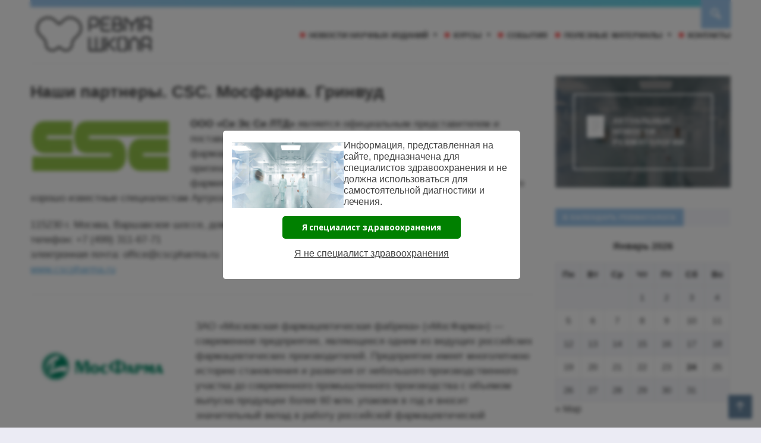

--- FILE ---
content_type: text/html; charset=UTF-8
request_url: https://rheumaschool.ru/partners-csc-msph-gw/
body_size: 29425
content:

<!DOCTYPE html>
<html lang="ru-RU" class="no-js">
<head>
<meta charset="UTF-8">
<meta name="viewport" content="width=device-width, initial-scale=1">
<link rel="profile" href="http://gmpg.org/xfn/11">
<!-- Фавикон -->
<link href="https://rheumaschool.ru/wp-content/uploads/2022/01/fav_500x500px.png" rel="icon" type="image/x-icon">
<title>Наши партнеры. CSC. Мосфарма. Гринвуд - РевмаШкола</title>
<meta name="description" content="ООО «Си Эс Си ЛТД» является официальным представителем и поставщиком европейских производителей на Российском фармацевтическом рынке. В ассортименте компании только оригинальные высококачественные препараты, которые мировая фарминдустрия эффективно представляет на европейском рынке. Это хорошо известные специалистам Артрозилен, Пиаскледин и новый препарат Диалрапид. 115230 г. Москва, Варшавское шоссе, дом 47, корпус 4,&hellip;">
<meta name="robots" content="index, follow, max-snippet:-1, max-image-preview:large, max-video-preview:-1">
<link rel="canonical" href="https://rheumaschool.ru/partners-csc-msph-gw/">
<meta property="og:url" content="https://rheumaschool.ru/partners-csc-msph-gw/">
<meta property="og:site_name" content="РевмаШкола">
<meta property="og:locale" content="ru_RU">
<meta property="og:type" content="article">
<meta property="article:author" content="">
<meta property="article:publisher" content="">
<meta property="og:title" content="Наши партнеры. CSC. Мосфарма. Гринвуд - РевмаШкола">
<meta property="og:description" content="ООО «Си Эс Си ЛТД» является официальным представителем и поставщиком европейских производителей на Российском фармацевтическом рынке. В ассортименте компании только оригинальные высококачественные препараты, которые мировая фарминдустрия эффективно представляет на европейском рынке. Это хорошо известные специалистам Артрозилен, Пиаскледин и новый препарат Диалрапид. 115230 г. Москва, Варшавское шоссе, дом 47, корпус 4,&hellip;">
<meta property="fb:pages" content="">
<meta property="fb:admins" content="">
<meta property="fb:app_id" content="">
<meta name="twitter:card" content="summary">
<meta name="twitter:site" content="">
<meta name="twitter:creator" content="">
<meta name="twitter:title" content="Наши партнеры. CSC. Мосфарма. Гринвуд - РевмаШкола">
<meta name="twitter:description" content="ООО «Си Эс Си ЛТД» является официальным представителем и поставщиком европейских производителей на Российском фармацевтическом рынке. В ассортименте компании только оригинальные высококачественные препараты, которые мировая фарминдустрия эффективно представляет на европейском рынке. Это хорошо известные специалистам Артрозилен, Пиаскледин и новый препарат Диалрапид. 115230 г. Москва, Варшавское шоссе, дом 47, корпус 4,&hellip;">
<link rel="alternate" type="text/calendar" title="РевмаШкола &raquo; Новостная лента iCal" href="https://rheumaschool.ru/events/?ical=1" />
<link rel="alternate" title="oEmbed (JSON)" type="application/json+oembed" href="https://rheumaschool.ru/wp-json/oembed/1.0/embed?url=https%3A%2F%2Frheumaschool.ru%2Fpartners-csc-msph-gw%2F" />
<link rel="alternate" title="oEmbed (XML)" type="text/xml+oembed" href="https://rheumaschool.ru/wp-json/oembed/1.0/embed?url=https%3A%2F%2Frheumaschool.ru%2Fpartners-csc-msph-gw%2F&#038;format=xml" />
<style id='wp-img-auto-sizes-contain-inline-css' type='text/css'>
img:is([sizes=auto i],[sizes^="auto," i]){contain-intrinsic-size:3000px 1500px}
/*# sourceURL=wp-img-auto-sizes-contain-inline-css */
</style>
<link rel='stylesheet' id='twb-open-sans-css' href='https://fonts.googleapis.com/css?family=Open+Sans%3A300%2C400%2C500%2C600%2C700%2C800&#038;display=swap&#038;ver=6.9' type='text/css' media='all' />
<link rel='stylesheet' id='twbbwg-global-css' href='https://rheumaschool.ru/wp-content/plugins/photo-gallery/booster/assets/css/global.css?ver=1.0.0' type='text/css' media='all' />
<link rel='stylesheet' id='wp-block-library-css' href='https://rheumaschool.ru/wp/wp-includes/css/dist/block-library/style.min.css?ver=6.9' type='text/css' media='all' />
<style id='wp-block-tag-cloud-inline-css' type='text/css'>
.wp-block-tag-cloud{box-sizing:border-box}.wp-block-tag-cloud.aligncenter{justify-content:center;text-align:center}.wp-block-tag-cloud a{display:inline-block;margin-right:5px}.wp-block-tag-cloud span{display:inline-block;margin-left:5px;text-decoration:none}:root :where(.wp-block-tag-cloud.is-style-outline){display:flex;flex-wrap:wrap;gap:1ch}:root :where(.wp-block-tag-cloud.is-style-outline a){border:1px solid;font-size:unset!important;margin-right:0;padding:1ch 2ch;text-decoration:none!important}
/*# sourceURL=https://rheumaschool.ru/wp/wp-includes/blocks/tag-cloud/style.min.css */
</style>
<style id='global-styles-inline-css' type='text/css'>
:root{--wp--preset--aspect-ratio--square: 1;--wp--preset--aspect-ratio--4-3: 4/3;--wp--preset--aspect-ratio--3-4: 3/4;--wp--preset--aspect-ratio--3-2: 3/2;--wp--preset--aspect-ratio--2-3: 2/3;--wp--preset--aspect-ratio--16-9: 16/9;--wp--preset--aspect-ratio--9-16: 9/16;--wp--preset--color--black: #000000;--wp--preset--color--cyan-bluish-gray: #abb8c3;--wp--preset--color--white: #ffffff;--wp--preset--color--pale-pink: #f78da7;--wp--preset--color--vivid-red: #cf2e2e;--wp--preset--color--luminous-vivid-orange: #ff6900;--wp--preset--color--luminous-vivid-amber: #fcb900;--wp--preset--color--light-green-cyan: #7bdcb5;--wp--preset--color--vivid-green-cyan: #00d084;--wp--preset--color--pale-cyan-blue: #8ed1fc;--wp--preset--color--vivid-cyan-blue: #0693e3;--wp--preset--color--vivid-purple: #9b51e0;--wp--preset--gradient--vivid-cyan-blue-to-vivid-purple: linear-gradient(135deg,rgb(6,147,227) 0%,rgb(155,81,224) 100%);--wp--preset--gradient--light-green-cyan-to-vivid-green-cyan: linear-gradient(135deg,rgb(122,220,180) 0%,rgb(0,208,130) 100%);--wp--preset--gradient--luminous-vivid-amber-to-luminous-vivid-orange: linear-gradient(135deg,rgb(252,185,0) 0%,rgb(255,105,0) 100%);--wp--preset--gradient--luminous-vivid-orange-to-vivid-red: linear-gradient(135deg,rgb(255,105,0) 0%,rgb(207,46,46) 100%);--wp--preset--gradient--very-light-gray-to-cyan-bluish-gray: linear-gradient(135deg,rgb(238,238,238) 0%,rgb(169,184,195) 100%);--wp--preset--gradient--cool-to-warm-spectrum: linear-gradient(135deg,rgb(74,234,220) 0%,rgb(151,120,209) 20%,rgb(207,42,186) 40%,rgb(238,44,130) 60%,rgb(251,105,98) 80%,rgb(254,248,76) 100%);--wp--preset--gradient--blush-light-purple: linear-gradient(135deg,rgb(255,206,236) 0%,rgb(152,150,240) 100%);--wp--preset--gradient--blush-bordeaux: linear-gradient(135deg,rgb(254,205,165) 0%,rgb(254,45,45) 50%,rgb(107,0,62) 100%);--wp--preset--gradient--luminous-dusk: linear-gradient(135deg,rgb(255,203,112) 0%,rgb(199,81,192) 50%,rgb(65,88,208) 100%);--wp--preset--gradient--pale-ocean: linear-gradient(135deg,rgb(255,245,203) 0%,rgb(182,227,212) 50%,rgb(51,167,181) 100%);--wp--preset--gradient--electric-grass: linear-gradient(135deg,rgb(202,248,128) 0%,rgb(113,206,126) 100%);--wp--preset--gradient--midnight: linear-gradient(135deg,rgb(2,3,129) 0%,rgb(40,116,252) 100%);--wp--preset--font-size--small: 13px;--wp--preset--font-size--medium: 20px;--wp--preset--font-size--large: 36px;--wp--preset--font-size--x-large: 42px;--wp--preset--spacing--20: 0.44rem;--wp--preset--spacing--30: 0.67rem;--wp--preset--spacing--40: 1rem;--wp--preset--spacing--50: 1.5rem;--wp--preset--spacing--60: 2.25rem;--wp--preset--spacing--70: 3.38rem;--wp--preset--spacing--80: 5.06rem;--wp--preset--shadow--natural: 6px 6px 9px rgba(0, 0, 0, 0.2);--wp--preset--shadow--deep: 12px 12px 50px rgba(0, 0, 0, 0.4);--wp--preset--shadow--sharp: 6px 6px 0px rgba(0, 0, 0, 0.2);--wp--preset--shadow--outlined: 6px 6px 0px -3px rgb(255, 255, 255), 6px 6px rgb(0, 0, 0);--wp--preset--shadow--crisp: 6px 6px 0px rgb(0, 0, 0);}:where(.is-layout-flex){gap: 0.5em;}:where(.is-layout-grid){gap: 0.5em;}body .is-layout-flex{display: flex;}.is-layout-flex{flex-wrap: wrap;align-items: center;}.is-layout-flex > :is(*, div){margin: 0;}body .is-layout-grid{display: grid;}.is-layout-grid > :is(*, div){margin: 0;}:where(.wp-block-columns.is-layout-flex){gap: 2em;}:where(.wp-block-columns.is-layout-grid){gap: 2em;}:where(.wp-block-post-template.is-layout-flex){gap: 1.25em;}:where(.wp-block-post-template.is-layout-grid){gap: 1.25em;}.has-black-color{color: var(--wp--preset--color--black) !important;}.has-cyan-bluish-gray-color{color: var(--wp--preset--color--cyan-bluish-gray) !important;}.has-white-color{color: var(--wp--preset--color--white) !important;}.has-pale-pink-color{color: var(--wp--preset--color--pale-pink) !important;}.has-vivid-red-color{color: var(--wp--preset--color--vivid-red) !important;}.has-luminous-vivid-orange-color{color: var(--wp--preset--color--luminous-vivid-orange) !important;}.has-luminous-vivid-amber-color{color: var(--wp--preset--color--luminous-vivid-amber) !important;}.has-light-green-cyan-color{color: var(--wp--preset--color--light-green-cyan) !important;}.has-vivid-green-cyan-color{color: var(--wp--preset--color--vivid-green-cyan) !important;}.has-pale-cyan-blue-color{color: var(--wp--preset--color--pale-cyan-blue) !important;}.has-vivid-cyan-blue-color{color: var(--wp--preset--color--vivid-cyan-blue) !important;}.has-vivid-purple-color{color: var(--wp--preset--color--vivid-purple) !important;}.has-black-background-color{background-color: var(--wp--preset--color--black) !important;}.has-cyan-bluish-gray-background-color{background-color: var(--wp--preset--color--cyan-bluish-gray) !important;}.has-white-background-color{background-color: var(--wp--preset--color--white) !important;}.has-pale-pink-background-color{background-color: var(--wp--preset--color--pale-pink) !important;}.has-vivid-red-background-color{background-color: var(--wp--preset--color--vivid-red) !important;}.has-luminous-vivid-orange-background-color{background-color: var(--wp--preset--color--luminous-vivid-orange) !important;}.has-luminous-vivid-amber-background-color{background-color: var(--wp--preset--color--luminous-vivid-amber) !important;}.has-light-green-cyan-background-color{background-color: var(--wp--preset--color--light-green-cyan) !important;}.has-vivid-green-cyan-background-color{background-color: var(--wp--preset--color--vivid-green-cyan) !important;}.has-pale-cyan-blue-background-color{background-color: var(--wp--preset--color--pale-cyan-blue) !important;}.has-vivid-cyan-blue-background-color{background-color: var(--wp--preset--color--vivid-cyan-blue) !important;}.has-vivid-purple-background-color{background-color: var(--wp--preset--color--vivid-purple) !important;}.has-black-border-color{border-color: var(--wp--preset--color--black) !important;}.has-cyan-bluish-gray-border-color{border-color: var(--wp--preset--color--cyan-bluish-gray) !important;}.has-white-border-color{border-color: var(--wp--preset--color--white) !important;}.has-pale-pink-border-color{border-color: var(--wp--preset--color--pale-pink) !important;}.has-vivid-red-border-color{border-color: var(--wp--preset--color--vivid-red) !important;}.has-luminous-vivid-orange-border-color{border-color: var(--wp--preset--color--luminous-vivid-orange) !important;}.has-luminous-vivid-amber-border-color{border-color: var(--wp--preset--color--luminous-vivid-amber) !important;}.has-light-green-cyan-border-color{border-color: var(--wp--preset--color--light-green-cyan) !important;}.has-vivid-green-cyan-border-color{border-color: var(--wp--preset--color--vivid-green-cyan) !important;}.has-pale-cyan-blue-border-color{border-color: var(--wp--preset--color--pale-cyan-blue) !important;}.has-vivid-cyan-blue-border-color{border-color: var(--wp--preset--color--vivid-cyan-blue) !important;}.has-vivid-purple-border-color{border-color: var(--wp--preset--color--vivid-purple) !important;}.has-vivid-cyan-blue-to-vivid-purple-gradient-background{background: var(--wp--preset--gradient--vivid-cyan-blue-to-vivid-purple) !important;}.has-light-green-cyan-to-vivid-green-cyan-gradient-background{background: var(--wp--preset--gradient--light-green-cyan-to-vivid-green-cyan) !important;}.has-luminous-vivid-amber-to-luminous-vivid-orange-gradient-background{background: var(--wp--preset--gradient--luminous-vivid-amber-to-luminous-vivid-orange) !important;}.has-luminous-vivid-orange-to-vivid-red-gradient-background{background: var(--wp--preset--gradient--luminous-vivid-orange-to-vivid-red) !important;}.has-very-light-gray-to-cyan-bluish-gray-gradient-background{background: var(--wp--preset--gradient--very-light-gray-to-cyan-bluish-gray) !important;}.has-cool-to-warm-spectrum-gradient-background{background: var(--wp--preset--gradient--cool-to-warm-spectrum) !important;}.has-blush-light-purple-gradient-background{background: var(--wp--preset--gradient--blush-light-purple) !important;}.has-blush-bordeaux-gradient-background{background: var(--wp--preset--gradient--blush-bordeaux) !important;}.has-luminous-dusk-gradient-background{background: var(--wp--preset--gradient--luminous-dusk) !important;}.has-pale-ocean-gradient-background{background: var(--wp--preset--gradient--pale-ocean) !important;}.has-electric-grass-gradient-background{background: var(--wp--preset--gradient--electric-grass) !important;}.has-midnight-gradient-background{background: var(--wp--preset--gradient--midnight) !important;}.has-small-font-size{font-size: var(--wp--preset--font-size--small) !important;}.has-medium-font-size{font-size: var(--wp--preset--font-size--medium) !important;}.has-large-font-size{font-size: var(--wp--preset--font-size--large) !important;}.has-x-large-font-size{font-size: var(--wp--preset--font-size--x-large) !important;}
/*# sourceURL=global-styles-inline-css */
</style>

<style id='classic-theme-styles-inline-css' type='text/css'>
/*! This file is auto-generated */
.wp-block-button__link{color:#fff;background-color:#32373c;border-radius:9999px;box-shadow:none;text-decoration:none;padding:calc(.667em + 2px) calc(1.333em + 2px);font-size:1.125em}.wp-block-file__button{background:#32373c;color:#fff;text-decoration:none}
/*# sourceURL=/wp-includes/css/classic-themes.min.css */
</style>
<link rel='stylesheet' id='contact-form-7-css' href='https://rheumaschool.ru/wp-content/plugins/contact-form-7/includes/css/styles.css?ver=6.1.4' type='text/css' media='all' />
<link rel='stylesheet' id='bwg_fonts-css' href='https://rheumaschool.ru/wp-content/plugins/photo-gallery/css/bwg-fonts/fonts.css?ver=0.0.1' type='text/css' media='all' />
<link rel='stylesheet' id='sumoselect-css' href='https://rheumaschool.ru/wp-content/plugins/photo-gallery/css/sumoselect.min.css?ver=3.4.6' type='text/css' media='all' />
<link rel='stylesheet' id='mCustomScrollbar-css' href='https://rheumaschool.ru/wp-content/plugins/photo-gallery/css/jquery.mCustomScrollbar.min.css?ver=3.1.5' type='text/css' media='all' />
<link rel='stylesheet' id='bwg_googlefonts-css' href='https://fonts.googleapis.com/css?family=Ubuntu&#038;subset=greek,latin,greek-ext,vietnamese,cyrillic-ext,latin-ext,cyrillic' type='text/css' media='all' />
<link rel='stylesheet' id='bwg_frontend-css' href='https://rheumaschool.ru/wp-content/plugins/photo-gallery/css/styles.min.css?ver=1.8.35' type='text/css' media='all' />
<link rel='stylesheet' id='tutor-icon-css' href='https://rheumaschool.ru/wp-content/plugins/tutor/assets/css/tutor-icon.min.css?ver=3.9.4' type='text/css' media='all' />
<link rel='stylesheet' id='tutor-css' href='https://rheumaschool.ru/wp-content/plugins/tutor/assets/css/tutor.min.css?ver=3.9.4' type='text/css' media='all' />
<link rel='stylesheet' id='tutor-frontend-css' href='https://rheumaschool.ru/wp-content/plugins/tutor/assets/css/tutor-front.min.css?ver=3.9.4' type='text/css' media='all' />
<style id='tutor-frontend-inline-css' type='text/css'>
.mce-notification.mce-notification-error{display: none !important;}
:root{--tutor-color-primary:#7dabdd;--tutor-color-primary-rgb:125, 171, 221;--tutor-color-primary-hover:#63d1e2;--tutor-color-primary-hover-rgb:99, 209, 226;--tutor-body-color:#212327;--tutor-body-color-rgb:33, 35, 39;--tutor-border-color:#f0f0f1;--tutor-border-color-rgb:240, 240, 241;--tutor-color-gray:#f0f0f1;--tutor-color-gray-rgb:240, 240, 241;}
/*# sourceURL=tutor-frontend-inline-css */
</style>
<link rel='stylesheet' id='tutor-prism-css-css' href='https://rheumaschool.ru/wp-content/plugins/tutor-pro/assets/lib/codesample/prism.css?ver=3.9.4' type='text/css' media='all' />
<link rel='stylesheet' id='tutor-pro-front-css' href='https://rheumaschool.ru/wp-content/plugins/tutor-pro/assets/css/front.css?ver=3.9.4' type='text/css' media='all' />
<link rel='stylesheet' id='enrollment-frontend-css-css' href='https://rheumaschool.ru/wp-content/plugins/tutor-pro/addons/enrollments/assets/css/enroll.css?ver=3.9.4' type='text/css' media='all' />
<link rel='stylesheet' id='tutor-gc-frontend-style-css' href='https://rheumaschool.ru/wp-content/plugins/tutor-pro/addons/google-classroom/assets/css/classroom-frontend.css?ver=3.9.4' type='text/css' media='all' />
<link rel='stylesheet' id='wpfla-style-handle-css' href='https://rheumaschool.ru/wp-content/plugins/wp-first-letter-avatar/css/style.css?ver=6.9' type='text/css' media='all' />
<link rel='stylesheet' id='parent-style-css' href='https://rheumaschool.ru/wp-content/themes/citynews2/style.css?ver=6.9' type='text/css' media='all' />
<link rel='stylesheet' id='doc_verification-css' href='https://rheumaschool.ru/wp-content/themes/citynews2-child/popup/style.css?ver=6.9' type='text/css' media='all' />
<link rel='stylesheet' id='theme-style-css' href='https://rheumaschool.ru/wp-content/themes/citynews2-child/style.css' type='text/css' media='all' />
<link rel='stylesheet' id='dashicons-css' href='https://rheumaschool.ru/wp/wp-includes/css/dashicons.min.css?ver=6.9' type='text/css' media='all' />
<link rel='stylesheet' id='jitsi-meet-wp-css' href='https://rheumaschool.ru/wp-content/plugins/webinar-and-video-conference-with-jitsi-meet/blocks/dist/blocks.style.build.css?ver=220215-70308' type='text/css' media='all' />
<link rel="https://api.w.org/" href="https://rheumaschool.ru/wp-json/" /><link rel="alternate" title="JSON" type="application/json" href="https://rheumaschool.ru/wp-json/wp/v2/pages/14672" /><!-- Google Tag Manager -->
<script>(function(w,d,s,l,i){w[l]=w[l]||[];w[l].push({'gtm.start':
new Date().getTime(),event:'gtm.js'});var f=d.getElementsByTagName(s)[0],
j=d.createElement(s),dl=l!='dataLayer'?'&l='+l:'';j.async=true;j.src=
'https://www.googletagmanager.com/gtm.js?id='+i+dl;f.parentNode.insertBefore(j,f);
})(window,document,'script','dataLayer','GTM-P6NM4ZJ');</script>
<!-- End Google Tag Manager -->
		<meta name="tec-api-version" content="v1"><meta name="tec-api-origin" content="https://rheumaschool.ru"><link rel="alternate" href="https://rheumaschool.ru/wp-json/tribe/events/v1/" /><style>
.logo-title a{background-image: url('https://rheumaschool.ru/wp-content/uploads/2024/03/logotip_anima_210h60.gif'); background-repeat: no-repeat;  width: 300px; height:80px} .maincol{float:left; margin-right: 3%} @media only screen and (max-width:1024px){.gp-mob-menu-wrap{padding-top: 50px}.gp-mob-menu-close {top:0}}#backtop {bottom:15px}a, .cat-col-item-no-thumb .home-cat-title a, .more-news-item h2 a, .gp-recent-posts-widget ul li a, ol.commentlist li .reply, .next-title a,.prev-title a{color:#444444}.text-title a {color:#333333} .post-content a  {color: #60ade0}a:hover, .post-content  a:hover, h2.post-title a:hover,   ol.commentlist li .reply:hover, .post-header a:hover, .cat-col-item-no-thumb .home-cat-title a:hover, .more-news-item h2 a:hover, .gp-recent-posts-widget ul li a:hover, .next-title a:hover,.prev-title a:hover, .gp-comment-form .gp-wpcf7-note a:hover, .logged-in-as a:hover, .gp-post-tags a:hover  {color: #9cc5ea}body{background: #EBEBF4; color:#444444} .top-header{background:#9cc5ea; background:-webkit-linear-gradient(to right, #9cc5ea, #63d1e2); background:linear-gradient(to right, #9cc5ea, #63d1e2)}ul.top-header-nav li a{color:#fff}.top-header-menu::-webkit-scrollbar-thumb{background:#63d1e2}.toggle-search {background:#9cc5ea; color:#fff}.menunav li a, .menunav .sf-sub-indicator:after {color:#333}.menunav li a:before {background: #ff5959}.menunav ul li ul {background:#fff}.menunav ul li ul li a, .menunav ul.sub-menu .sf-sub-indicator:after{color:#333} #menu-icon, .gp-mob-menu-close, .mob-search  .searchSubmit {color: #fff;  background: #ee4540}@media only screen and (max-width:1100px){ .gp-mob-menu {background:#333} .menunav li a, .mob-search .s {color:#fff!important}.gp-mob-menu-title {color: #666;  border-bottom: 1px solid #666} .menunav ul li ul{border-left:5px solid #5bd1d7}.gp-mob-menu::-webkit-scrollbar-thumb{background:#9cc5ea}}.home-cat1 {background:#63d1e2}.home-cat2 span{background:#9cc5ea}.home-cat3 span{background:#9cc5ea}.home-cat4 span{background:#9cc5ea}.home-cat5 span{background:#9cc5ea}.home-cat6 span{background:#9cc5ea}.home-cat7 span{background:#9cc5ea}.home-cat8 span{background:#9cc5ea}#backtop,  .toggle-comments, .comment-form input[type="submit"], .comments-box .navigation .nav-previous a:before, .comments-box .navigation .nav-next a:before, .widget #searchsubmit,   a.read-more, .wp-pagenavi a:hover, .owl-prev,.owl-next, .owl-dot.active span,.owl-dot:hover span,.owl-prev,.owl-next, .wpcf7 input[type="submit"], .gp404 .searchSubmit, .post-password-form input[type="submit"]{color:#ffffff; background:#6988a3} #backtop:hover,  .toggle-comments:hover, .comment-form input[type="submit"]:hover, .widget #searchsubmit:hover, a.read-more:hover,   .owl-prev:hover,.owl-next:hover, .wpcf7 input[type="submit"]:hover, .gp404 .searchSubmit:hover, .post-password-form input[type="submit"]:hover{color:#ffffff; background:#113f67}.footer-content{background:#60ADE0; background:-webkit-linear-gradient(to right, #60ADE0, #9cc5ea); background:linear-gradient(to right, #60ADE0, #9cc5ea)}.footer-content,.footer-content a{color:#fff}.footer-content a:hover{color:#333}blockquote {background: #f7f6fb; color:#444444; border-left:10px solid #60ade0}.widget-title span{color:#fff;margin:0;background:#9cc5ea}.comments-box{height:auto;width:100%;transition:all .5s ease;overflow:visible; margin-top: 50px}a.page-numbers, a.post-page-numbers{background-color:#f7f6fb; color:#333333}.nav-links .current, a.page-numbers:hover, .post-page-numbers.current, a.post-page-numbers:hover  {background-color:#00b09b; color:#ffffff}.gp-about-mail:before,.gp-about-phone:before,.gp-about-legal:before{background:#60ade0}#comments {display: block; height: 50px}</style>
<link rel="icon" href="https://rheumaschool.ru/wp-content/uploads/2022/01/fav_500x500px-150x150.png" sizes="32x32" />
<link rel="icon" href="https://rheumaschool.ru/wp-content/uploads/2022/01/fav_500x500px-300x300.png" sizes="192x192" />
<link rel="apple-touch-icon" href="https://rheumaschool.ru/wp-content/uploads/2022/01/fav_500x500px-300x300.png" />
<meta name="msapplication-TileImage" content="https://rheumaschool.ru/wp-content/uploads/2022/01/fav_500x500px-300x300.png" />
</head>

<body class="wp-singular page-template-default page page-id-14672 wp-embed-responsive wp-theme-citynews2 wp-child-theme-citynews2-child tutor-lms tribe-no-js" itemscope itemtype="http://schema.org/WebPage">
<div class="wrap">

 <div class="top-header gp-clearfix"><!-- Верхнее меню с горизонтальным скроллингом -->
<div class="top-header-menu" itemscope itemtype="http://schema.org/SiteNavigationElement"> 
</div><!-- end  top-header-menu -->

<!-- Кнопка поиска -->
<div class="toggle-search open_search"></div></div><!-- end top-header-->
<header class="gp-clearfix"  itemscope itemtype="http://schema.org/WPHeader">
<div class="port">

<!-- Заголовок сайта -->
 <div class="site-title logo-title">
<span itemprop="name"><a href="/">РевмаШкола</a></span>
</div><!-- end logo imglogo -->
<div class="gp-mob-panel">
<!--noindex--><a  id="menu-icon" rel="nofollow" href="#"></a><!--/noindex--> 
</div><!-- end gp mob panel -->

<div class="gp-mob-menu">
<div class="gp-mob-menu-wrap">
<div class="gp-mob-menu-close"></div>
<span class="gp-mob-menu-title">Меню сайта</span>

<!-- Главное меню -->
<div id="menu" class="menunav" itemscope itemtype="http://www.schema.org/SiteNavigationElement">
<div class="menu-verhnee-menyu-container"><ul id="menu-verhnee-menyu" class="top-menu sf-menu"><li id="menu-item-45" class="menu-item menu-item-type-post_type menu-item-object-page menu-item-has-children menu-item-45"><a href="https://rheumaschool.ru/news/" onClick="return true" itemprop="url"><span itemprop="name">Новости научных изданий</span></a>
<ul class="sub-menu">
	<li id="menu-item-5623" class="menu-item menu-item-type-taxonomy menu-item-object-category menu-item-5623"><a href="https://rheumaschool.ru/category/dp/" onClick="return true" itemprop="url"><span itemprop="name">Диагноз подагры — так ли это просто</span></a></li>
	<li id="menu-item-5622" class="menu-item menu-item-type-taxonomy menu-item-object-category menu-item-5622"><a href="https://rheumaschool.ru/category/kpa/" onClick="return true" itemprop="url"><span itemprop="name">Как профилактировать артрит при подагре</span></a></li>
	<li id="menu-item-5624" class="menu-item menu-item-type-taxonomy menu-item-object-category menu-item-5624"><a href="https://rheumaschool.ru/category/lpmp/" onClick="return true" itemprop="url"><span itemprop="name">Лечение подагры у мультиморбидного пациента</span></a></li>
	<li id="menu-item-5621" class="menu-item menu-item-type-taxonomy menu-item-object-category menu-item-5621"><a href="https://rheumaschool.ru/category/mkkdsv/" onClick="return true" itemprop="url"><span itemprop="name">Мочевая кислота — когда друг становится врагом</span></a></li>
	<li id="menu-item-5620" class="menu-item menu-item-type-taxonomy menu-item-object-category menu-item-5620"><a href="https://rheumaschool.ru/category/ppsv/" onClick="return true" itemprop="url"><span itemprop="name">Подагра в пожилом и старческом возрасте</span></a></li>
	<li id="menu-item-5625" class="menu-item menu-item-type-taxonomy menu-item-object-category menu-item-5625"><a href="https://rheumaschool.ru/category/pssr/" onClick="return true" itemprop="url"><span itemprop="name">Подагра и сердечно-сосудистый риск</span></a></li>
	<li id="menu-item-5619" class="menu-item menu-item-type-taxonomy menu-item-object-category menu-item-5619"><a href="https://rheumaschool.ru/category/utpv/" onClick="return true" itemprop="url"><span itemprop="name">Уратснижающая терапия: правильный выбор</span></a></li>
</ul>
</li>
<li id="menu-item-14986" class="menu-item menu-item-type-custom menu-item-object-custom menu-item-has-children menu-item-14986"><a href="https://rheumaschool.ru/courses/" onClick="return true" itemprop="url"><span itemprop="name">Курсы</span></a>
<ul class="sub-menu">
	<li id="menu-item-14990" class="menu-item menu-item-type-post_type menu-item-object-courses menu-item-14990"><a href="https://rheumaschool.ru/courses/gout/" onClick="return true" itemprop="url"><span itemprop="name">Подагра (курс для врача)</span></a></li>
	<li id="menu-item-14989" class="menu-item menu-item-type-post_type menu-item-object-courses menu-item-14989"><a href="https://rheumaschool.ru/courses/goutpatient/" onClick="return true" itemprop="url"><span itemprop="name">Подагра (курс для пациента)</span></a></li>
	<li id="menu-item-14992" class="menu-item menu-item-type-post_type menu-item-object-courses menu-item-14992"><a href="https://rheumaschool.ru/?post_type=courses&#038;p=8313" onClick="return true" itemprop="url"><span itemprop="name">Подагра. Острый приступ (обучение в АС)</span></a></li>
	<li id="menu-item-14988" class="menu-item menu-item-type-post_type menu-item-object-courses menu-item-14988"><a href="https://rheumaschool.ru/courses/fmf/" onClick="return true" itemprop="url"><span itemprop="name">ССЛ (семейная средиземноморская лихорадка)</span></a></li>
</ul>
</li>
<li id="menu-item-376" class="menu-item menu-item-type-custom menu-item-object-custom menu-item-376"><a href="https://rheumaschool.ru/events/" onClick="return true" itemprop="url"><span itemprop="name">События</span></a></li>
<li id="menu-item-1080" class="menu-item menu-item-type-post_type menu-item-object-page menu-item-has-children menu-item-1080"><a href="https://rheumaschool.ru/mezhdunarodne-nauchnye-izdaniya/" onClick="return true" itemprop="url"><span itemprop="name">Полезные материалы</span></a>
<ul class="sub-menu">
	<li id="menu-item-15044" class="menu-item menu-item-type-post_type menu-item-object-page menu-item-15044"><a href="https://rheumaschool.ru/recipes/" onClick="return true" itemprop="url"><span itemprop="name">Диета 360. Опускается по рецепту.</span></a></li>
	<li id="menu-item-15043" class="menu-item menu-item-type-post_type menu-item-object-page menu-item-15043"><a href="https://rheumaschool.ru/patient_br/" onClick="return true" itemprop="url"><span itemprop="name">Книга для пациентов</span></a></li>
	<li id="menu-item-16332" class="menu-item menu-item-type-post_type menu-item-object-page menu-item-16332"><a href="https://rheumaschool.ru/doctor_br/" onClick="return true" itemprop="url"><span itemprop="name">Книга для врачей</span></a></li>
	<li id="menu-item-1081" class="menu-item menu-item-type-post_type menu-item-object-page menu-item-1081"><a href="https://rheumaschool.ru/mezhdunarodne-nauchnye-izdaniya/" onClick="return true" itemprop="url"><span itemprop="name">Международные научные издания</span></a></li>
	<li id="menu-item-16135" class="menu-item menu-item-type-post_type menu-item-object-page menu-item-16135"><a href="https://rheumaschool.ru/kalgari-kembridzhskaya-model/" onClick="return true" itemprop="url"><span itemprop="name">Калгари-кембриджская модель медицинской консультации с пациентом</span></a></li>
	<li id="menu-item-6182" class="menu-item menu-item-type-post_type menu-item-object-page menu-item-6182"><a href="https://rheumaschool.ru/szgmu/" onClick="return true" itemprop="url"><span itemprop="name">Список дополнительых образовательных программ повышения квалификации и профессиональной переподготовки</span></a></li>
</ul>
</li>
<li id="menu-item-5786" class="menu-item menu-item-type-post_type menu-item-object-page menu-item-5786"><a href="https://rheumaschool.ru/kontakty/" onClick="return true" itemprop="url"><span itemprop="name">Контакты</span></a></li>
</ul></div></div><!-- end menunav --><span class="gp-mob-menu-title">Поиск по сайту</span>
<div class="mob-search gp-clearfix">
<form method="get" class="searchform" action="https://rheumaschool.ru/">
<input type="text" class="s" name="s" onblur="if(this.value=='')this.value='Что будем искать?';" onfocus="if(this.value=='Что будем искать?')this.value='';" value="Что будем искать?"> 
<input type="submit" class="searchSubmit" value="Найти"> 
</form>
</div><!-- end mob-search --> 
</div><!-- end  gp-mob-menu wrap-->
</div><!-- end  gp-mob-menu -->

</div><!-- end port-->
</header><!-- end header  -->

<main class="gp-clearfix"> 

<div class="divider"></div>
<div class="port gp-clearfix">
 
<div class="maincol"> 

<div id="post-14672" class="gp-clearfix post-14672 page type-page status-publish hentry" itemscope itemtype="http://schema.org/Article">
<h1 class="post-title" itemprop="headline">Наши партнеры. CSC. Мосфарма. Гринвуд</h1>
<div class="post-content gp-clearfix" itemprop="articleBody">
<p><strong><img alt="" decoding="async" itemprop="image" class="alignleft wp-image-2016 " src="https://rheumaschool.ru/wp-content/uploads/2019/01/Si-Es-Si-300x113.png" alt="" width="234" height="88" srcset="https://rheumaschool.ru/wp-content/uploads/2019/01/Si-Es-Si-300x113.png 300w, https://rheumaschool.ru/wp-content/uploads/2019/01/Si-Es-Si.png 500w" sizes="(max-width: 234px) 100vw, 234px" />ООО «Си Эс Си ЛТД»</strong> является официальным представителем и поставщиком европейских производителей на Российском фармацевтическом рынке. В ассортименте компании только оригинальные высококачественные препараты, которые мировая фарминдустрия эффективно представляет на европейском рынке. Это хорошо известные специалистам Артрозилен, Пиаскледин и новый препарат Диалрапид.</p>
<p>115230 г. Москва, Варшавское шоссе, дом 47, корпус 4, этаж 14<br />
телефон: +7 (499) 311-67-71<br />
электронная почта: office@cscpharma.ru<br />
<a href="http://www.cscpharma.ru">www.cscpharma.ru</a></p>
<hr />
<p><img decoding="async" itemprop="image" class="alignleft" src="https://rheumaschool.ru/wp-content/uploads/2021/07/logo-mosfarma-1024x666.png" alt="Это изображение имеет пустой атрибут alt; его имя файла - logo-mosfarma-1024x666.png" width="243" height="158" />ЗАО &#171;Московская фармацевтическая фабрика&#187; (&#171;МосФарма&#187;) &#8212; современное предприятие, являющееся одним из ведущих российских фармацевтических производителей. Предприятие имеет многолетнюю историю становления и развития от небольшого производственного участка до современного промышленного производства с объемом выпуска продукции более 60 млн. упаковок в год и вносит значительный вклад в работу российской фармацевтической промышленности.</p>
<hr />
<p><img alt="" decoding="async" itemprop="image" class="alignleft  wp-image-1195" src="https://rheumaschool.ru/wp-content/uploads/2018/03/Grinvud.png" alt="" width="267" height="68" />Компания «Гринвуд» − эксклюзивный поставщик натуральных растительных препаратов, производимых крупнейшими фармацевтическими фабриками Индонезии:</p>
<ul>
<li>Современное технологическое оборудование</li>
<li>Аккредитованные химико-биологические лаборатории.</li>
<li>Соответствие продукции требованиям GMP</li>
<li>Микробиологический контроль продукции и производственных процессов.</li>
</ul>
<p>Наиболее известными среди потребителей и изученными в урологической практике являются следующие препараты: Пролит, Урисан, Золотой конек.</p>
<p>109074, г. Москва, Славянская пл., д. 2/5/4, стр. 3<br />
Тел. (499) 501-76-04</p>
<meta itemprop="author" content="Елена Шэлях">
<meta itemprop="datePublished" content="2024-01-18T21:49:19+03:00">
<meta itemprop="dateModified" content="2024-01-18">
<link itemscope itemprop="mainEntityOfPage" itemtype="https://schema.org/WebPage" href="https://rheumaschool.ru/partners-csc-msph-gw/">
</div><!-- end post-content-->
 
 
 

</div><!-- end entry-->
</div> <!-- end maincol -->

<div class="sidebar" itemscope  itemtype="http://schema.org/WPSideBar">
		
<div id="gp-send-news" class="widget gp-clearfix">
<div class="gp-send-news-wrap" style="background-image: url(https://rheumaschool.ru/wp-content/uploads/2019/08/1.jpg); background-repeat: no-repeat; background-size: cover">
<a href="#" class="send-news-title">Актуальные новости ревматологии</a>
</div><!-- end // gp-send-news-wrap -->

<div class="gp-send-news-toggle">

<div class="wpcf7 no-js" id="wpcf7-f5716-o1" lang="ru-RU" dir="ltr" data-wpcf7-id="5716">
<div class="screen-reader-response"><p role="status" aria-live="polite" aria-atomic="true"></p> <ul></ul></div>
<form action="/partners-csc-msph-gw/#wpcf7-f5716-o1" method="post" class="wpcf7-form init" aria-label="Контактная форма" novalidate="novalidate" data-status="init">
<fieldset class="hidden-fields-container"><input type="hidden" name="_wpcf7" value="5716" /><input type="hidden" name="_wpcf7_version" value="6.1.4" /><input type="hidden" name="_wpcf7_locale" value="ru_RU" /><input type="hidden" name="_wpcf7_unit_tag" value="wpcf7-f5716-o1" /><input type="hidden" name="_wpcf7_container_post" value="0" /><input type="hidden" name="_wpcf7_posted_data_hash" value="" /><input type="hidden" name="_wpcf7_recaptcha_response" value="" />
</fieldset>
<p><label> Введите Ваше имя<br />
<span class="wpcf7-form-control-wrap" data-name="your-firstname"><input size="40" maxlength="400" class="wpcf7-form-control wpcf7-text wpcf7-validates-as-required" aria-required="true" aria-invalid="false" value="" type="text" name="your-firstname" /></span> </label>
</p>
<p><label> Введите Вашу фамилию<br />
<span class="wpcf7-form-control-wrap" data-name="your-lastname"><input size="40" maxlength="400" class="wpcf7-form-control wpcf7-text wpcf7-validates-as-required" aria-required="true" aria-invalid="false" value="" type="text" name="your-lastname" /></span> </label>
</p>
<p><label> Введите Ваш email<br />
<span class="wpcf7-form-control-wrap" data-name="your-email"><input size="40" maxlength="400" class="wpcf7-form-control wpcf7-email wpcf7-validates-as-required wpcf7-text wpcf7-validates-as-email" aria-required="true" aria-invalid="false" value="" type="email" name="your-email" /></span> </label>
</p>
<p><input class="wpcf7-form-control wpcf7-submit has-spinner" type="submit" value="Подписаться" />
</p><div class="wpcf7-response-output" aria-hidden="true"></div>
</form>
</div>
 
</div><!-- end // gp-send-news-toggle-->
</div><!-- end // gp-send-news -->
 
<div id="calendar-5" class="widget widget_calendar gp-clearfix"> <div class="widget-title"><span>В календарь ревматолога</span></div><div id="calendar_wrap" class="calendar_wrap"><table id="wp-calendar" class="wp-calendar-table">
	<caption>Январь 2026</caption>
	<thead>
	<tr>
		<th scope="col" aria-label="Понедельник">Пн</th>
		<th scope="col" aria-label="Вторник">Вт</th>
		<th scope="col" aria-label="Среда">Ср</th>
		<th scope="col" aria-label="Четверг">Чт</th>
		<th scope="col" aria-label="Пятница">Пт</th>
		<th scope="col" aria-label="Суббота">Сб</th>
		<th scope="col" aria-label="Воскресенье">Вс</th>
	</tr>
	</thead>
	<tbody>
	<tr>
		<td colspan="3" class="pad">&nbsp;</td><td>1</td><td>2</td><td>3</td><td>4</td>
	</tr>
	<tr>
		<td>5</td><td>6</td><td>7</td><td>8</td><td>9</td><td>10</td><td>11</td>
	</tr>
	<tr>
		<td>12</td><td>13</td><td>14</td><td>15</td><td>16</td><td>17</td><td>18</td>
	</tr>
	<tr>
		<td>19</td><td>20</td><td>21</td><td>22</td><td>23</td><td id="today">24</td><td>25</td>
	</tr>
	<tr>
		<td>26</td><td>27</td><td>28</td><td>29</td><td>30</td><td>31</td>
		<td class="pad" colspan="1">&nbsp;</td>
	</tr>
	</tbody>
	</table><nav aria-label="Предыдущий и следующий месяцы" class="wp-calendar-nav">
		<span class="wp-calendar-nav-prev"><a href="https://rheumaschool.ru/2025/03/">&laquo; Мар</a></span>
		<span class="pad">&nbsp;</span>
		<span class="wp-calendar-nav-next">&nbsp;</span>
	</nav></div></div> <div id="block-4" class="widget widget_block widget_tag_cloud gp-clearfix"> <p class="wp-block-tag-cloud"><a href="https://rheumaschool.ru/tag/ampk/" class="tag-cloud-link tag-link-85 tag-link-position-1" style="font-size: 8pt;" aria-label="AMPK (2 элемента)">AMPK</a>
<a href="https://rheumaschool.ru/tag/ankylosing-spondylitis/" class="tag-cloud-link tag-link-346 tag-link-position-2" style="font-size: 11.576086956522pt;" aria-label="ankylosing spondylitis (8 элементов)">ankylosing spondylitis</a>
<a href="https://rheumaschool.ru/tag/annals-of-the-rheumatic-diseases-ard/" class="tag-cloud-link tag-link-70 tag-link-position-3" style="font-size: 8.9130434782609pt;" aria-label="Annals of the Rheumatic Diseases (ARD) (3 элемента)">Annals of the Rheumatic Diseases (ARD)</a>
<a href="https://rheumaschool.ru/tag/arthritis-research-amp-therapy/" class="tag-cloud-link tag-link-74 tag-link-position-4" style="font-size: 8.9130434782609pt;" aria-label="Arthritis Research &amp; Therapy (3 элемента)">Arthritis Research &amp; Therapy</a>
<a href="https://rheumaschool.ru/tag/axial-spondyloarthritis/" class="tag-cloud-link tag-link-363 tag-link-position-5" style="font-size: 8.9130434782609pt;" aria-label="Axial spondyloarthritis (3 элемента)">Axial spondyloarthritis</a>
<a href="https://rheumaschool.ru/tag/bmc-medicine/" class="tag-cloud-link tag-link-84 tag-link-position-6" style="font-size: 8.9130434782609pt;" aria-label="BMC Medicine (3 элемента)">BMC Medicine</a>
<a href="https://rheumaschool.ru/tag/conference/" class="tag-cloud-link tag-link-470 tag-link-position-7" style="font-size: 11.576086956522pt;" aria-label="conference (8 элементов)">conference</a>
<a href="https://rheumaschool.ru/tag/general-practitioners/" class="tag-cloud-link tag-link-209 tag-link-position-8" style="font-size: 10.282608695652pt;" aria-label="general practitioners (5 элементов)">general practitioners</a>
<a href="https://rheumaschool.ru/tag/genetics/" class="tag-cloud-link tag-link-232 tag-link-position-9" style="font-size: 8pt;" aria-label="Genetics (2 элемента)">Genetics</a>
<a href="https://rheumaschool.ru/tag/geriatrics/" class="tag-cloud-link tag-link-463 tag-link-position-10" style="font-size: 8.9130434782609pt;" aria-label="geriatrics (3 элемента)">geriatrics</a>
<a href="https://rheumaschool.ru/tag/gout/" class="tag-cloud-link tag-link-151 tag-link-position-11" style="font-size: 15pt;" aria-label="Gout (24 элемента)">Gout</a>
<a href="https://rheumaschool.ru/tag/hyperuricemia/" class="tag-cloud-link tag-link-182 tag-link-position-12" style="font-size: 8pt;" aria-label="Hyperuricemia (2 элемента)">Hyperuricemia</a>
<a href="https://rheumaschool.ru/tag/inflammation/" class="tag-cloud-link tag-link-255 tag-link-position-13" style="font-size: 9.6739130434783pt;" aria-label="Inflammation (4 элемента)">Inflammation</a>
<a href="https://rheumaschool.ru/tag/interdisciplinary/" class="tag-cloud-link tag-link-208 tag-link-position-14" style="font-size: 22pt;" aria-label="interdisciplinary (209 элементов)">interdisciplinary</a>
<a href="https://rheumaschool.ru/tag/meta-analysis/" class="tag-cloud-link tag-link-224 tag-link-position-15" style="font-size: 8pt;" aria-label="Meta-analysis (2 элемента)">Meta-analysis</a>
<a href="https://rheumaschool.ru/tag/myocardial-infarction/" class="tag-cloud-link tag-link-206 tag-link-position-16" style="font-size: 8pt;" aria-label="Myocardial infarction (2 элемента)">Myocardial infarction</a>
<a href="https://rheumaschool.ru/tag/neutrophil/" class="tag-cloud-link tag-link-395 tag-link-position-17" style="font-size: 8pt;" aria-label="neutrophil (2 элемента)">neutrophil</a>
<a href="https://rheumaschool.ru/tag/rheumatology/" class="tag-cloud-link tag-link-207 tag-link-position-18" style="font-size: 20.25pt;" aria-label="rheumatology (123 элемента)">rheumatology</a>
<a href="https://rheumaschool.ru/tag/scientific-reports/" class="tag-cloud-link tag-link-78 tag-link-position-19" style="font-size: 8pt;" aria-label="Scientific Reports (2 элемента)">Scientific Reports</a>
<a href="https://rheumaschool.ru/tag/systematic-review/" class="tag-cloud-link tag-link-225 tag-link-position-20" style="font-size: 8pt;" aria-label="Systematic review (2 элемента)">Systematic review</a>
<a href="https://rheumaschool.ru/tag/urate/" class="tag-cloud-link tag-link-233 tag-link-position-21" style="font-size: 8pt;" aria-label="Urate (2 элемента)">Urate</a>
<a href="https://rheumaschool.ru/tag/uric-acid/" class="tag-cloud-link tag-link-158 tag-link-position-22" style="font-size: 8pt;" aria-label="Uric acid (2 элемента)">Uric acid</a>
<a href="https://rheumaschool.ru/tag/serdechno-sosudistye-zabolevaniya/" class="tag-cloud-link tag-link-117 tag-link-position-23" style="font-size: 8.9130434782609pt;" aria-label="Сердечно-сосудистые заболевания (3 элемента)">Сердечно-сосудистые заболевания</a>
<a href="https://rheumaschool.ru/tag/d1-8d-d0-bf-d0-b8-d0-b4-d0-b5-d0-bc-d0-b8-d0-be-d0-bb-d0-be-d0-b3-d0-b8-d1-8f/" class="tag-cloud-link tag-link-26 tag-link-position-24" style="font-size: 9.6739130434783pt;" aria-label="Эпидемиология (4 элемента)">Эпидемиология</a>
<a href="https://rheumaschool.ru/tag/aksialnyj-spondiloartrit/" class="tag-cloud-link tag-link-359 tag-link-position-25" style="font-size: 8.9130434782609pt;" aria-label="аксиальный спондилоартрит (3 элемента)">аксиальный спондилоартрит</a>
<a href="https://rheumaschool.ru/tag/allopurinol/" class="tag-cloud-link tag-link-63 tag-link-position-26" style="font-size: 11.576086956522pt;" aria-label="аллопуринол (8 элементов)">аллопуринол</a>
<a href="https://rheumaschool.ru/tag/ankiloziruyushhij-spondiloartrit/" class="tag-cloud-link tag-link-353 tag-link-position-27" style="font-size: 10.815217391304pt;" aria-label="анкилозирующий спондилоартрит (6 элементов)">анкилозирующий спондилоартрит</a>
<a href="https://rheumaschool.ru/tag/d0-b0-d1-80-d1-82-d0-b5-d1-80-d0-b8-d0-b0-d0-bb-d1-8c-d0-bd-d0-b0-d1-8f-d0-b3-d0-b8-d0-bf-d0-b5-d1-80-d1-82-d0-b5-d0-bd-d0-b7-d0-b8-d1-8f/" class="tag-cloud-link tag-link-5 tag-link-position-28" style="font-size: 8pt;" aria-label="артериальная гипертензия (2 элемента)">артериальная гипертензия</a>
<a href="https://rheumaschool.ru/tag/vospalenie/" class="tag-cloud-link tag-link-252 tag-link-position-29" style="font-size: 10.282608695652pt;" aria-label="воспаление (5 элементов)">воспаление</a>
<a href="https://rheumaschool.ru/tag/genetika/" class="tag-cloud-link tag-link-228 tag-link-position-30" style="font-size: 8pt;" aria-label="генетика (2 элемента)">генетика</a>
<a href="https://rheumaschool.ru/tag/giperurikemiya/" class="tag-cloud-link tag-link-119 tag-link-position-31" style="font-size: 11.95652173913pt;" aria-label="гиперурикемия (9 элементов)">гиперурикемия</a>
<a href="https://rheumaschool.ru/tag/dvuhenergeticheskaya-kompyuternaya-tomografiya/" class="tag-cloud-link tag-link-118 tag-link-position-32" style="font-size: 8pt;" aria-label="двухэнергетическая компьютерная томография (2 элемента)">двухэнергетическая компьютерная томография</a>
<a href="https://rheumaschool.ru/tag/infarkt-miokarda/" class="tag-cloud-link tag-link-204 tag-link-position-33" style="font-size: 8pt;" aria-label="инфаркт миокарда (2 элемента)">инфаркт миокарда</a>
<a href="https://rheumaschool.ru/tag/d0-b8-d1-88-d0-b5-d0-bc-d0-b8-d1-87-d0-b5-d1-81-d0-ba-d0-b0-d1-8f-d0-b1-d0-be-d0-bb-d0-b5-d0-b7-d0-bd-d1-8c-d1-81-d0-b5-d1-80-d0-b4-d1-86-d0-b0/" class="tag-cloud-link tag-link-7 tag-link-position-34" style="font-size: 8.9130434782609pt;" aria-label="ишемическая болезнь сердца (3 элемента)">ишемическая болезнь сердца</a>
<a href="https://rheumaschool.ru/tag/d0-ba-d0-be-d0-bb-d1-85-d0-b8-d1-86-d0-b8-d0-bd/" class="tag-cloud-link tag-link-8 tag-link-position-35" style="font-size: 9.6739130434783pt;" aria-label="колхицин (4 элемента)">колхицин</a>
<a href="https://rheumaschool.ru/tag/meta-analiz/" class="tag-cloud-link tag-link-185 tag-link-position-36" style="font-size: 8.9130434782609pt;" aria-label="мета-анализ (3 элемента)">мета-анализ</a>
<a href="https://rheumaschool.ru/tag/metabolicheskij-sindrom/" class="tag-cloud-link tag-link-56 tag-link-position-37" style="font-size: 8.9130434782609pt;" aria-label="метаболический синдром (3 элемента)">метаболический синдром</a>
<a href="https://rheumaschool.ru/tag/mochevaya-kislota/" class="tag-cloud-link tag-link-57 tag-link-position-38" style="font-size: 11.95652173913pt;" aria-label="мочевая кислота (9 элементов)">мочевая кислота</a>
<a href="https://rheumaschool.ru/tag/d0-be-d0-b6-d0-b8-d1-80-d0-b5-d0-bd-d0-b8-d0-b5/" class="tag-cloud-link tag-link-10 tag-link-position-39" style="font-size: 9.6739130434783pt;" aria-label="ожирение (4 элемента)">ожирение</a>
<a href="https://rheumaschool.ru/tag/peglotikaza/" class="tag-cloud-link tag-link-73 tag-link-position-40" style="font-size: 8.9130434782609pt;" aria-label="пеглотиказа (3 элемента)">пеглотиказа</a>
<a href="https://rheumaschool.ru/tag/d0-bf-d0-be-c2-ad-d0-b4-d0-b0-d0-b3-c2-ad-d1-80-d0-b0/" class="tag-cloud-link tag-link-20 tag-link-position-41" style="font-size: 11.576086956522pt;" aria-label="по­даг­ра (8 элементов)">по­даг­ра</a>
<a href="https://rheumaschool.ru/tag/podagra/" class="tag-cloud-link tag-link-54 tag-link-position-42" style="font-size: 16.521739130435pt;" aria-label="подагра (39 элементов)">подагра</a>
<a href="https://rheumaschool.ru/tag/d1-83-d1-80-d0-b0-d1-82-d1-81-d0-bd-d0-b8-d0-b6-d0-b0-d1-8e-d1-89-d0-b0-d1-8f-d1-82-d0-b5-d1-80-d0-b0-d0-bf-d0-b8-d1-8f/" class="tag-cloud-link tag-link-14 tag-link-position-43" style="font-size: 10.815217391304pt;" aria-label="уратснижающая терапия (6 элементов)">уратснижающая терапия</a>
<a href="https://rheumaschool.ru/tag/uraty/" class="tag-cloud-link tag-link-229 tag-link-position-44" style="font-size: 8pt;" aria-label="ураты (2 элемента)">ураты</a>
<a href="https://rheumaschool.ru/tag/febuksostat/" class="tag-cloud-link tag-link-123 tag-link-position-45" style="font-size: 10.282608695652pt;" aria-label="фебуксостат (5 элементов)">фебуксостат</a></p></div> </div><!-- end sidebar -->
</div> <!-- end port-->

</main>
<div class="clear"></div>
 
<!-- Подвал -->
<footer  itemscope itemtype="http://schema.org/WPFooter">

 <div class="divider"></div>
  

<!-- Кредитсы -->
<div class="credits gp-clearfix">
<div class="port">
<div class="credits-content">
&copy; <span itemprop="copyrightYear">2026</span> <span itemprop="name">РевмаШкола</span>&nbsp;
&middot; &nbsp;<span itemprop="description">Мультидисциплинарные аспекты клинической ревматологии</span> &nbsp;
&middot; &nbsp;<span>Тема от GoodwinPress.ru</span>
&middot; &nbsp;<span><a href="/privacy/" target="_blank">Политика конфиденциальности</a></span>
 </div> <!-- end credits-content-->

 <p></p>
  </div> <!-- end port-->

<!-- Кнопка вверх -->
<div id="backtop"></div> 

</div><!-- end credits -->

</footer><!-- end footer -->

<!-- Поиск по сайту -->
<div class="gp-search-bg"></div><!-- end gp-search-bg-->
<div class="gp-search-modal">
<a class="close"></a>
<span class="gp-search-title">Поиск по сайту</span>
<div class="search-container gp-clearfix">
 <form method="get" class="searchform" action="https://rheumaschool.ru/">
<input type="text" class="s" name="s" onblur="if(this.value=='')this.value='Что будем искать?';" onfocus="if(this.value=='Что будем искать?')this.value='';" value="Что будем искать?"><input type="submit" class="searchSubmit" value="Найти" /> 
</form>
</div><!-- end search-container--> 
</div><!-- end gp-search-modal--> 


<div class="clear"></div>
</div><!-- end wrap -->

<script type="speculationrules">
{"prefetch":[{"source":"document","where":{"and":[{"href_matches":"/*"},{"not":{"href_matches":["/wp/wp-*.php","/wp/wp-admin/*","/wp-content/uploads/*","/wp-content/*","/wp-content/plugins/*","/wp-content/themes/citynews2-child/*","/wp-content/themes/citynews2/*","/*\\?(.+)"]}},{"not":{"selector_matches":"a[rel~=\"nofollow\"]"}},{"not":{"selector_matches":".no-prefetch, .no-prefetch a"}}]},"eagerness":"conservative"}]}
</script>
<!-- Google Tag Manager (noscript) -->
<noscript><iframe src="https://www.googletagmanager.com/ns.html?id=GTM-P6NM4ZJ"
height="0" width="0" style="display:none;visibility:hidden"></iframe></noscript>
<!-- End Google Tag Manager (noscript) -->
				<script>
		( function ( body ) {
			'use strict';
			body.className = body.className.replace( /\btribe-no-js\b/, 'tribe-js' );
		} )( document.body );
		</script>
		
<script >function gotoal(link){window.open(link.replace("_","//"));}</script>
<script> /* <![CDATA[ */var tribe_l10n_datatables = {"aria":{"sort_ascending":": activate to sort column ascending","sort_descending":": activate to sort column descending"},"length_menu":"Show _MENU_ entries","empty_table":"No data available in table","info":"Showing _START_ to _END_ of _TOTAL_ entries","info_empty":"Showing 0 to 0 of 0 entries","info_filtered":"(filtered from _MAX_ total entries)","zero_records":"No matching records found","search":"Search:","all_selected_text":"All items on this page were selected. ","select_all_link":"Select all pages","clear_selection":"Clear Selection.","pagination":{"all":"All","next":"Next","previous":"Previous"},"select":{"rows":{"0":"","_":": Selected %d rows","1":": Selected 1 row"}},"datepicker":{"dayNames":["\u0412\u043e\u0441\u043a\u0440\u0435\u0441\u0435\u043d\u044c\u0435","\u041f\u043e\u043d\u0435\u0434\u0435\u043b\u044c\u043d\u0438\u043a","\u0412\u0442\u043e\u0440\u043d\u0438\u043a","\u0421\u0440\u0435\u0434\u0430","\u0427\u0435\u0442\u0432\u0435\u0440\u0433","\u041f\u044f\u0442\u043d\u0438\u0446\u0430","\u0421\u0443\u0431\u0431\u043e\u0442\u0430"],"dayNamesShort":["\u0412\u0441","\u041f\u043d","\u0412\u0442","\u0421\u0440","\u0427\u0442","\u041f\u0442","\u0421\u0431"],"dayNamesMin":["\u0412\u0441","\u041f\u043d","\u0412\u0442","\u0421\u0440","\u0427\u0442","\u041f\u0442","\u0421\u0431"],"monthNames":["\u042f\u043d\u0432\u0430\u0440\u044c","\u0424\u0435\u0432\u0440\u0430\u043b\u044c","\u041c\u0430\u0440\u0442","\u0410\u043f\u0440\u0435\u043b\u044c","\u041c\u0430\u0439","\u0418\u044e\u043d\u044c","\u0418\u044e\u043b\u044c","\u0410\u0432\u0433\u0443\u0441\u0442","\u0421\u0435\u043d\u0442\u044f\u0431\u0440\u044c","\u041e\u043a\u0442\u044f\u0431\u0440\u044c","\u041d\u043e\u044f\u0431\u0440\u044c","\u0414\u0435\u043a\u0430\u0431\u0440\u044c"],"monthNamesShort":["\u042f\u043d\u0432\u0430\u0440\u044c","\u0424\u0435\u0432\u0440\u0430\u043b\u044c","\u041c\u0430\u0440\u0442","\u0410\u043f\u0440\u0435\u043b\u044c","\u041c\u0430\u0439","\u0418\u044e\u043d\u044c","\u0418\u044e\u043b\u044c","\u0410\u0432\u0433\u0443\u0441\u0442","\u0421\u0435\u043d\u0442\u044f\u0431\u0440\u044c","\u041e\u043a\u0442\u044f\u0431\u0440\u044c","\u041d\u043e\u044f\u0431\u0440\u044c","\u0414\u0435\u043a\u0430\u0431\u0440\u044c"],"monthNamesMin":["\u042f\u043d\u0432","\u0424\u0435\u0432","\u041c\u0430\u0440","\u0410\u043f\u0440","\u041c\u0430\u0439","\u0418\u044e\u043d","\u0418\u044e\u043b","\u0410\u0432\u0433","\u0421\u0435\u043d","\u041e\u043a\u0442","\u041d\u043e\u044f","\u0414\u0435\u043a"],"nextText":"Next","prevText":"Prev","currentText":"Today","closeText":"Done","today":"Today","clear":"Clear"}};/* ]]> */ </script><script type="text/javascript" src="https://rheumaschool.ru/wp/wp-includes/js/jquery/jquery.min.js?ver=3.7.1" id="jquery-core-js"></script>
<script type="text/javascript" src="https://rheumaschool.ru/wp/wp-includes/js/jquery/jquery-migrate.min.js?ver=3.4.1" id="jquery-migrate-js"></script>
<script type="text/javascript" src="https://rheumaschool.ru/wp-content/plugins/photo-gallery/booster/assets/js/circle-progress.js?ver=1.2.2" id="twbbwg-circle-js"></script>
<script type="text/javascript" id="twbbwg-global-js-extra">
/* <![CDATA[ */
var twb = {"nonce":"86680ea6a9","ajax_url":"https://rheumaschool.ru/wp/wp-admin/admin-ajax.php","plugin_url":"https://rheumaschool.ru/wp-content/plugins/photo-gallery/booster","href":"https://rheumaschool.ru/wp/wp-admin/admin.php?page=twbbwg_photo-gallery"};
var twb = {"nonce":"86680ea6a9","ajax_url":"https://rheumaschool.ru/wp/wp-admin/admin-ajax.php","plugin_url":"https://rheumaschool.ru/wp-content/plugins/photo-gallery/booster","href":"https://rheumaschool.ru/wp/wp-admin/admin.php?page=twbbwg_photo-gallery"};
//# sourceURL=twbbwg-global-js-extra
/* ]]> */
</script>
<script type="text/javascript" src="https://rheumaschool.ru/wp-content/plugins/photo-gallery/booster/assets/js/global.js?ver=1.0.0" id="twbbwg-global-js"></script>
<script type="text/javascript" src="https://rheumaschool.ru/wp-content/plugins/the-events-calendar/common/build/js/user-agent.js?ver=da75d0bdea6dde3898df" id="tec-user-agent-js"></script>
<script type="text/javascript" src="https://rheumaschool.ru/wp/wp-includes/js/dist/hooks.min.js?ver=dd5603f07f9220ed27f1" id="wp-hooks-js"></script>
<script type="text/javascript" src="https://rheumaschool.ru/wp/wp-includes/js/dist/i18n.min.js?ver=c26c3dc7bed366793375" id="wp-i18n-js"></script>
<script type="text/javascript" id="wp-i18n-js-after">
/* <![CDATA[ */
wp.i18n.setLocaleData( { 'text direction\u0004ltr': [ 'ltr' ] } );
//# sourceURL=wp-i18n-js-after
/* ]]> */
</script>
<script type="text/javascript" src="https://rheumaschool.ru/wp-content/plugins/contact-form-7/includes/swv/js/index.js?ver=6.1.4" id="swv-js"></script>
<script type="text/javascript" id="contact-form-7-js-translations">
/* <![CDATA[ */
( function( domain, translations ) {
	var localeData = translations.locale_data[ domain ] || translations.locale_data.messages;
	localeData[""].domain = domain;
	wp.i18n.setLocaleData( localeData, domain );
} )( "contact-form-7", {"translation-revision-date":"2025-08-05 08:59:32+0000","generator":"GlotPress\/4.0.1","domain":"messages","locale_data":{"messages":{"":{"domain":"messages","plural-forms":"nplurals=3; plural=(n % 10 == 1 && n % 100 != 11) ? 0 : ((n % 10 >= 2 && n % 10 <= 4 && (n % 100 < 12 || n % 100 > 14)) ? 1 : 2);","lang":"ru"},"This contact form is placed in the wrong place.":["\u042d\u0442\u0430 \u043a\u043e\u043d\u0442\u0430\u043a\u0442\u043d\u0430\u044f \u0444\u043e\u0440\u043c\u0430 \u0440\u0430\u0437\u043c\u0435\u0449\u0435\u043d\u0430 \u0432 \u043d\u0435\u043f\u0440\u0430\u0432\u0438\u043b\u044c\u043d\u043e\u043c \u043c\u0435\u0441\u0442\u0435."],"Error:":["\u041e\u0448\u0438\u0431\u043a\u0430:"]}},"comment":{"reference":"includes\/js\/index.js"}} );
//# sourceURL=contact-form-7-js-translations
/* ]]> */
</script>
<script type="text/javascript" id="contact-form-7-js-before">
/* <![CDATA[ */
var wpcf7 = {
    "api": {
        "root": "https:\/\/rheumaschool.ru\/wp-json\/",
        "namespace": "contact-form-7\/v1"
    },
    "cached": 1
};
//# sourceURL=contact-form-7-js-before
/* ]]> */
</script>
<script type="text/javascript" src="https://rheumaschool.ru/wp-content/plugins/contact-form-7/includes/js/index.js?ver=6.1.4" id="contact-form-7-js"></script>
<script type="text/javascript" src="https://rheumaschool.ru/wp-content/plugins/photo-gallery/js/jquery.sumoselect.min.js?ver=3.4.6" id="sumoselect-js"></script>
<script type="text/javascript" src="https://rheumaschool.ru/wp-content/plugins/photo-gallery/js/tocca.min.js?ver=2.0.9" id="bwg_mobile-js"></script>
<script type="text/javascript" src="https://rheumaschool.ru/wp-content/plugins/photo-gallery/js/jquery.mCustomScrollbar.concat.min.js?ver=3.1.5" id="mCustomScrollbar-js"></script>
<script type="text/javascript" src="https://rheumaschool.ru/wp-content/plugins/photo-gallery/js/jquery.fullscreen.min.js?ver=0.6.0" id="jquery-fullscreen-js"></script>
<script type="text/javascript" id="bwg_frontend-js-extra">
/* <![CDATA[ */
var bwg_objectsL10n = {"bwg_field_required":"\u043f\u043e\u043b\u0435 \u043e\u0431\u044f\u0437\u0430\u0442\u0435\u043b\u044c\u043d\u043e \u0434\u043b\u044f \u0437\u0430\u043f\u043e\u043b\u043d\u0435\u043d\u0438\u044f.","bwg_mail_validation":"\u041d\u0435\u0434\u043e\u043f\u0443\u0441\u0442\u0438\u043c\u044b\u0439 email-\u0430\u0434\u0440\u0435\u0441.","bwg_search_result":"\u041d\u0435\u0442 \u0438\u0437\u043e\u0431\u0440\u0430\u0436\u0435\u043d\u0438\u0439, \u0441\u043e\u043e\u0442\u0432\u0435\u0442\u0441\u0442\u0432\u0443\u044e\u0449\u0438\u0445 \u0432\u0430\u0448\u0435\u043c\u0443 \u043f\u043e\u0438\u0441\u043a\u0443.","bwg_select_tag":"\u0412\u044b\u0431\u0435\u0440\u0438\u0442\u0435 \u043c\u0435\u0442\u043a\u0443","bwg_order_by":"\u0423\u043f\u043e\u0440\u044f\u0434\u043e\u0447\u0438\u0442\u044c \u043f\u043e","bwg_search":"\u041f\u043e\u0438\u0441\u043a","bwg_show_ecommerce":"\u041f\u043e\u043a\u0430\u0437\u0430\u0442\u044c \u044d\u043b\u0435\u043a\u0442\u0440\u043e\u043d\u043d\u0443\u044e \u0442\u043e\u0440\u0433\u043e\u0432\u043b\u044e","bwg_hide_ecommerce":"\u0421\u043a\u0440\u044b\u0442\u044c \u044d\u043b\u0435\u043a\u0442\u0440\u043e\u043d\u043d\u0443\u044e \u0442\u043e\u0440\u0433\u043e\u0432\u043b\u044e","bwg_show_comments":"\u041f\u043e\u043a\u0430\u0437\u0430\u0442\u044c \u043a\u043e\u043c\u043c\u0435\u043d\u0442\u0430\u0440\u0438\u0438","bwg_hide_comments":"\u0421\u043a\u0440\u044b\u0442\u044c \u043a\u043e\u043c\u043c\u0435\u043d\u0442\u0430\u0440\u0438\u0438","bwg_restore":"\u0412\u043e\u0441\u0441\u0442\u0430\u043d\u043e\u0432\u0438\u0442\u044c","bwg_maximize":"\u041c\u0430\u043a\u0441\u0438\u043c\u0438\u0437\u0438\u0440\u043e\u0432\u0430\u0442\u044c","bwg_fullscreen":"\u041d\u0430 \u0432\u0435\u0441\u044c \u044d\u043a\u0440\u0430\u043d","bwg_exit_fullscreen":"\u041e\u0442\u043a\u043b\u044e\u0447\u0438\u0442\u044c \u043f\u043e\u043b\u043d\u043e\u044d\u043a\u0440\u0430\u043d\u043d\u044b\u0439 \u0440\u0435\u0436\u0438\u043c","bwg_search_tag":"\u041f\u041e\u0418\u0421\u041a...","bwg_tag_no_match":"\u041c\u0435\u0442\u043a\u0438 \u043d\u0435 \u043d\u0430\u0439\u0434\u0435\u043d\u044b","bwg_all_tags_selected":"\u0412\u0441\u0435 \u043c\u0435\u0442\u043a\u0438 \u0432\u044b\u0431\u0440\u0430\u043d\u044b","bwg_tags_selected":"\u0432\u044b\u0431\u0440\u0430\u043d\u043d\u044b\u0435 \u043c\u0435\u0442\u043a\u0438","play":"\u0412\u043e\u0441\u043f\u0440\u043e\u0438\u0437\u0432\u0435\u0441\u0442\u0438","pause":"\u041f\u0430\u0443\u0437\u0430","is_pro":"","bwg_play":"\u0412\u043e\u0441\u043f\u0440\u043e\u0438\u0437\u0432\u0435\u0441\u0442\u0438","bwg_pause":"\u041f\u0430\u0443\u0437\u0430","bwg_hide_info":"\u0421\u043a\u0440\u044b\u0442\u044c \u0438\u043d\u0444\u043e\u0440\u043c\u0430\u0446\u0438\u044e","bwg_show_info":"\u041f\u043e\u043a\u0430\u0437\u0430\u0442\u044c \u0438\u043d\u0444\u043e\u0440\u043c\u0430\u0446\u0438\u044e","bwg_hide_rating":"\u0421\u043a\u0440\u044b\u0442\u044c \u0440\u0435\u0439\u0442\u0438\u043d\u0433","bwg_show_rating":"\u041f\u043e\u043a\u0430\u0437\u0430\u0442\u044c \u0440\u0435\u0439\u0442\u0438\u043d\u0433","ok":"Ok","cancel":"\u041e\u0442\u043c\u0435\u043d\u0430","select_all":"\u0412\u044b\u0434\u0435\u043b\u0438\u0442\u044c \u0432\u0441\u0451","lazy_load":"0","lazy_loader":"https://rheumaschool.ru/wp-content/plugins/photo-gallery/images/ajax_loader.png","front_ajax":"0","bwg_tag_see_all":"\u043f\u043e\u0441\u043c\u043e\u0442\u0440\u0435\u0442\u044c \u0432\u0441\u0435 \u043c\u0435\u0442\u043a\u0438","bwg_tag_see_less":"\u0432\u0438\u0434\u0435\u0442\u044c \u043c\u0435\u043d\u044c\u0448\u0435 \u043c\u0435\u0442\u043e\u043a"};
//# sourceURL=bwg_frontend-js-extra
/* ]]> */
</script>
<script type="text/javascript" src="https://rheumaschool.ru/wp-content/plugins/photo-gallery/js/scripts.min.js?ver=1.8.35" id="bwg_frontend-js"></script>
<script type="text/javascript" src="https://rheumaschool.ru/wp/wp-includes/js/dist/vendor/react.min.js?ver=18.3.1.1" id="react-js"></script>
<script type="text/javascript" src="https://rheumaschool.ru/wp/wp-includes/js/dist/vendor/react-dom.min.js?ver=18.3.1.1" id="react-dom-js"></script>
<script type="text/javascript" src="https://rheumaschool.ru/wp/wp-includes/js/dist/escape-html.min.js?ver=6561a406d2d232a6fbd2" id="wp-escape-html-js"></script>
<script type="text/javascript" src="https://rheumaschool.ru/wp/wp-includes/js/dist/element.min.js?ver=6a582b0c827fa25df3dd" id="wp-element-js"></script>
<script type="text/javascript" id="tutor-script-js-extra">
/* <![CDATA[ */
var _tutorobject = {"ajaxurl":"https://rheumaschool.ru/wp/wp-admin/admin-ajax.php","home_url":"https://rheumaschool.ru","site_url":"https://rheumaschool.ru/wp","site_title":"\u0420\u0435\u0432\u043c\u0430\u0428\u043a\u043e\u043b\u0430","base_path":"/","tutor_url":"https://rheumaschool.ru/wp-content/plugins/tutor/","tutor_pro_url":"https://rheumaschool.ru/wp-content/plugins/tutor-pro/","nonce_key":"_tutor_nonce","_tutor_nonce":"a6093ebce3","loading_icon_url":"https://rheumaschool.ru/wp/wp-admin/images/wpspin_light.gif","placeholder_img_src":"https://rheumaschool.ru/wp-content/plugins/tutor/assets/images/placeholder.svg","enable_lesson_classic_editor":"","tutor_frontend_dashboard_url":"https://rheumaschool.ru/dashboard/","wp_date_format":"Y-M-d","start_of_week":"1","is_admin":"","is_admin_bar_showing":"","addons_data":[{"name":"\u041f\u0430\u043a\u0435\u0442 \u043a\u0443\u0440\u0441\u043e\u0432","description":"\u0413\u0440\u0443\u043f\u043f\u0438\u0440\u043e\u0432\u043a\u0430 \u043d\u0435\u0441\u043a\u043e\u043b\u044c\u043a\u0438\u0445 \u043a\u0443\u0440\u0441\u043e\u0432 \u0434\u043b\u044f \u0441\u043e\u0432\u043c\u0435\u0441\u0442\u043d\u043e\u0439 \u043f\u0440\u043e\u0434\u0430\u0436\u0438.","url":"https://rheumaschool.ru/wp-content/plugins/tutor/assets/images/addons/course-bundle/thumbnail.svg","base_name":"course-bundle","is_enabled":0},{"name":"\u041f\u043e\u0434\u043f\u0438\u0441\u043a\u0430","description":"\u0423\u043f\u0440\u0430\u0432\u043b\u0435\u043d\u0438\u0435 \u043f\u043e\u0434\u043f\u0438\u0441\u043a\u043e\u0439","url":"https://rheumaschool.ru/wp-content/plugins/tutor/assets/images/addons/subscription/thumbnail.png","base_name":"subscription","is_enabled":0},{"name":"\u0411\u0430\u043d\u043a \u043a\u043e\u043d\u0442\u0435\u043d\u0442\u0430","description":"\u0421\u043e\u0437\u0434\u0430\u0439\u0442\u0435 \u043c\u0430\u0442\u0435\u0440\u0438\u0430\u043b \u043e\u0434\u0438\u043d \u0440\u0430\u0437 \u0438 \u0438\u0441\u043f\u043e\u043b\u044c\u0437\u0443\u0439\u0442\u0435 \u0435\u0433\u043e \u043d\u0430 \u043d\u0435\u0441\u043a\u043e\u043b\u044c\u043a\u0438\u0445 \u043a\u0443\u0440\u0441\u0430\u0445.","is_new":true,"url":"https://rheumaschool.ru/wp-content/plugins/tutor/assets/images/addons/content-bank/thumbnail.png","base_name":"content-bank","is_enabled":0},{"name":"\u0412\u0445\u043e\u0434 \u0447\u0435\u0440\u0435\u0437 \u0441\u043e\u0446.\u0441\u0435\u0442\u0438","description":"\u041f\u043e\u0437\u0432\u043e\u043b\u044f\u0442\u044c \u043f\u043e\u043b\u044c\u0437\u043e\u0432\u0430\u0442\u0435\u043b\u044f\u043c \u0440\u0435\u0433\u0438\u0441\u0442\u0440\u0438\u0440\u043e\u0432\u0430\u0442\u044c\u0441\u044f \u0438 \u0432\u0445\u043e\u0434\u0438\u0442\u044c \u0432 \u0441\u0438\u0441\u0442\u0435\u043c\u0443 \u0447\u0435\u0440\u0435\u0437 \u0441\u043e\u0446\u0441\u0435\u0442\u0438.","url":"https://rheumaschool.ru/wp-content/plugins/tutor/assets/images/addons/social-login/thumbnail.svg","base_name":"social-login","is_enabled":0},{"name":"\u041f\u043e\u044d\u0442\u0430\u043f\u043d\u044b\u0439 \u0434\u043e\u0441\u0442\u0443\u043f","description":"\u0420\u0430\u0437\u0431\u043b\u043e\u043a\u0438\u0440\u043e\u0432\u043a\u0430 \u0443\u0440\u043e\u043a\u043e\u0432 \u043f\u043e \u0440\u0430\u0441\u043f\u0438\u0441\u0430\u043d\u0438\u044e \u0438\u043b\u0438 \u043f\u043e \u0432\u044b\u043f\u043e\u043b\u043d\u0435\u043d\u0438\u044e \u0443\u0447\u0430\u0449\u0438\u043c\u0438\u0441\u044f \u043e\u043f\u0440\u0435\u0434\u0435\u043b\u0451\u043d\u043d\u044b\u0445 \u0443\u0441\u043b\u043e\u0432\u0438\u0439.","url":"https://rheumaschool.ru/wp-content/plugins/tutor/assets/images/addons/content-drip/thumbnail.png","base_name":"content-drip","is_enabled":1},{"name":"Tutor Multi Instructors","description":"\u0421\u043e\u0442\u0440\u0443\u0434\u043d\u0438\u0447\u0435\u0441\u0442\u0432\u043e \u0438 \u0434\u043e\u0431\u0430\u0432\u043b\u0435\u043d\u0438\u044f \u043a \u043a\u0443\u0440\u0441\u0443 \u043d\u0435\u0441\u043a\u043e\u043b\u044c\u043a\u0438\u0445 \u043f\u0440\u0435\u043f\u043e\u0434\u0430\u0432\u0430\u0442\u0435\u043b\u0435\u0439.","url":"https://rheumaschool.ru/wp-content/plugins/tutor/assets/images/addons/tutor-multi-instructors/thumbnail.png","base_name":"tutor-multi-instructors","is_enabled":1},{"name":"\u041e\u0442\u0432\u0435\u0442\u044b Tutor","description":"\u041e\u0446\u0435\u043d\u043a\u0430 \u0443\u0441\u043f\u0435\u0432\u0430\u0435\u043c\u043e\u0441\u0442\u0438 \u0443\u0447\u0430\u0449\u0438\u0445\u0441\u044f \u0441 \u043f\u043e\u043c\u043e\u0449\u044c\u044e \u0437\u0430\u0434\u0430\u043d\u0438\u0439.","url":"https://rheumaschool.ru/wp-content/plugins/tutor/assets/images/addons/tutor-assignments/thumbnail.png","base_name":"tutor-assignments","is_enabled":0},{"name":"\u041f\u0440\u0435\u0434\u043f\u0440\u043e\u0441\u043c\u043e\u0442\u0440 \u043a\u0443\u0440\u0441\u0430 Tutor","description":"\u041f\u0440\u0435\u0434\u043b\u0430\u0433\u0430\u0439\u0442\u0435 \u0431\u0435\u0441\u043f\u043b\u0430\u0442\u043d\u044b\u0439 \u043f\u0440\u0435\u0434\u0432\u0430\u0440\u0438\u0442\u0435\u043b\u044c\u043d\u044b\u0439 \u043f\u0440\u043e\u0441\u043c\u043e\u0442\u0440 \u043e\u043f\u0440\u0435\u0434\u0435\u043b\u0451\u043d\u043d\u044b\u0445 \u0443\u0440\u043e\u043a\u043e\u0432 \u0434\u043e \u0437\u0430\u0447\u0438\u0441\u043b\u0435\u043d\u0438\u044f.","url":"https://rheumaschool.ru/wp-content/plugins/tutor/assets/images/addons/tutor-course-preview/thumbnail.png","base_name":"tutor-course-preview","is_enabled":1},{"name":"\u0412\u043b\u043e\u0436\u0435\u043d\u0438\u044f \u043a\u0443\u0440\u0441\u0430 Tutor","description":"\u0414\u043e\u0431\u0430\u0432\u043b\u0435\u043d\u0438\u0435 \u043d\u0435\u043e\u0433\u0440\u0430\u043d\u0438\u0447\u0435\u043d\u043d\u043e\u0433\u043e \u043a\u043e\u043b\u0438\u0447\u0435\u0441\u0442\u0432\u0430 \u0432\u043b\u043e\u0436\u0435\u043d\u0438\u0439 \u043a \u043b\u044e\u0431\u043e\u043c\u0443 \u0443\u0447\u0435\u0431\u043d\u043e\u043c\u0443 \u043a\u0443\u0440\u0441\u0443","url":"https://rheumaschool.ru/wp-content/plugins/tutor/assets/images/addons/tutor-course-attachments/thumbnail.png","base_name":"tutor-course-attachments","is_enabled":0},{"name":"Tutor \u0438\u043d\u0442\u0435\u0433\u0440\u0430\u0446\u0438\u044f \u0441 Google Meet","description":"\u041f\u0440\u043e\u0432\u043e\u0434\u0438\u0442\u0435 \u043e\u043d\u043b\u0430\u0439\u043d-\u0437\u0430\u043d\u044f\u0442\u0438\u044f \u0441 \u043f\u043e\u043c\u043e\u0449\u044c\u044e Google Meet \u043f\u0440\u044f\u043c\u043e \u043d\u0430 \u0441\u0442\u0440\u0430\u043d\u0438\u0446\u0435 \u0443\u0440\u043e\u043a\u0430.","url":"https://rheumaschool.ru/wp-content/plugins/tutor/assets/images/addons/google-meet/thumbnail.png","base_name":"google-meet","is_enabled":0},{"name":"\u041e\u0442\u0447\u0451\u0442 Tutor","description":"\u041f\u0440\u043e\u0432\u0435\u0440\u044c\u0442\u0435 \u0441\u0432\u043e\u044e \u044d\u0444\u0444\u0435\u043a\u0442\u0438\u0432\u043d\u043e\u0441\u0442\u044c \u043a\u0443\u0440\u0441\u0430 \u0441 \u043f\u043e\u043c\u043e\u0449\u044c\u044e \u0441\u0442\u0430\u0442\u0438\u0441\u0442\u0438\u043a\u0438.","url":"https://rheumaschool.ru/wp-content/plugins/tutor/assets/images/addons/tutor-report/thumbnail.png","base_name":"tutor-report","is_enabled":1},{"name":"Email","description":"\u041e\u0442\u043f\u0440\u0430\u0432\u043b\u044f\u0439\u0442\u0435 \u0430\u0432\u0442\u043e\u043c\u0430\u0442\u0438\u0437\u0438\u0440\u043e\u0432\u0430\u043d\u043d\u044b\u0435 \u0438 \u043d\u0430\u0441\u0442\u0440\u043e\u0435\u043d\u043d\u044b\u0435 \u043f\u0438\u0441\u044c\u043c\u0430 \u043e \u0440\u0430\u0437\u043b\u0438\u0447\u043d\u044b\u0445 \u043e\u0431\u0443\u0447\u0430\u044e\u0449\u0438\u0445 \u043c\u0435\u0440\u043e\u043f\u0440\u0438\u044f\u0442\u0438\u044f\u0445.","url":"https://rheumaschool.ru/wp-content/plugins/tutor/assets/images/addons/tutor-email/thumbnail.png","base_name":"tutor-email","is_enabled":1},{"name":"\u041a\u0430\u043b\u0435\u043d\u0434\u0430\u0440\u044c","description":"\u0420\u0430\u0437\u0440\u0435\u0448\u0435\u043d\u0438\u0435 \u0441\u0442\u0443\u0434\u0435\u043d\u0442\u0430\u043c \u043f\u0440\u043e\u0441\u043c\u0430\u0442\u0440\u0438\u0432\u0430\u0442\u044c \u0432\u0441\u0435 \u043c\u0435\u0440\u043e\u043f\u0440\u0438\u044f\u0442\u0438\u044f \u043a\u0443\u0440\u0441\u0430 \u0432 \u043e\u0434\u043d\u043e\u043c \u043c\u0435\u0441\u0442\u0435.","url":"https://rheumaschool.ru/wp-content/plugins/tutor/assets/images/addons/calendar/thumbnail.png","base_name":"calendar","is_enabled":1},{"name":"\u0423\u0432\u0435\u0434\u043e\u043c\u043b\u0435\u043d\u0438\u044f","description":"\u041f\u043e\u0441\u0442\u043e\u044f\u043d\u043d\u043e\u0435 \u0438\u043d\u0444\u043e\u0440\u043c\u0438\u0440\u043e\u0432\u0430\u043d\u0438\u0435 \u0441\u0442\u0443\u0434\u0435\u043d\u0442\u043e\u0432 \u0438 \u043f\u0440\u0435\u043f\u043e\u0434\u0430\u0432\u0430\u0442\u0435\u043b\u0435\u0439 \u043e \u0441\u043e\u0431\u044b\u0442\u0438\u044f\u0445 \u043a\u0443\u0440\u0441\u0430 \u043d\u0430 \u0438\u0445 \u043b\u0438\u0447\u043d\u044b\u0445 \u043a\u0430\u0431\u0438\u043d\u0435\u0442\u0430\u0445.","url":"https://rheumaschool.ru/wp-content/plugins/tutor/assets/images/addons/tutor-notifications/thumbnail.png","base_name":"tutor-notifications","is_enabled":0},{"name":"\u0418\u043d\u0442\u0435\u0433\u0440\u0430\u0446\u0438\u044f Google Classroom","description":"\u0418\u043d\u0442\u0435\u0433\u0440\u0430\u0446\u0438\u044f Google Classroom.","url":"https://rheumaschool.ru/wp-content/plugins/tutor/assets/images/addons/google-classroom/thumbnail.png","base_name":"google-classroom","is_enabled":1},{"name":"\u0418\u043d\u0442\u0435\u0433\u0440\u0430\u0446\u0438\u044f Tutor c Zoom","description":"\u041f\u043e\u0434\u043a\u043b\u044e\u0447\u0435\u043d\u0438\u0435 Tutor LMS \u043a Zoom \u0434\u043b\u044f \u043f\u0440\u043e\u0432\u0435\u0434\u0435\u043d\u0438\u044f \u043e\u043d\u043b\u0430\u0439\u043d-\u0437\u0430\u043d\u044f\u0442\u0438\u0439.","url":"https://rheumaschool.ru/wp-content/plugins/tutor/assets/images/addons/tutor-zoom/thumbnail.png","base_name":"tutor-zoom","is_enabled":0},{"name":"\u042d\u043a\u0441\u043f\u043e\u0440\u0442/\u0438\u043c\u043f\u043e\u0440\u0442 \u0442\u0435\u0441\u0442\u0430","description":"\u042d\u043a\u043e\u043d\u043e\u043c\u044c\u0442\u0435 \u0432\u0440\u0435\u043c\u044f, \u044d\u043a\u0441\u043f\u043e\u0440\u0442\u0438\u0440\u0443\u044f/\u0438\u043c\u043f\u043e\u0440\u0442\u0438\u0440\u0443\u044f \u0434\u0430\u043d\u043d\u044b\u0435 \u0442\u0435\u0441\u0442\u043e\u0432 \u0441 \u043f\u0440\u043e\u0441\u0442\u044b\u043c\u0438 \u043f\u0430\u0440\u0430\u043c\u0435\u0442\u0440\u0430\u043c\u0438.","url":"https://rheumaschool.ru/wp-content/plugins/tutor/assets/images/addons/quiz-import-export/thumbnail.png","base_name":"quiz-import-export","is_enabled":1},{"name":"\u0417\u0430\u0447\u0438\u0441\u043b\u0435\u043d\u0438\u0435","description":"\u0420\u0430\u0437\u0440\u0435\u0448\u0435\u043d\u0438\u0435 \u0432\u0440\u0443\u0447\u043d\u0443\u044e \u0440\u0435\u0433\u0438\u0441\u0442\u0440\u0438\u0440\u043e\u0432\u0430\u0442\u044c \u0441\u0442\u0443\u0434\u0435\u043d\u0442\u043e\u0432 \u043d\u0430 \u043a\u0443\u0440\u0441\u044b \u0441\u0430\u0439\u0442\u0430.","url":"https://rheumaschool.ru/wp-content/plugins/tutor/assets/images/addons/enrollments/thumbnail.png","base_name":"enrollments","is_enabled":1},{"name":"\u0421\u0435\u0440\u0442\u0438\u0444\u0438\u043a\u0430\u0442 Tutor","description":"\u0412\u044b\u0434\u0430\u0447\u0430 \u0441\u0435\u0440\u0442\u0438\u0444\u0438\u043a\u0430\u0442\u043e\u0432 \u043f\u043e \u043e\u043a\u043e\u043d\u0447\u0430\u043d\u0438\u0438 \u043a\u0443\u0440\u0441\u0430.","url":"https://rheumaschool.ru/wp-content/plugins/tutor/assets/images/addons/tutor-certificate/thumbnail.png","base_name":"tutor-certificate","is_enabled":1},{"name":"\u0417\u0430\u0447\u0451\u0442\u043a\u0430","description":"\u0421\u043b\u0435\u0436\u0435\u043d\u0438\u0435 \u0437\u0430 \u0443\u0441\u043f\u0435\u0432\u0430\u0435\u043c\u043e\u0441\u0442\u044c\u044e \u0443\u0447\u0430\u0449\u0438\u0445\u0441\u044f \u0432 \u0446\u0435\u043d\u0442\u0440\u0430\u043b\u0438\u0437\u043e\u0432\u0430\u043d\u043d\u043e\u043c \u0436\u0443\u0440\u043d\u0430\u043b\u0435.","url":"https://rheumaschool.ru/wp-content/plugins/tutor/assets/images/addons/gradebook/thumbnail.png","base_name":"gradebook","is_enabled":1},{"name":"\u0422\u0440\u0435\u0431\u043e\u0432\u0430\u043d\u0438\u044f \u043a\u0443\u0440\u0441\u0430","description":"\u041f\u0440\u0435\u0434\u0432\u0430\u0440\u0438\u0442\u0435\u043b\u044c\u043d\u044b\u0435 \u0443\u0441\u043b\u043e\u0432\u0438\u044f \u043a\u0443\u0440\u0441\u0430, \u043e\u0431\u0435\u0441\u043f\u0435\u0447\u0438\u0432\u0430\u044e\u0449\u0438\u0435 \u044d\u0444\u0444\u0435\u043a\u0442\u0438\u0432\u043d\u043e\u0441\u0442\u044c \u043f\u0443\u0442\u0438 \u043e\u0431\u0443\u0447\u0435\u043d\u0438\u044f.","url":"https://rheumaschool.ru/wp-content/plugins/tutor/assets/images/addons/tutor-prerequisites/thumbnail.png","base_name":"tutor-prerequisites","is_enabled":1},{"name":"BuddyPress","description":"\u041f\u043e\u0432\u044b\u0448\u0435\u043d\u0438\u0435 \u0432\u043e\u0432\u043b\u0435\u0447\u0435\u043d\u043d\u043e\u0441\u0442\u0438 \u0438\u043d\u0441\u0442\u0440\u0443\u043c\u0435\u043d\u0442\u0430\u043c\u0438 \u0441\u043e\u0446\u0441\u0435\u0442\u0435\u0439 \u0432 BuddyPress \u0434\u043b\u044f Tutor.","url":"https://rheumaschool.ru/wp-content/plugins/tutor/assets/images/addons/buddypress/thumbnail.png","base_name":"buddypress","is_enabled":0},{"name":"\u041f\u043e\u0434\u043f\u0438\u0441\u043a\u0438 WooCommerce","description":"\u041f\u043e\u043b\u0443\u0447\u0435\u043d\u0438\u0435 \u043f\u043e\u0441\u0442\u043e\u044f\u043d\u043d\u043e\u0433\u043e \u0434\u043e\u0445\u043e\u0434\u0430 \u0441 \u043f\u043e\u043c\u043e\u0449\u044c\u044e \u0440\u0435\u0433\u0443\u043b\u044f\u0440\u043d\u044b\u0445 \u043f\u043b\u0430\u0442\u0435\u0436\u0435\u0439.","url":"https://rheumaschool.ru/wp-content/plugins/tutor/assets/images/addons/wc-subscriptions/thumbnail.png","base_name":"wc-subscriptions","is_enabled":0},{"name":"Paid Memberships Pro","description":"\u0423\u0432\u0435\u043b\u0438\u0447\u044c\u0442\u0435 \u0434\u043e\u0445\u043e\u0434, \u043f\u0440\u043e\u0434\u0430\u0432\u0430\u044f \u043e\u0431\u0443\u0447\u0435\u043d\u0438\u0435 \u043d\u0430 \u043a\u0443\u0440\u0441\u0430\u0445.","url":"https://rheumaschool.ru/wp-content/plugins/tutor/assets/images/addons/pmpro/thumbnail.png","base_name":"pmpro","is_enabled":0},{"name":"\u041e\u0433\u0440\u0430\u043d\u0438\u0447\u0435\u043d\u0438\u0435 \u043a\u043e\u043d\u0442\u0435\u043d\u0442\u0430 Pro","description":"\u0423\u043f\u0440\u0430\u0432\u043b\u0435\u043d\u0438\u0435 \u0434\u043e\u0441\u0442\u0443\u043f\u043e\u043c \u043a \u043a\u043e\u043d\u0442\u0435\u043d\u0442\u0443 \u0441 \u043f\u043e\u043c\u043e\u0449\u044c\u044e Restrict Content Pro. ","url":"https://rheumaschool.ru/wp-content/plugins/tutor/assets/images/addons/restrict-content-pro/thumbnail.png","base_name":"restrict-content-pro","is_enabled":0},{"name":"Weglot","description":"\u041f\u0435\u0440\u0435\u0432\u043e\u0434\u0438\u0442\u0435 \u0442\u0435\u043a\u0441\u0442 \u0438 \u043e\u0440\u0433\u0430\u043d\u0438\u0437\u0443\u0439\u0442\u0435 \u043c\u043d\u043e\u0433\u043e\u044f\u0437\u044b\u0447\u043d\u044b\u0435 \u043a\u0443\u0440\u0441\u044b \u0434\u043b\u044f \u0434\u043e\u0441\u0442\u0438\u0436\u0435\u043d\u0438\u044f \u0433\u043b\u043e\u0431\u0430\u043b\u044c\u043d\u043e\u0433\u043e \u043e\u0445\u0432\u0430\u0442\u0430.","url":"https://rheumaschool.ru/wp-content/plugins/tutor/assets/images/addons/tutor-weglot/thumbnail.png","base_name":"tutor-weglot","is_enabled":0},{"name":"WPML","description":"\u0421\u043e\u0437\u0434\u0430\u043d\u0438\u0435 \u043c\u043d\u043e\u0433\u043e\u044f\u0437\u044b\u0447\u043d\u044b\u0445 \u043a\u0443\u0440\u0441\u043e\u0432, \u0443\u0440\u043e\u043a\u043e\u0432, \u043a\u043e\u043d\u0441\u043e\u043b\u0438 \u0438 \u043c\u043d\u043e\u0433\u043e\u0435 \u0434\u0440\u0443\u0433\u043e\u0435.","url":"https://rheumaschool.ru/wp-content/plugins/tutor/assets/images/addons/tutor-wpml/thumbnail.png","base_name":"tutor-wpml","is_enabled":0},{"name":"H5P","description":"\u0418\u043d\u0442\u0435\u0433\u0440\u0430\u0446\u0438\u044f H5P \u0434\u043b\u044f \u0434\u043e\u0431\u0430\u0432\u043b\u0435\u043d\u0438\u044f \u0438\u043d\u0442\u0435\u0440\u0430\u043a\u0442\u0438\u0432\u043d\u043e\u0441\u0442\u0438 \u0438 \u0432\u043e\u0432\u043b\u0435\u0447\u0435\u043d\u043d\u043e\u0441\u0442\u0438 \u043e\u0431\u0443\u0447\u0430\u0435\u043c\u044b\u0445 \u0432 \u043c\u0430\u0442\u0435\u0440\u0438\u0430\u043b \u043a\u0443\u0440\u0441\u043e\u0432.","url":"https://rheumaschool.ru/wp-content/plugins/tutor/assets/images/addons/h5p/thumbnail.png","base_name":"h5p","is_enabled":0}],"current_user":[],"content_change_event":"tutor_content_changed_event","is_tutor_course_edit":"","assignment_max_file_allowed":"0","current_page":"","quiz_answer_display_time":"2000","is_ssl":"1","course_list_page_url":"https://rheumaschool.ru/wp/wp-admin/admin.php?page=tutor","course_post_type":"courses","tutor_currency":{"symbol":"$","currency":"USD","position":"left","thousand_separator":",","decimal_separator":".","no_of_decimal":"2"},"local":"ru_RU","settings":{"monetize_by":"tutor"},"max_upload_size":"2097152","monetize_by":"tutor","visibility_control":""};
//# sourceURL=tutor-script-js-extra
/* ]]> */
</script>
<script type="text/javascript" id="tutor-script-js-translations">
/* <![CDATA[ */
( function( domain, translations ) {
	var localeData = translations.locale_data[ domain ] || translations.locale_data.messages;
	localeData[""].domain = domain;
	wp.i18n.setLocaleData( localeData, domain );
} )( "tutor", {"translation-revision-date":"2025-08-14 18:42:40+0000","generator":"GlotPress\/4.0.1","domain":"messages","locale_data":{"messages":{"":{"domain":"messages","plural-forms":"nplurals=3; plural=(n % 10 == 1 && n % 100 != 11) ? 0 : ((n % 10 >= 2 && n % 10 <= 4 && (n % 100 < 12 || n % 100 > 14)) ? 1 : 2);","lang":"ru"},"Updated rating will now be visible in the course page":["\u041e\u0431\u043d\u043e\u0432\u043b\u0451\u043d\u043d\u044b\u0439 \u0440\u0435\u0439\u0442\u0438\u043d\u0433 \u0442\u0435\u043f\u0435\u0440\u044c \u0431\u0443\u0434\u0435\u0442 \u0432\u0438\u0434\u0435\u043d \u043d\u0430 \u0441\u0442\u0440\u0430\u043d\u0438\u0446\u0435 \u043a\u0443\u0440\u0441\u0430"],"weak":["\u0441\u043b\u0430\u0431\u044b\u0439"],"medium":["\u0441\u0440\u0435\u0434\u043d\u0438\u0439"],"strong":["\u0441\u0438\u043b\u044c\u043d\u044b\u0439"],"Updating...":["\u041e\u0431\u043d\u043e\u0432\u043b\u0435\u043d\u0438\u0435..."],"Deleting...":["\u0423\u0434\u0430\u043b\u0435\u043d\u0438\u0435..."],"Empty Content not Allowed":["\u041f\u0443\u0441\u0442\u043e\u0435 \u0441\u043e\u0434\u0435\u0440\u0436\u0438\u043c\u043e\u0435 \u043d\u0435 \u0434\u043e\u043f\u0443\u0441\u043a\u0430\u0435\u0442\u0441\u044f"],"Course status updated":["\u0421\u0442\u0430\u0442\u0443\u0441 \u043a\u0443\u0440\u0441\u0430 \u043e\u0431\u043d\u043e\u0432\u043b\u0451\u043d"],"Error!":["\u041e\u0448\u0438\u0431\u043a\u0430!"],"January":["\u042f\u043d\u0432\u0430\u0440\u044c"],"February":["\u0424\u0435\u0432\u0440\u0430\u043b\u044c"],"March":["\u041c\u0430\u0440\u0442"],"April":["\u0410\u043f\u0440\u0435\u043b\u044c"],"May":["\u041c\u0430\u0439"],"June":["\u0418\u044e\u043d\u044c"],"July":["\u0418\u044e\u043b\u044c"],"August":["\u0410\u0432\u0433\u0443\u0441\u0442"],"September":["\u0421\u0435\u043d\u0442\u044f\u0431\u0440\u044c"],"October":["\u041e\u043a\u0442\u044f\u0431\u0440\u044c"],"November":["\u041d\u043e\u044f\u0431\u0440\u044c"],"December":["\u0414\u0435\u043a\u0430\u0431\u0440\u044c"],"Sun":["\u0412\u0441"],"Mon":["\u041f\u043d"],"Tue":["\u0412\u0442"],"Wed":["\u0421\u0440"],"Thu":["\u0427\u0442"],"Fri":["\u041f\u0442"],"Sat":["\u0421\u0431"],"%d day selected":["%d \u0434\u0435\u043d\u044c \u0432\u044b\u0431\u0440\u0430\u043d","%d \u0434\u043d\u044f \u0432\u044b\u0431\u0440\u0430\u043d\u043e","%d \u0434\u043d\u0435\u0439 \u0432\u044b\u0431\u0440\u0430\u043d\u043e"],"0 day selected":["0 \u0434\u043d\u0435\u0439 \u0432\u044b\u0431\u0440\u0430\u043d\u043e"],"Something went wrong":["\u0427\u0442\u043e-\u0442\u043e \u043f\u043e\u0448\u043b\u043e \u043d\u0435 \u0442\u0430\u043a"],"Something Went Wrong!":["\u0427\u0442\u043e-\u0442\u043e \u043f\u043e\u0448\u043b\u043e \u043d\u0435 \u0442\u0430\u043a!"],"Show Less":["\u041e\u0442\u043e\u0431\u0440\u0430\u0436\u0430\u0442\u044c \u043c\u0435\u043d\u044c\u0448\u0435"],"Operation failed":["\u041e\u043f\u0435\u0440\u0430\u0446\u0438\u044f \u043d\u0435 \u0443\u0434\u0430\u043b\u0430\u0441\u044c"],"Updated successfully!":["\u041e\u0431\u043d\u043e\u0432\u043b\u0435\u043d\u0438\u0435 \u043f\u0440\u0438\u043c\u0435\u043d\u0435\u043d\u043e!"],"Copied!":["\u0421\u043a\u043e\u043f\u0438\u0440\u043e\u0432\u0430\u043d\u043e!"],"Course status update failed":["\u041d\u0435 \u0443\u0434\u0430\u043b\u043e\u0441\u044c \u043e\u0431\u043d\u043e\u0432\u0438\u0442\u044c \u0441\u0442\u0430\u0442\u0443\u0441 \u043a\u0443\u0440\u0441\u0430."],"Something went wrong, please try again":["\u0427\u0442\u043e-\u0442\u043e \u043f\u043e\u0448\u043b\u043e \u043d\u0435 \u0442\u0430\u043a, \u043f\u043e\u043f\u0440\u043e\u0431\u0443\u0439\u0442\u0435 \u0435\u0449\u0451 \u0440\u0430\u0437."],"Show More":["\u041f\u043e\u043a\u0430\u0437\u0430\u0442\u044c \u0431\u043e\u043b\u044c\u0448\u0435"],"Warning!":["\u0412\u043d\u0438\u043c\u0430\u043d\u0438\u0435!"],"Are you sure to delete?":["\u0423\u0432\u0435\u0440\u0435\u043d\u044b, \u0447\u0442\u043e \u0445\u043e\u0442\u0438\u0442\u0435 \u0443\u0434\u0430\u043b\u0438\u0442\u044c?"],"Select or Upload Media Of Your Chosen Persuasion":["\u0412\u044b\u0431\u0435\u0440\u0438\u0442\u0435 \u0438\u043b\u0438 \u0437\u0430\u0433\u0440\u0443\u0437\u0438\u0442\u0435 \u043c\u0430\u0442\u0435\u0440\u0438\u0430\u043b \u043f\u043e \u0432\u044b\u0431\u0440\u0430\u043d\u043d\u043e\u0439 \u0442\u0435\u043c\u0435"],"Use this media":["\u0418\u0441\u043f\u043e\u043b\u044c\u0437\u043e\u0432\u0430\u0442\u044c \u0444\u0430\u0439\u043b"],"Thank You for Rating The Course!":["\u0421\u043f\u0430\u0441\u0438\u0431\u043e \u0432\u0430\u043c \u0437\u0430 \u043e\u0446\u0435\u043d\u043a\u0443 \u043a\u0443\u0440\u0441\u0430!"],"Your rating will now be visible in the course page":["\u0422\u0435\u043f\u0435\u0440\u044c \u0432\u0430\u0448\u0430 \u043e\u0446\u0435\u043d\u043a\u0430 \u0431\u0443\u0434\u0435\u0442 \u0432\u0438\u0434\u043d\u0430 \u043d\u0430 \u0441\u0442\u0440\u0430\u043d\u0438\u0446\u0435 \u043a\u0443\u0440\u0441\u0430."],"Loading...":["\u0417\u0430\u0433\u0440\u0443\u0437\u043a\u0430..."],"Rating and review required":["\u0422\u0440\u0435\u0431\u0443\u0435\u0442\u0441\u044f \u043e\u0446\u0435\u043d\u043a\u0430 \u0438 \u043e\u0431\u0437\u043e\u0440"],"Updated":["\u041e\u0431\u043d\u043e\u0432\u043b\u0435\u043d"],"Success":["\u0423\u0441\u043f\u0435\u0448\u043d\u043e"],"Error":["\u041e\u0448\u0438\u0431\u043a\u0430"],"Time":["\u0412\u0440\u0435\u043c\u044f"],"Apply":["\u041f\u0440\u0438\u043c\u0435\u043d\u0438\u0442\u044c"],"Failed":["\u041d\u0435\u0443\u0434\u0430\u0447\u043d\u043e"]}},"comment":{"reference":"assets\/js\/tutor.js"}} );
//# sourceURL=tutor-script-js-translations
/* ]]> */
</script>
<script type="text/javascript" src="https://rheumaschool.ru/wp-content/plugins/tutor/assets/js/tutor.js?ver=3.9.4" id="tutor-script-js"></script>
<script type="text/javascript" id="quicktags-js-extra">
/* <![CDATA[ */
var quicktagsL10n = {"closeAllOpenTags":"\u0417\u0430\u043a\u0440\u044b\u0442\u044c \u0432\u0441\u0435 \u043e\u0442\u043a\u0440\u044b\u0442\u044b\u0435 \u0442\u0435\u0433\u0438","closeTags":"\u0437\u0430\u043a\u0440\u044b\u0442\u044c \u0442\u0435\u0433\u0438","enterURL":"\u0412\u0432\u0435\u0434\u0438\u0442\u0435 \u0430\u0434\u0440\u0435\u0441 (URL)","enterImageURL":"\u0412\u0432\u0435\u0434\u0438\u0442\u0435 \u0430\u0434\u0440\u0435\u0441 (URL) \u043a\u0430\u0440\u0442\u0438\u043d\u043a\u0438","enterImageDescription":"\u0412\u0432\u0435\u0434\u0438\u0442\u0435 \u043e\u043f\u0438\u0441\u0430\u043d\u0438\u0435 \u0438\u0437\u043e\u0431\u0440\u0430\u0436\u0435\u043d\u0438\u044f","textdirection":"\u043d\u0430\u043f\u0440\u0430\u0432\u043b\u0435\u043d\u0438\u0435 \u0442\u0435\u043a\u0441\u0442\u0430","toggleTextdirection":"\u041f\u0435\u0440\u0435\u043a\u043b\u044e\u0447\u0438\u0442\u044c \u043d\u0430\u043f\u0440\u0430\u0432\u043b\u0435\u043d\u0438\u0435 \u0442\u0435\u043a\u0441\u0442\u0430 \u0432 \u0440\u0435\u0434\u0430\u043a\u0442\u043e\u0440\u0435","dfw":"\u041f\u043e\u043b\u043d\u043e\u044d\u043a\u0440\u0430\u043d\u043d\u044b\u0439 \u0440\u0435\u0436\u0438\u043c","strong":"\u0416\u0438\u0440\u043d\u044b\u0439","strongClose":"\u0417\u0430\u043a\u0440\u044b\u0442\u044c \u0442\u0435\u0433 \u0436\u0438\u0440\u043d\u043e\u0433\u043e \u0448\u0440\u0438\u0444\u0442\u0430","em":"\u041a\u0443\u0440\u0441\u0438\u0432","emClose":"\u0417\u0430\u043a\u0440\u044b\u0442\u044c \u0442\u0435\u0433 \u043a\u0443\u0440\u0441\u0438\u0432\u0430","link":"\u0412\u0441\u0442\u0430\u0432\u0438\u0442\u044c \u0441\u0441\u044b\u043b\u043a\u0443","blockquote":"\u0426\u0438\u0442\u0430\u0442\u0430","blockquoteClose":"\u0417\u0430\u043a\u0440\u044b\u0442\u044c \u0442\u0435\u0433 \u0446\u0438\u0442\u0430\u0442\u044b","del":"\u0423\u0434\u0430\u043b\u0435\u043d\u043d\u044b\u0439 (\u043f\u0435\u0440\u0435\u0447\u0451\u0440\u043a\u043d\u0443\u0442\u044b\u0439) \u0442\u0435\u043a\u0441\u0442","delClose":"\u0417\u0430\u043a\u0440\u044b\u0442\u044c \u0442\u0435\u0433 \u0443\u0434\u0430\u043b\u0451\u043d\u043d\u043e\u0433\u043e \u0442\u0435\u043a\u0441\u0442\u0430","ins":"\u0412\u0441\u0442\u0430\u0432\u043b\u0435\u043d\u043d\u044b\u0439 \u0442\u0435\u043a\u0441\u0442","insClose":"\u0417\u0430\u043a\u0440\u044b\u0442\u044c \u0442\u0435\u0433 \u0432\u0441\u0442\u0430\u0432\u043b\u0435\u043d\u043d\u043e\u0433\u043e \u0442\u0435\u043a\u0441\u0442\u0430","image":"\u0412\u0441\u0442\u0430\u0432\u0438\u0442\u044c \u0438\u0437\u043e\u0431\u0440\u0430\u0436\u0435\u043d\u0438\u0435","ul":"\u041c\u0430\u0440\u043a\u0438\u0440\u043e\u0432\u0430\u043d\u043d\u044b\u0439 \u0441\u043f\u0438\u0441\u043e\u043a","ulClose":"\u0417\u0430\u043a\u0440\u044b\u0442\u044c \u0442\u0435\u0433 \u043c\u0430\u0440\u043a\u0438\u0440\u043e\u0432\u0430\u043d\u043d\u043e\u0433\u043e \u0441\u043f\u0438\u0441\u043a\u0430","ol":"\u041d\u0443\u043c\u0435\u0440\u043e\u0432\u0430\u043d\u043d\u044b\u0439 \u0441\u043f\u0438\u0441\u043e\u043a","olClose":"\u0417\u0430\u043a\u0440\u044b\u0442\u044c \u0442\u0435\u0433 \u043d\u0443\u043c\u0435\u0440\u043e\u0432\u0430\u043d\u043d\u043e\u0433\u043e \u0441\u043f\u0438\u0441\u043a\u0430","li":"\u042d\u043b\u0435\u043c\u0435\u043d\u0442 \u0441\u043f\u0438\u0441\u043a\u0430","liClose":"\u0417\u0430\u043a\u0440\u044b\u0442\u044c \u0442\u0435\u0433 \u044d\u043b\u0435\u043c\u0435\u043d\u0442\u0430 \u0441\u043f\u0438\u0441\u043a\u0430","code":"\u041a\u043e\u0434","codeClose":"\u0417\u0430\u043a\u0440\u044b\u0442\u044c \u0442\u0435\u0433 \u043a\u043e\u0434\u0430","more":"\u0412\u0441\u0442\u0430\u0432\u0438\u0442\u044c \u0442\u0435\u0433 \u00ab\u0414\u0430\u043b\u0435\u0435\u00bb"};
//# sourceURL=quicktags-js-extra
/* ]]> */
</script>
<script type="text/javascript" src="https://rheumaschool.ru/wp/wp-includes/js/quicktags.min.js?ver=6.9" id="quicktags-js"></script>
<script type="text/javascript" src="https://rheumaschool.ru/wp/wp-includes/js/jquery/ui/core.min.js?ver=1.13.3" id="jquery-ui-core-js"></script>
<script type="text/javascript" src="https://rheumaschool.ru/wp/wp-includes/js/jquery/ui/mouse.min.js?ver=1.13.3" id="jquery-ui-mouse-js"></script>
<script type="text/javascript" src="https://rheumaschool.ru/wp/wp-includes/js/jquery/ui/sortable.min.js?ver=1.13.3" id="jquery-ui-sortable-js"></script>
<script type="text/javascript" src="https://rheumaschool.ru/wp/wp-includes/js/jquery/jquery.ui.touch-punch.js?ver=0.2.2" id="jquery-touch-punch-js"></script>
<script type="text/javascript" src="https://rheumaschool.ru/wp-content/plugins/tutor/assets/lib/SocialShare/SocialShare.min.js?ver=3.9.4" id="tutor-social-share-js"></script>
<script type="text/javascript" src="https://rheumaschool.ru/wp/wp-includes/js/dist/vendor/moment.min.js?ver=2.30.1" id="moment-js"></script>
<script type="text/javascript" id="moment-js-after">
/* <![CDATA[ */
moment.updateLocale( 'ru_RU', {"months":["\u042f\u043d\u0432\u0430\u0440\u044c","\u0424\u0435\u0432\u0440\u0430\u043b\u044c","\u041c\u0430\u0440\u0442","\u0410\u043f\u0440\u0435\u043b\u044c","\u041c\u0430\u0439","\u0418\u044e\u043d\u044c","\u0418\u044e\u043b\u044c","\u0410\u0432\u0433\u0443\u0441\u0442","\u0421\u0435\u043d\u0442\u044f\u0431\u0440\u044c","\u041e\u043a\u0442\u044f\u0431\u0440\u044c","\u041d\u043e\u044f\u0431\u0440\u044c","\u0414\u0435\u043a\u0430\u0431\u0440\u044c"],"monthsShort":["\u042f\u043d\u0432","\u0424\u0435\u0432","\u041c\u0430\u0440","\u0410\u043f\u0440","\u041c\u0430\u0439","\u0418\u044e\u043d","\u0418\u044e\u043b","\u0410\u0432\u0433","\u0421\u0435\u043d","\u041e\u043a\u0442","\u041d\u043e\u044f","\u0414\u0435\u043a"],"weekdays":["\u0412\u043e\u0441\u043a\u0440\u0435\u0441\u0435\u043d\u044c\u0435","\u041f\u043e\u043d\u0435\u0434\u0435\u043b\u044c\u043d\u0438\u043a","\u0412\u0442\u043e\u0440\u043d\u0438\u043a","\u0421\u0440\u0435\u0434\u0430","\u0427\u0435\u0442\u0432\u0435\u0440\u0433","\u041f\u044f\u0442\u043d\u0438\u0446\u0430","\u0421\u0443\u0431\u0431\u043e\u0442\u0430"],"weekdaysShort":["\u0412\u0441","\u041f\u043d","\u0412\u0442","\u0421\u0440","\u0427\u0442","\u041f\u0442","\u0421\u0431"],"week":{"dow":1},"longDateFormat":{"LT":"H:i","LTS":null,"L":null,"LL":"d.m.Y","LLL":"d.m.Y H:i","LLLL":null}} );
//# sourceURL=moment-js-after
/* ]]> */
</script>
<script type="text/javascript" src="https://rheumaschool.ru/wp/wp-includes/js/dist/deprecated.min.js?ver=e1f84915c5e8ae38964c" id="wp-deprecated-js"></script>
<script type="text/javascript" src="https://rheumaschool.ru/wp/wp-includes/js/dist/date.min.js?ver=795a56839718d3ff7eae" id="wp-date-js"></script>
<script type="text/javascript" id="wp-date-js-after">
/* <![CDATA[ */
wp.date.setSettings( {"l10n":{"locale":"ru_RU","months":["\u042f\u043d\u0432\u0430\u0440\u044c","\u0424\u0435\u0432\u0440\u0430\u043b\u044c","\u041c\u0430\u0440\u0442","\u0410\u043f\u0440\u0435\u043b\u044c","\u041c\u0430\u0439","\u0418\u044e\u043d\u044c","\u0418\u044e\u043b\u044c","\u0410\u0432\u0433\u0443\u0441\u0442","\u0421\u0435\u043d\u0442\u044f\u0431\u0440\u044c","\u041e\u043a\u0442\u044f\u0431\u0440\u044c","\u041d\u043e\u044f\u0431\u0440\u044c","\u0414\u0435\u043a\u0430\u0431\u0440\u044c"],"monthsShort":["\u042f\u043d\u0432","\u0424\u0435\u0432","\u041c\u0430\u0440","\u0410\u043f\u0440","\u041c\u0430\u0439","\u0418\u044e\u043d","\u0418\u044e\u043b","\u0410\u0432\u0433","\u0421\u0435\u043d","\u041e\u043a\u0442","\u041d\u043e\u044f","\u0414\u0435\u043a"],"weekdays":["\u0412\u043e\u0441\u043a\u0440\u0435\u0441\u0435\u043d\u044c\u0435","\u041f\u043e\u043d\u0435\u0434\u0435\u043b\u044c\u043d\u0438\u043a","\u0412\u0442\u043e\u0440\u043d\u0438\u043a","\u0421\u0440\u0435\u0434\u0430","\u0427\u0435\u0442\u0432\u0435\u0440\u0433","\u041f\u044f\u0442\u043d\u0438\u0446\u0430","\u0421\u0443\u0431\u0431\u043e\u0442\u0430"],"weekdaysShort":["\u0412\u0441","\u041f\u043d","\u0412\u0442","\u0421\u0440","\u0427\u0442","\u041f\u0442","\u0421\u0431"],"meridiem":{"am":"\u0434\u043f","pm":"\u043f\u043f","AM":"\u0414\u041f","PM":"\u041f\u041f"},"relative":{"future":"%s \u0442\u043e\u043c\u0443 \u043d\u0430\u0437\u0430\u0434","past":"%s \u043d\u0430\u0437\u0430\u0434","s":"\u0441\u0435\u043a\u0443\u043d\u0434\u0430","ss":"%d \u0441\u0435\u043a.","m":"\u043c\u0438\u043d\u0443\u0442\u0430","mm":"%d\u00a0\u043c\u0438\u043d.","h":"\u0447\u0430\u0441","hh":"%d\u00a0\u0447.","d":"\u0434\u0435\u043d\u044c","dd":"%d \u0434.","M":"\u043c\u0435\u0441\u044f\u0446","MM":"%d\u00a0\u043c\u0435\u0441.","y":"\u0433\u043e\u0434","yy":"%d \u0433."},"startOfWeek":1},"formats":{"time":"H:i","date":"d.m.Y","datetime":"d.m.Y H:i","datetimeAbbreviated":"d.m.Y H:i"},"timezone":{"offset":3,"offsetFormatted":"3","string":"Europe/Moscow","abbr":"MSK"}} );
//# sourceURL=wp-date-js-after
/* ]]> */
</script>
<script type="text/javascript" id="tutor-frontend-js-extra">
/* <![CDATA[ */
var _tutorobject = {"ajaxurl":"https://rheumaschool.ru/wp/wp-admin/admin-ajax.php","home_url":"https://rheumaschool.ru","site_url":"https://rheumaschool.ru/wp","site_title":"\u0420\u0435\u0432\u043c\u0430\u0428\u043a\u043e\u043b\u0430","base_path":"/","tutor_url":"https://rheumaschool.ru/wp-content/plugins/tutor/","tutor_pro_url":"https://rheumaschool.ru/wp-content/plugins/tutor-pro/","nonce_key":"_tutor_nonce","_tutor_nonce":"a6093ebce3","loading_icon_url":"https://rheumaschool.ru/wp/wp-admin/images/wpspin_light.gif","placeholder_img_src":"https://rheumaschool.ru/wp-content/plugins/tutor/assets/images/placeholder.svg","enable_lesson_classic_editor":"","tutor_frontend_dashboard_url":"https://rheumaschool.ru/dashboard/","wp_date_format":"Y-M-d","start_of_week":"1","is_admin":"","is_admin_bar_showing":"","addons_data":[{"name":"\u041f\u0430\u043a\u0435\u0442 \u043a\u0443\u0440\u0441\u043e\u0432","description":"\u0413\u0440\u0443\u043f\u043f\u0438\u0440\u043e\u0432\u043a\u0430 \u043d\u0435\u0441\u043a\u043e\u043b\u044c\u043a\u0438\u0445 \u043a\u0443\u0440\u0441\u043e\u0432 \u0434\u043b\u044f \u0441\u043e\u0432\u043c\u0435\u0441\u0442\u043d\u043e\u0439 \u043f\u0440\u043e\u0434\u0430\u0436\u0438.","url":"https://rheumaschool.ru/wp-content/plugins/tutor/assets/images/addons/course-bundle/thumbnail.svg","base_name":"course-bundle","is_enabled":0},{"name":"\u041f\u043e\u0434\u043f\u0438\u0441\u043a\u0430","description":"\u0423\u043f\u0440\u0430\u0432\u043b\u0435\u043d\u0438\u0435 \u043f\u043e\u0434\u043f\u0438\u0441\u043a\u043e\u0439","url":"https://rheumaschool.ru/wp-content/plugins/tutor/assets/images/addons/subscription/thumbnail.png","base_name":"subscription","is_enabled":0},{"name":"\u0411\u0430\u043d\u043a \u043a\u043e\u043d\u0442\u0435\u043d\u0442\u0430","description":"\u0421\u043e\u0437\u0434\u0430\u0439\u0442\u0435 \u043c\u0430\u0442\u0435\u0440\u0438\u0430\u043b \u043e\u0434\u0438\u043d \u0440\u0430\u0437 \u0438 \u0438\u0441\u043f\u043e\u043b\u044c\u0437\u0443\u0439\u0442\u0435 \u0435\u0433\u043e \u043d\u0430 \u043d\u0435\u0441\u043a\u043e\u043b\u044c\u043a\u0438\u0445 \u043a\u0443\u0440\u0441\u0430\u0445.","is_new":true,"url":"https://rheumaschool.ru/wp-content/plugins/tutor/assets/images/addons/content-bank/thumbnail.png","base_name":"content-bank","is_enabled":0},{"name":"\u0412\u0445\u043e\u0434 \u0447\u0435\u0440\u0435\u0437 \u0441\u043e\u0446.\u0441\u0435\u0442\u0438","description":"\u041f\u043e\u0437\u0432\u043e\u043b\u044f\u0442\u044c \u043f\u043e\u043b\u044c\u0437\u043e\u0432\u0430\u0442\u0435\u043b\u044f\u043c \u0440\u0435\u0433\u0438\u0441\u0442\u0440\u0438\u0440\u043e\u0432\u0430\u0442\u044c\u0441\u044f \u0438 \u0432\u0445\u043e\u0434\u0438\u0442\u044c \u0432 \u0441\u0438\u0441\u0442\u0435\u043c\u0443 \u0447\u0435\u0440\u0435\u0437 \u0441\u043e\u0446\u0441\u0435\u0442\u0438.","url":"https://rheumaschool.ru/wp-content/plugins/tutor/assets/images/addons/social-login/thumbnail.svg","base_name":"social-login","is_enabled":0},{"name":"\u041f\u043e\u044d\u0442\u0430\u043f\u043d\u044b\u0439 \u0434\u043e\u0441\u0442\u0443\u043f","description":"\u0420\u0430\u0437\u0431\u043b\u043e\u043a\u0438\u0440\u043e\u0432\u043a\u0430 \u0443\u0440\u043e\u043a\u043e\u0432 \u043f\u043e \u0440\u0430\u0441\u043f\u0438\u0441\u0430\u043d\u0438\u044e \u0438\u043b\u0438 \u043f\u043e \u0432\u044b\u043f\u043e\u043b\u043d\u0435\u043d\u0438\u044e \u0443\u0447\u0430\u0449\u0438\u043c\u0438\u0441\u044f \u043e\u043f\u0440\u0435\u0434\u0435\u043b\u0451\u043d\u043d\u044b\u0445 \u0443\u0441\u043b\u043e\u0432\u0438\u0439.","url":"https://rheumaschool.ru/wp-content/plugins/tutor/assets/images/addons/content-drip/thumbnail.png","base_name":"content-drip","is_enabled":1},{"name":"Tutor Multi Instructors","description":"\u0421\u043e\u0442\u0440\u0443\u0434\u043d\u0438\u0447\u0435\u0441\u0442\u0432\u043e \u0438 \u0434\u043e\u0431\u0430\u0432\u043b\u0435\u043d\u0438\u044f \u043a \u043a\u0443\u0440\u0441\u0443 \u043d\u0435\u0441\u043a\u043e\u043b\u044c\u043a\u0438\u0445 \u043f\u0440\u0435\u043f\u043e\u0434\u0430\u0432\u0430\u0442\u0435\u043b\u0435\u0439.","url":"https://rheumaschool.ru/wp-content/plugins/tutor/assets/images/addons/tutor-multi-instructors/thumbnail.png","base_name":"tutor-multi-instructors","is_enabled":1},{"name":"\u041e\u0442\u0432\u0435\u0442\u044b Tutor","description":"\u041e\u0446\u0435\u043d\u043a\u0430 \u0443\u0441\u043f\u0435\u0432\u0430\u0435\u043c\u043e\u0441\u0442\u0438 \u0443\u0447\u0430\u0449\u0438\u0445\u0441\u044f \u0441 \u043f\u043e\u043c\u043e\u0449\u044c\u044e \u0437\u0430\u0434\u0430\u043d\u0438\u0439.","url":"https://rheumaschool.ru/wp-content/plugins/tutor/assets/images/addons/tutor-assignments/thumbnail.png","base_name":"tutor-assignments","is_enabled":0},{"name":"\u041f\u0440\u0435\u0434\u043f\u0440\u043e\u0441\u043c\u043e\u0442\u0440 \u043a\u0443\u0440\u0441\u0430 Tutor","description":"\u041f\u0440\u0435\u0434\u043b\u0430\u0433\u0430\u0439\u0442\u0435 \u0431\u0435\u0441\u043f\u043b\u0430\u0442\u043d\u044b\u0439 \u043f\u0440\u0435\u0434\u0432\u0430\u0440\u0438\u0442\u0435\u043b\u044c\u043d\u044b\u0439 \u043f\u0440\u043e\u0441\u043c\u043e\u0442\u0440 \u043e\u043f\u0440\u0435\u0434\u0435\u043b\u0451\u043d\u043d\u044b\u0445 \u0443\u0440\u043e\u043a\u043e\u0432 \u0434\u043e \u0437\u0430\u0447\u0438\u0441\u043b\u0435\u043d\u0438\u044f.","url":"https://rheumaschool.ru/wp-content/plugins/tutor/assets/images/addons/tutor-course-preview/thumbnail.png","base_name":"tutor-course-preview","is_enabled":1},{"name":"\u0412\u043b\u043e\u0436\u0435\u043d\u0438\u044f \u043a\u0443\u0440\u0441\u0430 Tutor","description":"\u0414\u043e\u0431\u0430\u0432\u043b\u0435\u043d\u0438\u0435 \u043d\u0435\u043e\u0433\u0440\u0430\u043d\u0438\u0447\u0435\u043d\u043d\u043e\u0433\u043e \u043a\u043e\u043b\u0438\u0447\u0435\u0441\u0442\u0432\u0430 \u0432\u043b\u043e\u0436\u0435\u043d\u0438\u0439 \u043a \u043b\u044e\u0431\u043e\u043c\u0443 \u0443\u0447\u0435\u0431\u043d\u043e\u043c\u0443 \u043a\u0443\u0440\u0441\u0443","url":"https://rheumaschool.ru/wp-content/plugins/tutor/assets/images/addons/tutor-course-attachments/thumbnail.png","base_name":"tutor-course-attachments","is_enabled":0},{"name":"Tutor \u0438\u043d\u0442\u0435\u0433\u0440\u0430\u0446\u0438\u044f \u0441 Google Meet","description":"\u041f\u0440\u043e\u0432\u043e\u0434\u0438\u0442\u0435 \u043e\u043d\u043b\u0430\u0439\u043d-\u0437\u0430\u043d\u044f\u0442\u0438\u044f \u0441 \u043f\u043e\u043c\u043e\u0449\u044c\u044e Google Meet \u043f\u0440\u044f\u043c\u043e \u043d\u0430 \u0441\u0442\u0440\u0430\u043d\u0438\u0446\u0435 \u0443\u0440\u043e\u043a\u0430.","url":"https://rheumaschool.ru/wp-content/plugins/tutor/assets/images/addons/google-meet/thumbnail.png","base_name":"google-meet","is_enabled":0},{"name":"\u041e\u0442\u0447\u0451\u0442 Tutor","description":"\u041f\u0440\u043e\u0432\u0435\u0440\u044c\u0442\u0435 \u0441\u0432\u043e\u044e \u044d\u0444\u0444\u0435\u043a\u0442\u0438\u0432\u043d\u043e\u0441\u0442\u044c \u043a\u0443\u0440\u0441\u0430 \u0441 \u043f\u043e\u043c\u043e\u0449\u044c\u044e \u0441\u0442\u0430\u0442\u0438\u0441\u0442\u0438\u043a\u0438.","url":"https://rheumaschool.ru/wp-content/plugins/tutor/assets/images/addons/tutor-report/thumbnail.png","base_name":"tutor-report","is_enabled":1},{"name":"Email","description":"\u041e\u0442\u043f\u0440\u0430\u0432\u043b\u044f\u0439\u0442\u0435 \u0430\u0432\u0442\u043e\u043c\u0430\u0442\u0438\u0437\u0438\u0440\u043e\u0432\u0430\u043d\u043d\u044b\u0435 \u0438 \u043d\u0430\u0441\u0442\u0440\u043e\u0435\u043d\u043d\u044b\u0435 \u043f\u0438\u0441\u044c\u043c\u0430 \u043e \u0440\u0430\u0437\u043b\u0438\u0447\u043d\u044b\u0445 \u043e\u0431\u0443\u0447\u0430\u044e\u0449\u0438\u0445 \u043c\u0435\u0440\u043e\u043f\u0440\u0438\u044f\u0442\u0438\u044f\u0445.","url":"https://rheumaschool.ru/wp-content/plugins/tutor/assets/images/addons/tutor-email/thumbnail.png","base_name":"tutor-email","is_enabled":1},{"name":"\u041a\u0430\u043b\u0435\u043d\u0434\u0430\u0440\u044c","description":"\u0420\u0430\u0437\u0440\u0435\u0448\u0435\u043d\u0438\u0435 \u0441\u0442\u0443\u0434\u0435\u043d\u0442\u0430\u043c \u043f\u0440\u043e\u0441\u043c\u0430\u0442\u0440\u0438\u0432\u0430\u0442\u044c \u0432\u0441\u0435 \u043c\u0435\u0440\u043e\u043f\u0440\u0438\u044f\u0442\u0438\u044f \u043a\u0443\u0440\u0441\u0430 \u0432 \u043e\u0434\u043d\u043e\u043c \u043c\u0435\u0441\u0442\u0435.","url":"https://rheumaschool.ru/wp-content/plugins/tutor/assets/images/addons/calendar/thumbnail.png","base_name":"calendar","is_enabled":1},{"name":"\u0423\u0432\u0435\u0434\u043e\u043c\u043b\u0435\u043d\u0438\u044f","description":"\u041f\u043e\u0441\u0442\u043e\u044f\u043d\u043d\u043e\u0435 \u0438\u043d\u0444\u043e\u0440\u043c\u0438\u0440\u043e\u0432\u0430\u043d\u0438\u0435 \u0441\u0442\u0443\u0434\u0435\u043d\u0442\u043e\u0432 \u0438 \u043f\u0440\u0435\u043f\u043e\u0434\u0430\u0432\u0430\u0442\u0435\u043b\u0435\u0439 \u043e \u0441\u043e\u0431\u044b\u0442\u0438\u044f\u0445 \u043a\u0443\u0440\u0441\u0430 \u043d\u0430 \u0438\u0445 \u043b\u0438\u0447\u043d\u044b\u0445 \u043a\u0430\u0431\u0438\u043d\u0435\u0442\u0430\u0445.","url":"https://rheumaschool.ru/wp-content/plugins/tutor/assets/images/addons/tutor-notifications/thumbnail.png","base_name":"tutor-notifications","is_enabled":0},{"name":"\u0418\u043d\u0442\u0435\u0433\u0440\u0430\u0446\u0438\u044f Google Classroom","description":"\u0418\u043d\u0442\u0435\u0433\u0440\u0430\u0446\u0438\u044f Google Classroom.","url":"https://rheumaschool.ru/wp-content/plugins/tutor/assets/images/addons/google-classroom/thumbnail.png","base_name":"google-classroom","is_enabled":1},{"name":"\u0418\u043d\u0442\u0435\u0433\u0440\u0430\u0446\u0438\u044f Tutor c Zoom","description":"\u041f\u043e\u0434\u043a\u043b\u044e\u0447\u0435\u043d\u0438\u0435 Tutor LMS \u043a Zoom \u0434\u043b\u044f \u043f\u0440\u043e\u0432\u0435\u0434\u0435\u043d\u0438\u044f \u043e\u043d\u043b\u0430\u0439\u043d-\u0437\u0430\u043d\u044f\u0442\u0438\u0439.","url":"https://rheumaschool.ru/wp-content/plugins/tutor/assets/images/addons/tutor-zoom/thumbnail.png","base_name":"tutor-zoom","is_enabled":0},{"name":"\u042d\u043a\u0441\u043f\u043e\u0440\u0442/\u0438\u043c\u043f\u043e\u0440\u0442 \u0442\u0435\u0441\u0442\u0430","description":"\u042d\u043a\u043e\u043d\u043e\u043c\u044c\u0442\u0435 \u0432\u0440\u0435\u043c\u044f, \u044d\u043a\u0441\u043f\u043e\u0440\u0442\u0438\u0440\u0443\u044f/\u0438\u043c\u043f\u043e\u0440\u0442\u0438\u0440\u0443\u044f \u0434\u0430\u043d\u043d\u044b\u0435 \u0442\u0435\u0441\u0442\u043e\u0432 \u0441 \u043f\u0440\u043e\u0441\u0442\u044b\u043c\u0438 \u043f\u0430\u0440\u0430\u043c\u0435\u0442\u0440\u0430\u043c\u0438.","url":"https://rheumaschool.ru/wp-content/plugins/tutor/assets/images/addons/quiz-import-export/thumbnail.png","base_name":"quiz-import-export","is_enabled":1},{"name":"\u0417\u0430\u0447\u0438\u0441\u043b\u0435\u043d\u0438\u0435","description":"\u0420\u0430\u0437\u0440\u0435\u0448\u0435\u043d\u0438\u0435 \u0432\u0440\u0443\u0447\u043d\u0443\u044e \u0440\u0435\u0433\u0438\u0441\u0442\u0440\u0438\u0440\u043e\u0432\u0430\u0442\u044c \u0441\u0442\u0443\u0434\u0435\u043d\u0442\u043e\u0432 \u043d\u0430 \u043a\u0443\u0440\u0441\u044b \u0441\u0430\u0439\u0442\u0430.","url":"https://rheumaschool.ru/wp-content/plugins/tutor/assets/images/addons/enrollments/thumbnail.png","base_name":"enrollments","is_enabled":1},{"name":"\u0421\u0435\u0440\u0442\u0438\u0444\u0438\u043a\u0430\u0442 Tutor","description":"\u0412\u044b\u0434\u0430\u0447\u0430 \u0441\u0435\u0440\u0442\u0438\u0444\u0438\u043a\u0430\u0442\u043e\u0432 \u043f\u043e \u043e\u043a\u043e\u043d\u0447\u0430\u043d\u0438\u0438 \u043a\u0443\u0440\u0441\u0430.","url":"https://rheumaschool.ru/wp-content/plugins/tutor/assets/images/addons/tutor-certificate/thumbnail.png","base_name":"tutor-certificate","is_enabled":1},{"name":"\u0417\u0430\u0447\u0451\u0442\u043a\u0430","description":"\u0421\u043b\u0435\u0436\u0435\u043d\u0438\u0435 \u0437\u0430 \u0443\u0441\u043f\u0435\u0432\u0430\u0435\u043c\u043e\u0441\u0442\u044c\u044e \u0443\u0447\u0430\u0449\u0438\u0445\u0441\u044f \u0432 \u0446\u0435\u043d\u0442\u0440\u0430\u043b\u0438\u0437\u043e\u0432\u0430\u043d\u043d\u043e\u043c \u0436\u0443\u0440\u043d\u0430\u043b\u0435.","url":"https://rheumaschool.ru/wp-content/plugins/tutor/assets/images/addons/gradebook/thumbnail.png","base_name":"gradebook","is_enabled":1},{"name":"\u0422\u0440\u0435\u0431\u043e\u0432\u0430\u043d\u0438\u044f \u043a\u0443\u0440\u0441\u0430","description":"\u041f\u0440\u0435\u0434\u0432\u0430\u0440\u0438\u0442\u0435\u043b\u044c\u043d\u044b\u0435 \u0443\u0441\u043b\u043e\u0432\u0438\u044f \u043a\u0443\u0440\u0441\u0430, \u043e\u0431\u0435\u0441\u043f\u0435\u0447\u0438\u0432\u0430\u044e\u0449\u0438\u0435 \u044d\u0444\u0444\u0435\u043a\u0442\u0438\u0432\u043d\u043e\u0441\u0442\u044c \u043f\u0443\u0442\u0438 \u043e\u0431\u0443\u0447\u0435\u043d\u0438\u044f.","url":"https://rheumaschool.ru/wp-content/plugins/tutor/assets/images/addons/tutor-prerequisites/thumbnail.png","base_name":"tutor-prerequisites","is_enabled":1},{"name":"BuddyPress","description":"\u041f\u043e\u0432\u044b\u0448\u0435\u043d\u0438\u0435 \u0432\u043e\u0432\u043b\u0435\u0447\u0435\u043d\u043d\u043e\u0441\u0442\u0438 \u0438\u043d\u0441\u0442\u0440\u0443\u043c\u0435\u043d\u0442\u0430\u043c\u0438 \u0441\u043e\u0446\u0441\u0435\u0442\u0435\u0439 \u0432 BuddyPress \u0434\u043b\u044f Tutor.","url":"https://rheumaschool.ru/wp-content/plugins/tutor/assets/images/addons/buddypress/thumbnail.png","base_name":"buddypress","is_enabled":0},{"name":"\u041f\u043e\u0434\u043f\u0438\u0441\u043a\u0438 WooCommerce","description":"\u041f\u043e\u043b\u0443\u0447\u0435\u043d\u0438\u0435 \u043f\u043e\u0441\u0442\u043e\u044f\u043d\u043d\u043e\u0433\u043e \u0434\u043e\u0445\u043e\u0434\u0430 \u0441 \u043f\u043e\u043c\u043e\u0449\u044c\u044e \u0440\u0435\u0433\u0443\u043b\u044f\u0440\u043d\u044b\u0445 \u043f\u043b\u0430\u0442\u0435\u0436\u0435\u0439.","url":"https://rheumaschool.ru/wp-content/plugins/tutor/assets/images/addons/wc-subscriptions/thumbnail.png","base_name":"wc-subscriptions","is_enabled":0},{"name":"Paid Memberships Pro","description":"\u0423\u0432\u0435\u043b\u0438\u0447\u044c\u0442\u0435 \u0434\u043e\u0445\u043e\u0434, \u043f\u0440\u043e\u0434\u0430\u0432\u0430\u044f \u043e\u0431\u0443\u0447\u0435\u043d\u0438\u0435 \u043d\u0430 \u043a\u0443\u0440\u0441\u0430\u0445.","url":"https://rheumaschool.ru/wp-content/plugins/tutor/assets/images/addons/pmpro/thumbnail.png","base_name":"pmpro","is_enabled":0},{"name":"\u041e\u0433\u0440\u0430\u043d\u0438\u0447\u0435\u043d\u0438\u0435 \u043a\u043e\u043d\u0442\u0435\u043d\u0442\u0430 Pro","description":"\u0423\u043f\u0440\u0430\u0432\u043b\u0435\u043d\u0438\u0435 \u0434\u043e\u0441\u0442\u0443\u043f\u043e\u043c \u043a \u043a\u043e\u043d\u0442\u0435\u043d\u0442\u0443 \u0441 \u043f\u043e\u043c\u043e\u0449\u044c\u044e Restrict Content Pro. ","url":"https://rheumaschool.ru/wp-content/plugins/tutor/assets/images/addons/restrict-content-pro/thumbnail.png","base_name":"restrict-content-pro","is_enabled":0},{"name":"Weglot","description":"\u041f\u0435\u0440\u0435\u0432\u043e\u0434\u0438\u0442\u0435 \u0442\u0435\u043a\u0441\u0442 \u0438 \u043e\u0440\u0433\u0430\u043d\u0438\u0437\u0443\u0439\u0442\u0435 \u043c\u043d\u043e\u0433\u043e\u044f\u0437\u044b\u0447\u043d\u044b\u0435 \u043a\u0443\u0440\u0441\u044b \u0434\u043b\u044f \u0434\u043e\u0441\u0442\u0438\u0436\u0435\u043d\u0438\u044f \u0433\u043b\u043e\u0431\u0430\u043b\u044c\u043d\u043e\u0433\u043e \u043e\u0445\u0432\u0430\u0442\u0430.","url":"https://rheumaschool.ru/wp-content/plugins/tutor/assets/images/addons/tutor-weglot/thumbnail.png","base_name":"tutor-weglot","is_enabled":0},{"name":"WPML","description":"\u0421\u043e\u0437\u0434\u0430\u043d\u0438\u0435 \u043c\u043d\u043e\u0433\u043e\u044f\u0437\u044b\u0447\u043d\u044b\u0445 \u043a\u0443\u0440\u0441\u043e\u0432, \u0443\u0440\u043e\u043a\u043e\u0432, \u043a\u043e\u043d\u0441\u043e\u043b\u0438 \u0438 \u043c\u043d\u043e\u0433\u043e\u0435 \u0434\u0440\u0443\u0433\u043e\u0435.","url":"https://rheumaschool.ru/wp-content/plugins/tutor/assets/images/addons/tutor-wpml/thumbnail.png","base_name":"tutor-wpml","is_enabled":0},{"name":"H5P","description":"\u0418\u043d\u0442\u0435\u0433\u0440\u0430\u0446\u0438\u044f H5P \u0434\u043b\u044f \u0434\u043e\u0431\u0430\u0432\u043b\u0435\u043d\u0438\u044f \u0438\u043d\u0442\u0435\u0440\u0430\u043a\u0442\u0438\u0432\u043d\u043e\u0441\u0442\u0438 \u0438 \u0432\u043e\u0432\u043b\u0435\u0447\u0435\u043d\u043d\u043e\u0441\u0442\u0438 \u043e\u0431\u0443\u0447\u0430\u0435\u043c\u044b\u0445 \u0432 \u043c\u0430\u0442\u0435\u0440\u0438\u0430\u043b \u043a\u0443\u0440\u0441\u043e\u0432.","url":"https://rheumaschool.ru/wp-content/plugins/tutor/assets/images/addons/h5p/thumbnail.png","base_name":"h5p","is_enabled":0}],"current_user":[],"content_change_event":"tutor_content_changed_event","is_tutor_course_edit":"","assignment_max_file_allowed":"0","current_page":"","quiz_answer_display_time":"2000","is_ssl":"1","course_list_page_url":"https://rheumaschool.ru/wp/wp-admin/admin.php?page=tutor","course_post_type":"courses","tutor_currency":{"symbol":"$","currency":"USD","position":"left","thousand_separator":",","decimal_separator":".","no_of_decimal":"2"},"local":"ru_RU","settings":{"monetize_by":"tutor"},"max_upload_size":"2097152","monetize_by":"tutor","visibility_control":""};
//# sourceURL=tutor-frontend-js-extra
/* ]]> */
</script>
<script type="text/javascript" id="tutor-frontend-js-translations">
/* <![CDATA[ */
( function( domain, translations ) {
	var localeData = translations.locale_data[ domain ] || translations.locale_data.messages;
	localeData[""].domain = domain;
	wp.i18n.setLocaleData( localeData, domain );
} )( "tutor", {"translation-revision-date":"2025-08-14 18:42:40+0000","generator":"GlotPress\/4.0.1","domain":"messages","locale_data":{"messages":{"":{"domain":"messages","plural-forms":"nplurals=3; plural=(n % 10 == 1 && n % 100 != 11) ? 0 : ((n % 10 >= 2 && n % 10 <= 4 && (n % 100 < 12 || n % 100 > 14)) ? 1 : 2);","lang":"ru"},"Something went wrong, please try again ":["\u0427\u0442\u043e-\u0442\u043e \u043f\u043e\u0448\u043b\u043e \u043d\u0435 \u0442\u0430\u043a, \u043f\u043e\u043f\u0440\u043e\u0431\u0443\u0439\u0442\u0435 \u0435\u0449\u0451 \u0440\u0430\u0437 "],"Request Successful":["\u0417\u0430\u043f\u0440\u043e\u0441 \u0432\u044b\u043f\u043e\u043b\u043d\u0435\u043d \u0443\u0441\u043f\u0435\u0448\u043d\u043e"],"Assignment answer is required.":["\u0422\u0440\u0435\u0431\u0443\u0435\u0442\u0441\u044f \u043e\u0442\u0432\u0435\u0442 \u043d\u0430 \u0437\u0430\u0434\u0430\u043d\u0438\u0435."],"Successfully deleted ":["\u0423\u0441\u043f\u0435\u0448\u043d\u043e \u0443\u0434\u0430\u043b\u0438\u043b\u0438 "],"Delete failed ":["\u0423\u0434\u0430\u043b\u0435\u043d\u0438\u0435 \u043d\u0435 \u0443\u0434\u0430\u043b\u043e\u0441\u044c "],"Success!":["\u0413\u043e\u0442\u043e\u0432\u043e!"],"Blank comment is not allowed.":["\u041f\u0443\u0441\u0442\u044b\u0435 \u043a\u043e\u043c\u043c\u0435\u043d\u0442\u0430\u0440\u0438\u0438 \u043d\u0435\u0434\u043e\u043f\u0443\u0441\u0442\u0438\u043c\u044b."],"Your time limit for this quiz has expired, please reattempt the quiz. Attempts remaining:":["\u0412\u0430\u0448\u0435 \u0432\u0440\u0435\u043c\u044f \u0438\u0441\u0442\u0435\u043a\u043b\u043e, \u043f\u043e\u043f\u0440\u043e\u0431\u0443\u0439\u0442\u0435 \u0435\u0449\u0451 \u0440\u0430\u0437. \u041e\u0441\u0442\u0430\u0432\u0448\u0438\u0435\u0441\u044f \u043f\u043e\u043f\u044b\u0442\u043a\u0438:"],"Leaving...":["\u0412\u044b\u0445\u043e\u0434..."],"star":["\u0437\u0432\u0435\u0437\u0434\u0430"],"stars":["\u0437\u0432\u0451\u0437\u0434"],"Profile Photo Changed Successfully!":["\u0424\u043e\u0442\u043e\u0433\u0440\u0430\u0444\u0438\u044f \u043f\u0440\u043e\u0444\u0438\u043b\u044f \u0443\u0441\u043f\u0435\u0448\u043d\u043e \u0438\u0437\u043c\u0435\u043d\u0435\u043d\u0430!"],"Cover Photo Changed Successfully!":["\u0418\u0437\u043e\u0431\u0440\u0430\u0436\u0435\u043d\u0438\u0435 \u043d\u0430 \u043e\u0431\u043b\u043e\u0436\u043a\u0435 \u0443\u0441\u043f\u0435\u0448\u043d\u043e \u0438\u0437\u043c\u0435\u043d\u0435\u043d\u043e!"],"Maximum file size exceeded!":["\u041f\u0440\u0435\u0432\u044b\u0448\u0435\u043d \u043c\u0430\u043a\u0441\u0438\u043c\u0430\u043b\u044c\u043d\u044b\u0439 \u0440\u0430\u0437\u043c\u0435\u0440 \u0444\u0430\u0439\u043b\u0430!"],"Invalid":["\u041d\u0435\u0432\u0435\u0440\u043d\u043e"],"Invalid phone number":["\u041d\u0435\u043f\u0440\u0430\u0432\u0438\u043b\u044c\u043d\u044b\u0439 \u043d\u043e\u043c\u0435\u0440 \u0442\u0435\u043b\u0435\u0444\u043e\u043d\u0430"],"Could not load courses":["\u041d\u0435 \u0443\u0434\u0430\u043b\u043e\u0441\u044c \u0437\u0430\u0433\u0440\u0443\u0437\u0438\u0442\u044c \u043a\u0443\u0440\u0441\u044b"],"Error!":["\u041e\u0448\u0438\u0431\u043a\u0430!"],"Cart page is not configured.":["\u0421\u0442\u0440\u0430\u043d\u0438\u0446\u0430 \u043a\u043e\u0440\u0437\u0438\u043d\u044b \u043d\u0435 \u043d\u0430\u0441\u0442\u0440\u043e\u0435\u043d\u0430."],"Checkout page is not configured.":["\u0421\u0442\u0440\u0430\u043d\u0438\u0446\u0430 \u043e\u0444\u043e\u0440\u043c\u043b\u0435\u043d\u0438\u044f \u0437\u0430\u043a\u0430\u0437\u0430 \u043d\u0435 \u043d\u0430\u0441\u0442\u0440\u043e\u0435\u043d\u0430."],"Please add a coupon code.":["\u0414\u043e\u0431\u0430\u0432\u044c\u0442\u0435 \u043a\u043e\u0434 \u043a\u0443\u043f\u043e\u043d\u0430."],"Please select a payment method.":["\u0412\u044b\u0431\u0435\u0440\u0438\u0442\u0435 \u0441\u043f\u043e\u0441\u043e\u0431 \u043e\u043f\u043b\u0430\u0442\u044b."],"Forward seeking is disabled":["\u041f\u0440\u044f\u043c\u043e\u0439 \u043f\u043e\u0438\u0441\u043a \u043e\u0442\u043a\u043b\u044e\u0447\u0435\u043d"],"Watch at least %s% to complete the lesson.":["\u041f\u043e\u0441\u043c\u043e\u0442\u0440\u0438\u0442\u0435 \u0445\u043e\u0442\u044f \u0431\u044b %s %, \u0447\u0442\u043e\u0431\u044b \u0437\u0430\u0432\u0435\u0440\u0448\u0438\u0442\u044c \u0443\u0440\u043e\u043a."],"Search ...":["\u041f\u043e\u0438\u0441\u043a..."],"N\/A":["\u041d\/\u0414"],"Something went wrong":["\u0427\u0442\u043e-\u0442\u043e \u043f\u043e\u0448\u043b\u043e \u043d\u0435 \u0442\u0430\u043a"],"Something Went Wrong!":["\u0427\u0442\u043e-\u0442\u043e \u043f\u043e\u0448\u043b\u043e \u043d\u0435 \u0442\u0430\u043a!"],"Operation failed":["\u041e\u043f\u0435\u0440\u0430\u0446\u0438\u044f \u043d\u0435 \u0443\u0434\u0430\u043b\u0430\u0441\u044c"],"Your request has been submitted. Please wait for the administrator's response.":["\u0412\u0430\u0448 \u0437\u0430\u043f\u0440\u043e\u0441 \u043e\u0442\u043f\u0440\u0430\u0432\u043b\u0435\u043d. \u0414\u043e\u0436\u0434\u0438\u0442\u0435\u0441\u044c \u043e\u0442\u0432\u0435\u0442\u0430 \u0430\u0434\u043c\u0438\u043d\u0438\u0441\u0442\u0440\u0430\u0442\u043e\u0440\u0430."],"Nothing was selected for bulk action.":["\u0414\u043b\u044f \u043c\u0430\u0441\u0441\u043e\u0432\u043e\u0439 \u043e\u0431\u0440\u0430\u0431\u043e\u0442\u043a\u0438 \u043d\u0438\u0447\u0435\u0433\u043e \u043d\u0435 \u0432\u044b\u0431\u0440\u0430\u043d\u043e."],"Select checkbox for action":["\u0423\u0441\u0442\u0430\u043d\u043e\u0432\u0438\u0442\u0435 \u0433\u0430\u043b\u043e\u0447\u043a\u0443 \u0434\u043b\u044f \u0434\u0435\u0439\u0441\u0442\u0432\u0438\u044f"],"Something went wrong, please try again":["\u0427\u0442\u043e-\u0442\u043e \u043f\u043e\u0448\u043b\u043e \u043d\u0435 \u0442\u0430\u043a, \u043f\u043e\u043f\u0440\u043e\u0431\u0443\u0439\u0442\u0435 \u0435\u0449\u0451 \u0440\u0430\u0437."],"Something went wrong, please try again!":["\u0427\u0442\u043e-\u0442\u043e \u043f\u043e\u0448\u043b\u043e \u043d\u0435 \u0442\u0430\u043a, \u043f\u043e\u043f\u0440\u043e\u0431\u0443\u0439\u0442\u0435 \u0435\u0449\u0451 \u0440\u0430\u0437!"],"Attachment remove failed":["\u041d\u0435 \u0443\u0434\u0430\u043b\u043e\u0441\u044c \u0443\u0434\u0430\u043b\u0438\u0442\u044c \u0432\u043b\u043e\u0436\u0435\u043d\u0438\u0435"],"Select":["\u0412\u044b\u0431\u0440\u0430\u0442\u044c"],"Processing":["\u041e\u0431\u0440\u0430\u0431\u043e\u0442\u043a\u0430"],"Unfortunately, you are out of time and quiz attempts. ":["\u0423 \u0432\u0430\u0441 \u043d\u0435 \u043e\u0441\u0442\u0430\u043b\u043e\u0441\u044c \u0432\u0440\u0435\u043c\u0435\u043d\u0438 \u0438 \u043f\u043e\u043f\u044b\u0442\u043e\u043a \u043f\u0440\u043e\u0439\u0442\u0438 \u0442\u0435\u0441\u0442."],"Abandon Quiz?":["\u041f\u043e\u043a\u0438\u043d\u0443\u0442\u044c \u0442\u0435\u0441\u0442?"],"Do you want to abandon this quiz? The quiz will be submitted partially up to this question if you leave this page.":["\u0412\u044b \u0445\u043e\u0442\u0438\u0442\u0435 \u043e\u0442\u043a\u0430\u0437\u0430\u0442\u044c\u0441\u044f \u043e\u0442 \u043f\u0440\u043e\u0445\u043e\u0436\u0434\u0435\u043d\u0438\u044f \u0434\u0430\u043d\u043d\u043e\u0433\u043e \u0442\u0435\u0441\u0442\u0430? \u0415\u0441\u043b\u0438 \u0432\u044b \u043f\u043e\u043a\u0438\u043d\u0435\u0442\u0435 \u044d\u0442\u0443 \u0441\u0442\u0440\u0430\u043d\u0438\u0446\u0443, \u0431\u0443\u0434\u0443\u0442 \u043e\u0442\u043f\u0440\u0430\u0432\u043b\u0435\u043d\u0430 \u043b\u0438\u0448\u044c \u0447\u0430\u0441\u0442\u044c \u0442\u0440\u0435\u0431\u0443\u0435\u043c\u044b\u0445 \u043e\u0442\u0432\u0435\u0442\u043e\u0432."],"Yes, leave quiz":["\u0414\u0430, \u043f\u043e\u043a\u0438\u043d\u0443\u0442\u044c \u0442\u0435\u0441\u0442"],"Stay here":["\u041e\u0441\u0442\u0430\u0442\u044c\u0441\u044f \u0437\u0434\u0435\u0441\u044c"],"Override Previous Progress":["\u041e\u0442\u043c\u0435\u043d\u0438\u0442\u044c \u043f\u0440\u0435\u0434\u044b\u0434\u0443\u0449\u0438\u0439 \u043f\u0440\u043e\u0433\u0440\u0435\u0441\u0441"],"Before continue, please decide whether to keep progress or reset.":["\u041f\u0440\u0435\u0436\u0434\u0435 \u0447\u0435\u043c \u043f\u0440\u043e\u0434\u043e\u043b\u0436\u0438\u0442\u044c, \u043f\u043e\u0436\u0430\u043b\u0443\u0439\u0441\u0442\u0430, \u0440\u0435\u0448\u0438\u0442\u0435, \u0441\u043e\u0445\u0440\u0430\u043d\u0438\u0442\u044c \u043f\u0440\u043e\u0433\u0440\u0435\u0441\u0441 \u0438\u043b\u0438 \u0441\u0431\u0440\u043e\u0441\u0438\u0442\u044c."],"Reset Data":["\u0421\u0431\u0440\u043e\u0441\u0438\u0442\u044c \u0434\u0430\u043d\u043d\u044b\u0435"],"Keep Data":["\u0421\u043e\u0445\u0440\u0430\u043d\u0438\u0442\u044c \u0434\u0430\u043d\u043d\u044b\u0435"],"Please select an option to answer":["\u041f\u043e\u0436\u0430\u043b\u0443\u0439\u0441\u0442\u0430, \u0432\u044b\u0431\u0435\u0440\u0438\u0442\u0435 \u0432\u0430\u0440\u0438\u0430\u043d\u0442 \u043e\u0442\u0432\u0435\u0442\u0430"],"Please select at least one option to answer.":["\u041f\u043e\u0436\u0430\u043b\u0443\u0439\u0441\u0442\u0430, \u0432\u044b\u0431\u0435\u0440\u0438\u0442\u0435 \u0445\u043e\u0442\u044f \u0431\u044b \u043e\u0434\u0438\u043d \u0432\u0430\u0440\u0438\u0430\u043d\u0442 \u043e\u0442\u0432\u0435\u0442\u0430."],"The answer for this question is required":["\u041e\u0442\u0432\u0435\u0442 \u043d\u0430 \u044d\u0442\u043e\u0442 \u0432\u043e\u043f\u0440\u043e\u0441 \u043e\u0431\u044f\u0437\u0430\u0442\u0435\u043b\u0435\u043d"],"Request Error":["\u041e\u0448\u0438\u0431\u043a\u0430 \u0437\u0430\u043f\u0440\u043e\u0441\u0430"],"No Limit":["\u0411\u0435\u0437\u043b\u0438\u043c\u0438\u0442\u043d\u044b\u0439"],"Success":["\u0423\u0441\u043f\u0435\u0448\u043d\u043e"],"View Cart":["\u041f\u0440\u043e\u0441\u043c\u043e\u0442\u0440\u0435\u0442\u044c \u043a\u043e\u0440\u0437\u0438\u043d\u0443"],"Correct Answer":["\u041f\u0440\u0430\u0432\u0438\u043b\u044c\u043d\u044b\u0439 \u043e\u0442\u0432\u0435\u0442"],"Delete":["\u0423\u0434\u0430\u043b\u0438\u0442\u044c"],"Error":["\u041e\u0448\u0438\u0431\u043a\u0430"],"Failed":["\u041d\u0435\u0443\u0434\u0430\u0447\u043d\u043e"],"No item found":["\u041d\u0438\u0447\u0435\u0433\u043e \u043d\u0435 \u043d\u0430\u0439\u0434\u0435\u043d\u043e"],"Warning":["\u0412\u043d\u0438\u043c\u0430\u043d\u0438\u0435!"]}},"comment":{"reference":"assets\/js\/tutor-front.js"}} );
//# sourceURL=tutor-frontend-js-translations
/* ]]> */
</script>
<script type="text/javascript" src="https://rheumaschool.ru/wp-content/plugins/tutor/assets/js/tutor-front.js?ver=3.9.4" id="tutor-frontend-js"></script>
<script type="text/javascript" src="https://rheumaschool.ru/wp/wp-includes/js/jquery/ui/datepicker.min.js?ver=1.13.3" id="jquery-ui-datepicker-js"></script>
<script type="text/javascript" id="jquery-ui-datepicker-js-after">
/* <![CDATA[ */
jQuery(function(jQuery){jQuery.datepicker.setDefaults({"closeText":"\u0417\u0430\u043a\u0440\u044b\u0442\u044c","currentText":"\u0421\u0435\u0433\u043e\u0434\u043d\u044f","monthNames":["\u042f\u043d\u0432\u0430\u0440\u044c","\u0424\u0435\u0432\u0440\u0430\u043b\u044c","\u041c\u0430\u0440\u0442","\u0410\u043f\u0440\u0435\u043b\u044c","\u041c\u0430\u0439","\u0418\u044e\u043d\u044c","\u0418\u044e\u043b\u044c","\u0410\u0432\u0433\u0443\u0441\u0442","\u0421\u0435\u043d\u0442\u044f\u0431\u0440\u044c","\u041e\u043a\u0442\u044f\u0431\u0440\u044c","\u041d\u043e\u044f\u0431\u0440\u044c","\u0414\u0435\u043a\u0430\u0431\u0440\u044c"],"monthNamesShort":["\u042f\u043d\u0432","\u0424\u0435\u0432","\u041c\u0430\u0440","\u0410\u043f\u0440","\u041c\u0430\u0439","\u0418\u044e\u043d","\u0418\u044e\u043b","\u0410\u0432\u0433","\u0421\u0435\u043d","\u041e\u043a\u0442","\u041d\u043e\u044f","\u0414\u0435\u043a"],"nextText":"\u0414\u0430\u043b\u0435\u0435","prevText":"\u041d\u0430\u0437\u0430\u0434","dayNames":["\u0412\u043e\u0441\u043a\u0440\u0435\u0441\u0435\u043d\u044c\u0435","\u041f\u043e\u043d\u0435\u0434\u0435\u043b\u044c\u043d\u0438\u043a","\u0412\u0442\u043e\u0440\u043d\u0438\u043a","\u0421\u0440\u0435\u0434\u0430","\u0427\u0435\u0442\u0432\u0435\u0440\u0433","\u041f\u044f\u0442\u043d\u0438\u0446\u0430","\u0421\u0443\u0431\u0431\u043e\u0442\u0430"],"dayNamesShort":["\u0412\u0441","\u041f\u043d","\u0412\u0442","\u0421\u0440","\u0427\u0442","\u041f\u0442","\u0421\u0431"],"dayNamesMin":["\u0412\u0441","\u041f\u043d","\u0412\u0442","\u0421\u0440","\u0427\u0442","\u041f\u0442","\u0421\u0431"],"dateFormat":"dd.mm.yy","firstDay":1,"isRTL":false});});
//# sourceURL=jquery-ui-datepicker-js-after
/* ]]> */
</script>
<script type="text/javascript" src="https://rheumaschool.ru/wp-content/plugins/tutor-pro/assets/lib/prism/prism.min.js?ver=3.9.4" id="tutor-prism-js-js"></script>
<script type="text/javascript" src="https://rheumaschool.ru/wp-content/plugins/tutor-pro/assets/lib/prism/script.js?ver=3.9.4" id="tutor-prism-script-js"></script>
<script type="text/javascript" src="https://rheumaschool.ru/wp-content/plugins/tutor-pro/assets/js/front.js?ver=3.9.4" id="tutor-pro-front-js"></script>
<script type="text/javascript" src="https://rheumaschool.ru/wp-content/plugins/tutor-pro/addons/google-classroom/assets/js/classroom-frontend.js?ver=3.9.4" id="tutor-gc-frontend-js-js"></script>
<script type="text/javascript" src="https://rheumaschool.ru/wp-content/themes/citynews2-child/popup/script.js?ver=6.9" id="doc_verification-js"></script>
<script type="text/javascript" src="https://rheumaschool.ru/wp-content/themes/citynews2/scripts/custom.js?ver=1.0" id="custom-js"></script>
<script type="text/javascript" src="https://8x8.vc/external_api.js?ver=2.1.2" id="jitsi-8x8-api-js"></script>
<script type="text/javascript" src="https://rheumaschool.ru/wp/wp-includes/js/dist/vendor/react-jsx-runtime.min.js?ver=18.3.1" id="react-jsx-runtime-js"></script>
<script type="text/javascript" src="https://rheumaschool.ru/wp/wp-includes/js/dist/autop.min.js?ver=9fb50649848277dd318d" id="wp-autop-js"></script>
<script type="text/javascript" src="https://rheumaschool.ru/wp/wp-includes/js/dist/blob.min.js?ver=9113eed771d446f4a556" id="wp-blob-js"></script>
<script type="text/javascript" src="https://rheumaschool.ru/wp/wp-includes/js/dist/block-serialization-default-parser.min.js?ver=14d44daebf663d05d330" id="wp-block-serialization-default-parser-js"></script>
<script type="text/javascript" src="https://rheumaschool.ru/wp/wp-includes/js/dist/dom.min.js?ver=26edef3be6483da3de2e" id="wp-dom-js"></script>
<script type="text/javascript" src="https://rheumaschool.ru/wp/wp-includes/js/dist/is-shallow-equal.min.js?ver=e0f9f1d78d83f5196979" id="wp-is-shallow-equal-js"></script>
<script type="text/javascript" id="wp-keycodes-js-translations">
/* <![CDATA[ */
( function( domain, translations ) {
	var localeData = translations.locale_data[ domain ] || translations.locale_data.messages;
	localeData[""].domain = domain;
	wp.i18n.setLocaleData( localeData, domain );
} )( "default", {"translation-revision-date":"2025-12-08 13:01:10+0000","generator":"GlotPress\/4.0.3","domain":"messages","locale_data":{"messages":{"":{"domain":"messages","plural-forms":"nplurals=3; plural=(n % 10 == 1 && n % 100 != 11) ? 0 : ((n % 10 >= 2 && n % 10 <= 4 && (n % 100 < 12 || n % 100 > 14)) ? 1 : 2);","lang":"ru"},"Tilde":["\u0422\u0438\u043b\u044c\u0434\u0430"],"Backtick":["\u041a\u0430\u0432\u044b\u0447\u043a\u0430"],"Period":["\u0422\u043e\u0447\u043a\u0430"],"Comma":["\u0417\u0430\u043f\u044f\u0442\u0430\u044f"]}},"comment":{"reference":"wp-includes\/js\/dist\/keycodes.js"}} );
//# sourceURL=wp-keycodes-js-translations
/* ]]> */
</script>
<script type="text/javascript" src="https://rheumaschool.ru/wp/wp-includes/js/dist/keycodes.min.js?ver=34c8fb5e7a594a1c8037" id="wp-keycodes-js"></script>
<script type="text/javascript" src="https://rheumaschool.ru/wp/wp-includes/js/dist/priority-queue.min.js?ver=2d59d091223ee9a33838" id="wp-priority-queue-js"></script>
<script type="text/javascript" src="https://rheumaschool.ru/wp/wp-includes/js/dist/compose.min.js?ver=7a9b375d8c19cf9d3d9b" id="wp-compose-js"></script>
<script type="text/javascript" src="https://rheumaschool.ru/wp/wp-includes/js/dist/private-apis.min.js?ver=4f465748bda624774139" id="wp-private-apis-js"></script>
<script type="text/javascript" src="https://rheumaschool.ru/wp/wp-includes/js/dist/redux-routine.min.js?ver=8bb92d45458b29590f53" id="wp-redux-routine-js"></script>
<script type="text/javascript" src="https://rheumaschool.ru/wp/wp-includes/js/dist/data.min.js?ver=f940198280891b0b6318" id="wp-data-js"></script>
<script type="text/javascript" id="wp-data-js-after">
/* <![CDATA[ */
( function() {
	var userId = 0;
	var storageKey = "WP_DATA_USER_" + userId;
	wp.data
		.use( wp.data.plugins.persistence, { storageKey: storageKey } );
} )();
//# sourceURL=wp-data-js-after
/* ]]> */
</script>
<script type="text/javascript" src="https://rheumaschool.ru/wp/wp-includes/js/dist/html-entities.min.js?ver=e8b78b18a162491d5e5f" id="wp-html-entities-js"></script>
<script type="text/javascript" src="https://rheumaschool.ru/wp/wp-includes/js/dist/dom-ready.min.js?ver=f77871ff7694fffea381" id="wp-dom-ready-js"></script>
<script type="text/javascript" id="wp-a11y-js-translations">
/* <![CDATA[ */
( function( domain, translations ) {
	var localeData = translations.locale_data[ domain ] || translations.locale_data.messages;
	localeData[""].domain = domain;
	wp.i18n.setLocaleData( localeData, domain );
} )( "default", {"translation-revision-date":"2025-12-08 13:01:10+0000","generator":"GlotPress\/4.0.3","domain":"messages","locale_data":{"messages":{"":{"domain":"messages","plural-forms":"nplurals=3; plural=(n % 10 == 1 && n % 100 != 11) ? 0 : ((n % 10 >= 2 && n % 10 <= 4 && (n % 100 < 12 || n % 100 > 14)) ? 1 : 2);","lang":"ru"},"Notifications":["\u0423\u0432\u0435\u0434\u043e\u043c\u043b\u0435\u043d\u0438\u044f"]}},"comment":{"reference":"wp-includes\/js\/dist\/a11y.js"}} );
//# sourceURL=wp-a11y-js-translations
/* ]]> */
</script>
<script type="text/javascript" src="https://rheumaschool.ru/wp/wp-includes/js/dist/a11y.min.js?ver=cb460b4676c94bd228ed" id="wp-a11y-js"></script>
<script type="text/javascript" id="wp-rich-text-js-translations">
/* <![CDATA[ */
( function( domain, translations ) {
	var localeData = translations.locale_data[ domain ] || translations.locale_data.messages;
	localeData[""].domain = domain;
	wp.i18n.setLocaleData( localeData, domain );
} )( "default", {"translation-revision-date":"2025-12-08 13:01:10+0000","generator":"GlotPress\/4.0.3","domain":"messages","locale_data":{"messages":{"":{"domain":"messages","plural-forms":"nplurals=3; plural=(n % 10 == 1 && n % 100 != 11) ? 0 : ((n % 10 >= 2 && n % 10 <= 4 && (n % 100 < 12 || n % 100 > 14)) ? 1 : 2);","lang":"ru"},"%s applied.":["\u041f\u0440\u0438\u043c\u0435\u043d\u0435\u043d\u043e: %s."],"%s removed.":["%s \u0443\u0434\u0430\u043b\u0451\u043d."]}},"comment":{"reference":"wp-includes\/js\/dist\/rich-text.js"}} );
//# sourceURL=wp-rich-text-js-translations
/* ]]> */
</script>
<script type="text/javascript" src="https://rheumaschool.ru/wp/wp-includes/js/dist/rich-text.min.js?ver=5bdbb44f3039529e3645" id="wp-rich-text-js"></script>
<script type="text/javascript" src="https://rheumaschool.ru/wp/wp-includes/js/dist/shortcode.min.js?ver=0b3174183b858f2df320" id="wp-shortcode-js"></script>
<script type="text/javascript" src="https://rheumaschool.ru/wp/wp-includes/js/dist/warning.min.js?ver=d69bc18c456d01c11d5a" id="wp-warning-js"></script>
<script type="text/javascript" id="wp-blocks-js-translations">
/* <![CDATA[ */
( function( domain, translations ) {
	var localeData = translations.locale_data[ domain ] || translations.locale_data.messages;
	localeData[""].domain = domain;
	wp.i18n.setLocaleData( localeData, domain );
} )( "default", {"translation-revision-date":"2025-12-08 13:01:10+0000","generator":"GlotPress\/4.0.3","domain":"messages","locale_data":{"messages":{"":{"domain":"messages","plural-forms":"nplurals=3; plural=(n % 10 == 1 && n % 100 != 11) ? 0 : ((n % 10 >= 2 && n % 10 <= 4 && (n % 100 < 12 || n % 100 > 14)) ? 1 : 2);","lang":"ru"},"%1$s Block. Row %2$d":["%1$s \u0431\u043b\u043e\u043a. \u0421\u0442\u0440\u043e\u043a\u0430 %2$d"],"Design":["\u041e\u0444\u043e\u0440\u043c\u043b\u0435\u043d\u0438\u0435"],"%s Block":["\u0411\u043b\u043e\u043a %s"],"%1$s Block. %2$s":["%1$s \u0411\u043b\u043e\u043a. %2$s"],"%1$s Block. Column %2$d":["%1$s \u0411\u043b\u043e\u043a. \u0421\u0442\u043e\u043b\u0431\u0435\u0446 %2$d"],"%1$s Block. Column %2$d. %3$s":["%1$s \u0411\u043b\u043e\u043a. \u0421\u0442\u043e\u043b\u0431\u0435\u0446 %2$d. %3$s"],"%1$s Block. Row %2$d. %3$s":["%1$s \u0411\u043b\u043e\u043a. \u0421\u0442\u0440\u043e\u043a\u0430 %2$d. %3$s"],"Reusable blocks":["\u041c\u043e\u0438 \u0431\u043b\u043e\u043a\u0438"],"Embeds":["\u0412\u0441\u0442\u0430\u0432\u043a\u0438"],"Text":["\u0422\u0435\u043a\u0441\u0442"],"Widgets":["\u0412\u0438\u0434\u0436\u0435\u0442\u044b"],"Theme":["\u0422\u0435\u043c\u0430"],"Media":["\u041c\u0435\u0434\u0438\u0430\u0444\u0430\u0439\u043b\u044b"]}},"comment":{"reference":"wp-includes\/js\/dist\/blocks.js"}} );
//# sourceURL=wp-blocks-js-translations
/* ]]> */
</script>
<script type="text/javascript" src="https://rheumaschool.ru/wp/wp-includes/js/dist/blocks.min.js?ver=de131db49fa830bc97da" id="wp-blocks-js"></script>
<script type="text/javascript" id="jitsi-script-js-extra">
/* <![CDATA[ */
var jitsi_free = {"appid":"","api_select":"jaas","jwt":"","ajaxurl":"https://rheumaschool.ru/wp/wp-admin/admin-ajax.php"};
//# sourceURL=jitsi-script-js-extra
/* ]]> */
</script>
<script type="text/javascript" src="https://rheumaschool.ru/wp-content/plugins/webinar-and-video-conference-with-jitsi-meet/blocks/dist/jitsi.js?ver=1741765456" id="jitsi-script-js"></script>
<script type="text/javascript" src="https://www.google.com/recaptcha/api.js?render=6LdDvZwUAAAAALqfboF3sml03Te3j9mp0flT53od&amp;ver=3.0" id="google-recaptcha-js"></script>
<script type="text/javascript" src="https://rheumaschool.ru/wp/wp-includes/js/dist/vendor/wp-polyfill.min.js?ver=3.15.0" id="wp-polyfill-js"></script>
<script type="text/javascript" id="wpcf7-recaptcha-js-before">
/* <![CDATA[ */
var wpcf7_recaptcha = {
    "sitekey": "6LdDvZwUAAAAALqfboF3sml03Te3j9mp0flT53od",
    "actions": {
        "homepage": "homepage",
        "contactform": "contactform"
    }
};
//# sourceURL=wpcf7-recaptcha-js-before
/* ]]> */
</script>
<script type="text/javascript" src="https://rheumaschool.ru/wp-content/plugins/contact-form-7/modules/recaptcha/index.js?ver=6.1.4" id="wpcf7-recaptcha-js"></script>
<script type="text/javascript" src="https://rheumaschool.ru/wp/wp-includes/js/comment-reply.min.js?ver=6.9" id="comment-reply-js" async="async" data-wp-strategy="async" fetchpriority="low"></script>

 

 
 
</body>
</html>
<!-- Dynamic page generated in 0.639 seconds. -->
<!-- Cached page generated by WP-Super-Cache on 2026-01-25 04:56:12 -->

<!-- super cache -->

--- FILE ---
content_type: text/html; charset=utf-8
request_url: https://www.google.com/recaptcha/api2/anchor?ar=1&k=6LdDvZwUAAAAALqfboF3sml03Te3j9mp0flT53od&co=aHR0cHM6Ly9yaGV1bWFzY2hvb2wucnU6NDQz&hl=en&v=PoyoqOPhxBO7pBk68S4YbpHZ&size=invisible&anchor-ms=20000&execute-ms=30000&cb=h942j5t8pxpq
body_size: 48708
content:
<!DOCTYPE HTML><html dir="ltr" lang="en"><head><meta http-equiv="Content-Type" content="text/html; charset=UTF-8">
<meta http-equiv="X-UA-Compatible" content="IE=edge">
<title>reCAPTCHA</title>
<style type="text/css">
/* cyrillic-ext */
@font-face {
  font-family: 'Roboto';
  font-style: normal;
  font-weight: 400;
  font-stretch: 100%;
  src: url(//fonts.gstatic.com/s/roboto/v48/KFO7CnqEu92Fr1ME7kSn66aGLdTylUAMa3GUBHMdazTgWw.woff2) format('woff2');
  unicode-range: U+0460-052F, U+1C80-1C8A, U+20B4, U+2DE0-2DFF, U+A640-A69F, U+FE2E-FE2F;
}
/* cyrillic */
@font-face {
  font-family: 'Roboto';
  font-style: normal;
  font-weight: 400;
  font-stretch: 100%;
  src: url(//fonts.gstatic.com/s/roboto/v48/KFO7CnqEu92Fr1ME7kSn66aGLdTylUAMa3iUBHMdazTgWw.woff2) format('woff2');
  unicode-range: U+0301, U+0400-045F, U+0490-0491, U+04B0-04B1, U+2116;
}
/* greek-ext */
@font-face {
  font-family: 'Roboto';
  font-style: normal;
  font-weight: 400;
  font-stretch: 100%;
  src: url(//fonts.gstatic.com/s/roboto/v48/KFO7CnqEu92Fr1ME7kSn66aGLdTylUAMa3CUBHMdazTgWw.woff2) format('woff2');
  unicode-range: U+1F00-1FFF;
}
/* greek */
@font-face {
  font-family: 'Roboto';
  font-style: normal;
  font-weight: 400;
  font-stretch: 100%;
  src: url(//fonts.gstatic.com/s/roboto/v48/KFO7CnqEu92Fr1ME7kSn66aGLdTylUAMa3-UBHMdazTgWw.woff2) format('woff2');
  unicode-range: U+0370-0377, U+037A-037F, U+0384-038A, U+038C, U+038E-03A1, U+03A3-03FF;
}
/* math */
@font-face {
  font-family: 'Roboto';
  font-style: normal;
  font-weight: 400;
  font-stretch: 100%;
  src: url(//fonts.gstatic.com/s/roboto/v48/KFO7CnqEu92Fr1ME7kSn66aGLdTylUAMawCUBHMdazTgWw.woff2) format('woff2');
  unicode-range: U+0302-0303, U+0305, U+0307-0308, U+0310, U+0312, U+0315, U+031A, U+0326-0327, U+032C, U+032F-0330, U+0332-0333, U+0338, U+033A, U+0346, U+034D, U+0391-03A1, U+03A3-03A9, U+03B1-03C9, U+03D1, U+03D5-03D6, U+03F0-03F1, U+03F4-03F5, U+2016-2017, U+2034-2038, U+203C, U+2040, U+2043, U+2047, U+2050, U+2057, U+205F, U+2070-2071, U+2074-208E, U+2090-209C, U+20D0-20DC, U+20E1, U+20E5-20EF, U+2100-2112, U+2114-2115, U+2117-2121, U+2123-214F, U+2190, U+2192, U+2194-21AE, U+21B0-21E5, U+21F1-21F2, U+21F4-2211, U+2213-2214, U+2216-22FF, U+2308-230B, U+2310, U+2319, U+231C-2321, U+2336-237A, U+237C, U+2395, U+239B-23B7, U+23D0, U+23DC-23E1, U+2474-2475, U+25AF, U+25B3, U+25B7, U+25BD, U+25C1, U+25CA, U+25CC, U+25FB, U+266D-266F, U+27C0-27FF, U+2900-2AFF, U+2B0E-2B11, U+2B30-2B4C, U+2BFE, U+3030, U+FF5B, U+FF5D, U+1D400-1D7FF, U+1EE00-1EEFF;
}
/* symbols */
@font-face {
  font-family: 'Roboto';
  font-style: normal;
  font-weight: 400;
  font-stretch: 100%;
  src: url(//fonts.gstatic.com/s/roboto/v48/KFO7CnqEu92Fr1ME7kSn66aGLdTylUAMaxKUBHMdazTgWw.woff2) format('woff2');
  unicode-range: U+0001-000C, U+000E-001F, U+007F-009F, U+20DD-20E0, U+20E2-20E4, U+2150-218F, U+2190, U+2192, U+2194-2199, U+21AF, U+21E6-21F0, U+21F3, U+2218-2219, U+2299, U+22C4-22C6, U+2300-243F, U+2440-244A, U+2460-24FF, U+25A0-27BF, U+2800-28FF, U+2921-2922, U+2981, U+29BF, U+29EB, U+2B00-2BFF, U+4DC0-4DFF, U+FFF9-FFFB, U+10140-1018E, U+10190-1019C, U+101A0, U+101D0-101FD, U+102E0-102FB, U+10E60-10E7E, U+1D2C0-1D2D3, U+1D2E0-1D37F, U+1F000-1F0FF, U+1F100-1F1AD, U+1F1E6-1F1FF, U+1F30D-1F30F, U+1F315, U+1F31C, U+1F31E, U+1F320-1F32C, U+1F336, U+1F378, U+1F37D, U+1F382, U+1F393-1F39F, U+1F3A7-1F3A8, U+1F3AC-1F3AF, U+1F3C2, U+1F3C4-1F3C6, U+1F3CA-1F3CE, U+1F3D4-1F3E0, U+1F3ED, U+1F3F1-1F3F3, U+1F3F5-1F3F7, U+1F408, U+1F415, U+1F41F, U+1F426, U+1F43F, U+1F441-1F442, U+1F444, U+1F446-1F449, U+1F44C-1F44E, U+1F453, U+1F46A, U+1F47D, U+1F4A3, U+1F4B0, U+1F4B3, U+1F4B9, U+1F4BB, U+1F4BF, U+1F4C8-1F4CB, U+1F4D6, U+1F4DA, U+1F4DF, U+1F4E3-1F4E6, U+1F4EA-1F4ED, U+1F4F7, U+1F4F9-1F4FB, U+1F4FD-1F4FE, U+1F503, U+1F507-1F50B, U+1F50D, U+1F512-1F513, U+1F53E-1F54A, U+1F54F-1F5FA, U+1F610, U+1F650-1F67F, U+1F687, U+1F68D, U+1F691, U+1F694, U+1F698, U+1F6AD, U+1F6B2, U+1F6B9-1F6BA, U+1F6BC, U+1F6C6-1F6CF, U+1F6D3-1F6D7, U+1F6E0-1F6EA, U+1F6F0-1F6F3, U+1F6F7-1F6FC, U+1F700-1F7FF, U+1F800-1F80B, U+1F810-1F847, U+1F850-1F859, U+1F860-1F887, U+1F890-1F8AD, U+1F8B0-1F8BB, U+1F8C0-1F8C1, U+1F900-1F90B, U+1F93B, U+1F946, U+1F984, U+1F996, U+1F9E9, U+1FA00-1FA6F, U+1FA70-1FA7C, U+1FA80-1FA89, U+1FA8F-1FAC6, U+1FACE-1FADC, U+1FADF-1FAE9, U+1FAF0-1FAF8, U+1FB00-1FBFF;
}
/* vietnamese */
@font-face {
  font-family: 'Roboto';
  font-style: normal;
  font-weight: 400;
  font-stretch: 100%;
  src: url(//fonts.gstatic.com/s/roboto/v48/KFO7CnqEu92Fr1ME7kSn66aGLdTylUAMa3OUBHMdazTgWw.woff2) format('woff2');
  unicode-range: U+0102-0103, U+0110-0111, U+0128-0129, U+0168-0169, U+01A0-01A1, U+01AF-01B0, U+0300-0301, U+0303-0304, U+0308-0309, U+0323, U+0329, U+1EA0-1EF9, U+20AB;
}
/* latin-ext */
@font-face {
  font-family: 'Roboto';
  font-style: normal;
  font-weight: 400;
  font-stretch: 100%;
  src: url(//fonts.gstatic.com/s/roboto/v48/KFO7CnqEu92Fr1ME7kSn66aGLdTylUAMa3KUBHMdazTgWw.woff2) format('woff2');
  unicode-range: U+0100-02BA, U+02BD-02C5, U+02C7-02CC, U+02CE-02D7, U+02DD-02FF, U+0304, U+0308, U+0329, U+1D00-1DBF, U+1E00-1E9F, U+1EF2-1EFF, U+2020, U+20A0-20AB, U+20AD-20C0, U+2113, U+2C60-2C7F, U+A720-A7FF;
}
/* latin */
@font-face {
  font-family: 'Roboto';
  font-style: normal;
  font-weight: 400;
  font-stretch: 100%;
  src: url(//fonts.gstatic.com/s/roboto/v48/KFO7CnqEu92Fr1ME7kSn66aGLdTylUAMa3yUBHMdazQ.woff2) format('woff2');
  unicode-range: U+0000-00FF, U+0131, U+0152-0153, U+02BB-02BC, U+02C6, U+02DA, U+02DC, U+0304, U+0308, U+0329, U+2000-206F, U+20AC, U+2122, U+2191, U+2193, U+2212, U+2215, U+FEFF, U+FFFD;
}
/* cyrillic-ext */
@font-face {
  font-family: 'Roboto';
  font-style: normal;
  font-weight: 500;
  font-stretch: 100%;
  src: url(//fonts.gstatic.com/s/roboto/v48/KFO7CnqEu92Fr1ME7kSn66aGLdTylUAMa3GUBHMdazTgWw.woff2) format('woff2');
  unicode-range: U+0460-052F, U+1C80-1C8A, U+20B4, U+2DE0-2DFF, U+A640-A69F, U+FE2E-FE2F;
}
/* cyrillic */
@font-face {
  font-family: 'Roboto';
  font-style: normal;
  font-weight: 500;
  font-stretch: 100%;
  src: url(//fonts.gstatic.com/s/roboto/v48/KFO7CnqEu92Fr1ME7kSn66aGLdTylUAMa3iUBHMdazTgWw.woff2) format('woff2');
  unicode-range: U+0301, U+0400-045F, U+0490-0491, U+04B0-04B1, U+2116;
}
/* greek-ext */
@font-face {
  font-family: 'Roboto';
  font-style: normal;
  font-weight: 500;
  font-stretch: 100%;
  src: url(//fonts.gstatic.com/s/roboto/v48/KFO7CnqEu92Fr1ME7kSn66aGLdTylUAMa3CUBHMdazTgWw.woff2) format('woff2');
  unicode-range: U+1F00-1FFF;
}
/* greek */
@font-face {
  font-family: 'Roboto';
  font-style: normal;
  font-weight: 500;
  font-stretch: 100%;
  src: url(//fonts.gstatic.com/s/roboto/v48/KFO7CnqEu92Fr1ME7kSn66aGLdTylUAMa3-UBHMdazTgWw.woff2) format('woff2');
  unicode-range: U+0370-0377, U+037A-037F, U+0384-038A, U+038C, U+038E-03A1, U+03A3-03FF;
}
/* math */
@font-face {
  font-family: 'Roboto';
  font-style: normal;
  font-weight: 500;
  font-stretch: 100%;
  src: url(//fonts.gstatic.com/s/roboto/v48/KFO7CnqEu92Fr1ME7kSn66aGLdTylUAMawCUBHMdazTgWw.woff2) format('woff2');
  unicode-range: U+0302-0303, U+0305, U+0307-0308, U+0310, U+0312, U+0315, U+031A, U+0326-0327, U+032C, U+032F-0330, U+0332-0333, U+0338, U+033A, U+0346, U+034D, U+0391-03A1, U+03A3-03A9, U+03B1-03C9, U+03D1, U+03D5-03D6, U+03F0-03F1, U+03F4-03F5, U+2016-2017, U+2034-2038, U+203C, U+2040, U+2043, U+2047, U+2050, U+2057, U+205F, U+2070-2071, U+2074-208E, U+2090-209C, U+20D0-20DC, U+20E1, U+20E5-20EF, U+2100-2112, U+2114-2115, U+2117-2121, U+2123-214F, U+2190, U+2192, U+2194-21AE, U+21B0-21E5, U+21F1-21F2, U+21F4-2211, U+2213-2214, U+2216-22FF, U+2308-230B, U+2310, U+2319, U+231C-2321, U+2336-237A, U+237C, U+2395, U+239B-23B7, U+23D0, U+23DC-23E1, U+2474-2475, U+25AF, U+25B3, U+25B7, U+25BD, U+25C1, U+25CA, U+25CC, U+25FB, U+266D-266F, U+27C0-27FF, U+2900-2AFF, U+2B0E-2B11, U+2B30-2B4C, U+2BFE, U+3030, U+FF5B, U+FF5D, U+1D400-1D7FF, U+1EE00-1EEFF;
}
/* symbols */
@font-face {
  font-family: 'Roboto';
  font-style: normal;
  font-weight: 500;
  font-stretch: 100%;
  src: url(//fonts.gstatic.com/s/roboto/v48/KFO7CnqEu92Fr1ME7kSn66aGLdTylUAMaxKUBHMdazTgWw.woff2) format('woff2');
  unicode-range: U+0001-000C, U+000E-001F, U+007F-009F, U+20DD-20E0, U+20E2-20E4, U+2150-218F, U+2190, U+2192, U+2194-2199, U+21AF, U+21E6-21F0, U+21F3, U+2218-2219, U+2299, U+22C4-22C6, U+2300-243F, U+2440-244A, U+2460-24FF, U+25A0-27BF, U+2800-28FF, U+2921-2922, U+2981, U+29BF, U+29EB, U+2B00-2BFF, U+4DC0-4DFF, U+FFF9-FFFB, U+10140-1018E, U+10190-1019C, U+101A0, U+101D0-101FD, U+102E0-102FB, U+10E60-10E7E, U+1D2C0-1D2D3, U+1D2E0-1D37F, U+1F000-1F0FF, U+1F100-1F1AD, U+1F1E6-1F1FF, U+1F30D-1F30F, U+1F315, U+1F31C, U+1F31E, U+1F320-1F32C, U+1F336, U+1F378, U+1F37D, U+1F382, U+1F393-1F39F, U+1F3A7-1F3A8, U+1F3AC-1F3AF, U+1F3C2, U+1F3C4-1F3C6, U+1F3CA-1F3CE, U+1F3D4-1F3E0, U+1F3ED, U+1F3F1-1F3F3, U+1F3F5-1F3F7, U+1F408, U+1F415, U+1F41F, U+1F426, U+1F43F, U+1F441-1F442, U+1F444, U+1F446-1F449, U+1F44C-1F44E, U+1F453, U+1F46A, U+1F47D, U+1F4A3, U+1F4B0, U+1F4B3, U+1F4B9, U+1F4BB, U+1F4BF, U+1F4C8-1F4CB, U+1F4D6, U+1F4DA, U+1F4DF, U+1F4E3-1F4E6, U+1F4EA-1F4ED, U+1F4F7, U+1F4F9-1F4FB, U+1F4FD-1F4FE, U+1F503, U+1F507-1F50B, U+1F50D, U+1F512-1F513, U+1F53E-1F54A, U+1F54F-1F5FA, U+1F610, U+1F650-1F67F, U+1F687, U+1F68D, U+1F691, U+1F694, U+1F698, U+1F6AD, U+1F6B2, U+1F6B9-1F6BA, U+1F6BC, U+1F6C6-1F6CF, U+1F6D3-1F6D7, U+1F6E0-1F6EA, U+1F6F0-1F6F3, U+1F6F7-1F6FC, U+1F700-1F7FF, U+1F800-1F80B, U+1F810-1F847, U+1F850-1F859, U+1F860-1F887, U+1F890-1F8AD, U+1F8B0-1F8BB, U+1F8C0-1F8C1, U+1F900-1F90B, U+1F93B, U+1F946, U+1F984, U+1F996, U+1F9E9, U+1FA00-1FA6F, U+1FA70-1FA7C, U+1FA80-1FA89, U+1FA8F-1FAC6, U+1FACE-1FADC, U+1FADF-1FAE9, U+1FAF0-1FAF8, U+1FB00-1FBFF;
}
/* vietnamese */
@font-face {
  font-family: 'Roboto';
  font-style: normal;
  font-weight: 500;
  font-stretch: 100%;
  src: url(//fonts.gstatic.com/s/roboto/v48/KFO7CnqEu92Fr1ME7kSn66aGLdTylUAMa3OUBHMdazTgWw.woff2) format('woff2');
  unicode-range: U+0102-0103, U+0110-0111, U+0128-0129, U+0168-0169, U+01A0-01A1, U+01AF-01B0, U+0300-0301, U+0303-0304, U+0308-0309, U+0323, U+0329, U+1EA0-1EF9, U+20AB;
}
/* latin-ext */
@font-face {
  font-family: 'Roboto';
  font-style: normal;
  font-weight: 500;
  font-stretch: 100%;
  src: url(//fonts.gstatic.com/s/roboto/v48/KFO7CnqEu92Fr1ME7kSn66aGLdTylUAMa3KUBHMdazTgWw.woff2) format('woff2');
  unicode-range: U+0100-02BA, U+02BD-02C5, U+02C7-02CC, U+02CE-02D7, U+02DD-02FF, U+0304, U+0308, U+0329, U+1D00-1DBF, U+1E00-1E9F, U+1EF2-1EFF, U+2020, U+20A0-20AB, U+20AD-20C0, U+2113, U+2C60-2C7F, U+A720-A7FF;
}
/* latin */
@font-face {
  font-family: 'Roboto';
  font-style: normal;
  font-weight: 500;
  font-stretch: 100%;
  src: url(//fonts.gstatic.com/s/roboto/v48/KFO7CnqEu92Fr1ME7kSn66aGLdTylUAMa3yUBHMdazQ.woff2) format('woff2');
  unicode-range: U+0000-00FF, U+0131, U+0152-0153, U+02BB-02BC, U+02C6, U+02DA, U+02DC, U+0304, U+0308, U+0329, U+2000-206F, U+20AC, U+2122, U+2191, U+2193, U+2212, U+2215, U+FEFF, U+FFFD;
}
/* cyrillic-ext */
@font-face {
  font-family: 'Roboto';
  font-style: normal;
  font-weight: 900;
  font-stretch: 100%;
  src: url(//fonts.gstatic.com/s/roboto/v48/KFO7CnqEu92Fr1ME7kSn66aGLdTylUAMa3GUBHMdazTgWw.woff2) format('woff2');
  unicode-range: U+0460-052F, U+1C80-1C8A, U+20B4, U+2DE0-2DFF, U+A640-A69F, U+FE2E-FE2F;
}
/* cyrillic */
@font-face {
  font-family: 'Roboto';
  font-style: normal;
  font-weight: 900;
  font-stretch: 100%;
  src: url(//fonts.gstatic.com/s/roboto/v48/KFO7CnqEu92Fr1ME7kSn66aGLdTylUAMa3iUBHMdazTgWw.woff2) format('woff2');
  unicode-range: U+0301, U+0400-045F, U+0490-0491, U+04B0-04B1, U+2116;
}
/* greek-ext */
@font-face {
  font-family: 'Roboto';
  font-style: normal;
  font-weight: 900;
  font-stretch: 100%;
  src: url(//fonts.gstatic.com/s/roboto/v48/KFO7CnqEu92Fr1ME7kSn66aGLdTylUAMa3CUBHMdazTgWw.woff2) format('woff2');
  unicode-range: U+1F00-1FFF;
}
/* greek */
@font-face {
  font-family: 'Roboto';
  font-style: normal;
  font-weight: 900;
  font-stretch: 100%;
  src: url(//fonts.gstatic.com/s/roboto/v48/KFO7CnqEu92Fr1ME7kSn66aGLdTylUAMa3-UBHMdazTgWw.woff2) format('woff2');
  unicode-range: U+0370-0377, U+037A-037F, U+0384-038A, U+038C, U+038E-03A1, U+03A3-03FF;
}
/* math */
@font-face {
  font-family: 'Roboto';
  font-style: normal;
  font-weight: 900;
  font-stretch: 100%;
  src: url(//fonts.gstatic.com/s/roboto/v48/KFO7CnqEu92Fr1ME7kSn66aGLdTylUAMawCUBHMdazTgWw.woff2) format('woff2');
  unicode-range: U+0302-0303, U+0305, U+0307-0308, U+0310, U+0312, U+0315, U+031A, U+0326-0327, U+032C, U+032F-0330, U+0332-0333, U+0338, U+033A, U+0346, U+034D, U+0391-03A1, U+03A3-03A9, U+03B1-03C9, U+03D1, U+03D5-03D6, U+03F0-03F1, U+03F4-03F5, U+2016-2017, U+2034-2038, U+203C, U+2040, U+2043, U+2047, U+2050, U+2057, U+205F, U+2070-2071, U+2074-208E, U+2090-209C, U+20D0-20DC, U+20E1, U+20E5-20EF, U+2100-2112, U+2114-2115, U+2117-2121, U+2123-214F, U+2190, U+2192, U+2194-21AE, U+21B0-21E5, U+21F1-21F2, U+21F4-2211, U+2213-2214, U+2216-22FF, U+2308-230B, U+2310, U+2319, U+231C-2321, U+2336-237A, U+237C, U+2395, U+239B-23B7, U+23D0, U+23DC-23E1, U+2474-2475, U+25AF, U+25B3, U+25B7, U+25BD, U+25C1, U+25CA, U+25CC, U+25FB, U+266D-266F, U+27C0-27FF, U+2900-2AFF, U+2B0E-2B11, U+2B30-2B4C, U+2BFE, U+3030, U+FF5B, U+FF5D, U+1D400-1D7FF, U+1EE00-1EEFF;
}
/* symbols */
@font-face {
  font-family: 'Roboto';
  font-style: normal;
  font-weight: 900;
  font-stretch: 100%;
  src: url(//fonts.gstatic.com/s/roboto/v48/KFO7CnqEu92Fr1ME7kSn66aGLdTylUAMaxKUBHMdazTgWw.woff2) format('woff2');
  unicode-range: U+0001-000C, U+000E-001F, U+007F-009F, U+20DD-20E0, U+20E2-20E4, U+2150-218F, U+2190, U+2192, U+2194-2199, U+21AF, U+21E6-21F0, U+21F3, U+2218-2219, U+2299, U+22C4-22C6, U+2300-243F, U+2440-244A, U+2460-24FF, U+25A0-27BF, U+2800-28FF, U+2921-2922, U+2981, U+29BF, U+29EB, U+2B00-2BFF, U+4DC0-4DFF, U+FFF9-FFFB, U+10140-1018E, U+10190-1019C, U+101A0, U+101D0-101FD, U+102E0-102FB, U+10E60-10E7E, U+1D2C0-1D2D3, U+1D2E0-1D37F, U+1F000-1F0FF, U+1F100-1F1AD, U+1F1E6-1F1FF, U+1F30D-1F30F, U+1F315, U+1F31C, U+1F31E, U+1F320-1F32C, U+1F336, U+1F378, U+1F37D, U+1F382, U+1F393-1F39F, U+1F3A7-1F3A8, U+1F3AC-1F3AF, U+1F3C2, U+1F3C4-1F3C6, U+1F3CA-1F3CE, U+1F3D4-1F3E0, U+1F3ED, U+1F3F1-1F3F3, U+1F3F5-1F3F7, U+1F408, U+1F415, U+1F41F, U+1F426, U+1F43F, U+1F441-1F442, U+1F444, U+1F446-1F449, U+1F44C-1F44E, U+1F453, U+1F46A, U+1F47D, U+1F4A3, U+1F4B0, U+1F4B3, U+1F4B9, U+1F4BB, U+1F4BF, U+1F4C8-1F4CB, U+1F4D6, U+1F4DA, U+1F4DF, U+1F4E3-1F4E6, U+1F4EA-1F4ED, U+1F4F7, U+1F4F9-1F4FB, U+1F4FD-1F4FE, U+1F503, U+1F507-1F50B, U+1F50D, U+1F512-1F513, U+1F53E-1F54A, U+1F54F-1F5FA, U+1F610, U+1F650-1F67F, U+1F687, U+1F68D, U+1F691, U+1F694, U+1F698, U+1F6AD, U+1F6B2, U+1F6B9-1F6BA, U+1F6BC, U+1F6C6-1F6CF, U+1F6D3-1F6D7, U+1F6E0-1F6EA, U+1F6F0-1F6F3, U+1F6F7-1F6FC, U+1F700-1F7FF, U+1F800-1F80B, U+1F810-1F847, U+1F850-1F859, U+1F860-1F887, U+1F890-1F8AD, U+1F8B0-1F8BB, U+1F8C0-1F8C1, U+1F900-1F90B, U+1F93B, U+1F946, U+1F984, U+1F996, U+1F9E9, U+1FA00-1FA6F, U+1FA70-1FA7C, U+1FA80-1FA89, U+1FA8F-1FAC6, U+1FACE-1FADC, U+1FADF-1FAE9, U+1FAF0-1FAF8, U+1FB00-1FBFF;
}
/* vietnamese */
@font-face {
  font-family: 'Roboto';
  font-style: normal;
  font-weight: 900;
  font-stretch: 100%;
  src: url(//fonts.gstatic.com/s/roboto/v48/KFO7CnqEu92Fr1ME7kSn66aGLdTylUAMa3OUBHMdazTgWw.woff2) format('woff2');
  unicode-range: U+0102-0103, U+0110-0111, U+0128-0129, U+0168-0169, U+01A0-01A1, U+01AF-01B0, U+0300-0301, U+0303-0304, U+0308-0309, U+0323, U+0329, U+1EA0-1EF9, U+20AB;
}
/* latin-ext */
@font-face {
  font-family: 'Roboto';
  font-style: normal;
  font-weight: 900;
  font-stretch: 100%;
  src: url(//fonts.gstatic.com/s/roboto/v48/KFO7CnqEu92Fr1ME7kSn66aGLdTylUAMa3KUBHMdazTgWw.woff2) format('woff2');
  unicode-range: U+0100-02BA, U+02BD-02C5, U+02C7-02CC, U+02CE-02D7, U+02DD-02FF, U+0304, U+0308, U+0329, U+1D00-1DBF, U+1E00-1E9F, U+1EF2-1EFF, U+2020, U+20A0-20AB, U+20AD-20C0, U+2113, U+2C60-2C7F, U+A720-A7FF;
}
/* latin */
@font-face {
  font-family: 'Roboto';
  font-style: normal;
  font-weight: 900;
  font-stretch: 100%;
  src: url(//fonts.gstatic.com/s/roboto/v48/KFO7CnqEu92Fr1ME7kSn66aGLdTylUAMa3yUBHMdazQ.woff2) format('woff2');
  unicode-range: U+0000-00FF, U+0131, U+0152-0153, U+02BB-02BC, U+02C6, U+02DA, U+02DC, U+0304, U+0308, U+0329, U+2000-206F, U+20AC, U+2122, U+2191, U+2193, U+2212, U+2215, U+FEFF, U+FFFD;
}

</style>
<link rel="stylesheet" type="text/css" href="https://www.gstatic.com/recaptcha/releases/PoyoqOPhxBO7pBk68S4YbpHZ/styles__ltr.css">
<script nonce="zTEiwTQCUu9NoPLNy1B9sA" type="text/javascript">window['__recaptcha_api'] = 'https://www.google.com/recaptcha/api2/';</script>
<script type="text/javascript" src="https://www.gstatic.com/recaptcha/releases/PoyoqOPhxBO7pBk68S4YbpHZ/recaptcha__en.js" nonce="zTEiwTQCUu9NoPLNy1B9sA">
      
    </script></head>
<body><div id="rc-anchor-alert" class="rc-anchor-alert"></div>
<input type="hidden" id="recaptcha-token" value="[base64]">
<script type="text/javascript" nonce="zTEiwTQCUu9NoPLNy1B9sA">
      recaptcha.anchor.Main.init("[\x22ainput\x22,[\x22bgdata\x22,\x22\x22,\[base64]/[base64]/[base64]/ZyhXLGgpOnEoW04sMjEsbF0sVywwKSxoKSxmYWxzZSxmYWxzZSl9Y2F0Y2goayl7RygzNTgsVyk/[base64]/[base64]/[base64]/[base64]/[base64]/[base64]/[base64]/bmV3IEJbT10oRFswXSk6dz09Mj9uZXcgQltPXShEWzBdLERbMV0pOnc9PTM/bmV3IEJbT10oRFswXSxEWzFdLERbMl0pOnc9PTQ/[base64]/[base64]/[base64]/[base64]/[base64]\\u003d\x22,\[base64]\\u003d\x22,\[base64]/CqxpkPsKJacKXcMKUXMKVw4h0QsKHX1Fuwo9CI8KOw6DDigkML1theWcsw5TDsMKDw6wueMOLLg8aeBxgcsKOCUtSCgVdBTF7wpQ+ZcONw7cgwoDCj8ONwqx0Xz5FG8Kew5h1wpvDj8O2TcOZecOlw5/ChsK3P1gIwpnCp8KCGcKad8KqwonCmMOaw4pnWWswUsOyRRtSFUQjw5vCmsKreG9DVnNpC8K9wpxFw7l8w5YJwpw/w6PCk2oqBcO6w44dVMOawpXDmAIEw7/Dl3jCk8Kcd0rCj8O6VTglw65uw51zw4paV8KQRcOnK2PChcO5H8KrdTIVYMOrwrY5w7FLL8OsQ3opwpXCrlYyCcKOLEvDmmzDmsKdw7nCsVNdbMKjJcK9KAbDrcOSPQbCr8ObX1HCtcKNSVrDosKcKyLCrBfDlyHCtwvDnXvDrCEhwovCosO/RcKAw7ojwoRowojCvMKBGlFJIRZZwoPDhMKKw4YcwobCs0jCgBEJAlrCisKWXgDDt8KcBlzDu8Kha0vDkRHDnsOWBSjCvRnDpMKbwr1ufMOoFk9pw4FdwovCjcKOw5x2CwgMw6HDrsKLGcOVwprDtcOMw7t3wpAFLRR4Mh/DjsKVdXjDj8O6wojCmGrCmDnCuMKiBMKRw5FWwo/CuWh7GgYWw7zCjiPDmMKkw4PCtnQCwroLw6FKUsOswpbDvMOWGcKjwp1Cw6Viw5AEfVd0JB3Cjl7DoljDt8O1JcKvGSYBw5h3OMOSYRdVw4TDmcKESFbCucKXF2t/VsKSXcOIKkHDjEkIw4hkGGzDhwwOCWTCmsKMDMOVw6TDnEsgw704w4EcwpnDtyMLwrfDmsO7w7BMwrrDs8KQw5UFSMOMwqTDuCEXU8KGLMOrCSkPw7JTVSHDlcKFYsKPw7MtUcKTVVrDtVDCpcKBwp/CgcKwwoJlPMKiacKfwpDDusKTw4l+w5PDgxbCtcKswq0WUitxFg4HwrPCq8KZZcO+YMKxNTjCqTzCpsKFw4wVwpsLNcOsWy9xw7nChMKbQmhKUjPClcKbG0PDh0B3ScOgEsK+RRstwrvDj8OfwrnDqA0cVMOZw5/CnsKcw5smw4xkw5FxwqHDg8O3WsO8NMOLw78Iwo4QOcKvJ1E+w4jCuzAOw6DCpRY3wq/DhGjCnkkcw4/ClMOhwo1kOTPDtMOxwqEfOcOpYcK4w4A8K8OaPHYcL1jDj8KocMOhEsO2Myd3esOrG8KyeWA9GjzDrMOHw7RFbMOraG0YKnx7w5rCpcOGVWXDrDrDljTDqQ3ChMKDwqIYD8KKwrrCuzrCocOfexDCol8/aiJmZMKBWsKadDTDmRlawqQgVQHDq8Kdw7zCocOHeCIqw5fDlX0ScxXCjcKSwovCg8O4w63DvcKNw5rDscOZwpQLM0nCksOKA00UPcOUw5Asw4jDscOsw5bDu2PDm8KkwpfCk8Kiwp8DYsOTJkfDp8KfTsKadcOGw57DlDxwwqJXwrABUMK/JzPDtsOMw7HCiGbCusOlwqbCqMOGeQ4Hw6XClMKuwpvDgEpKw6B4XcKuw5oIJ8OKw5Yvwo5vb0hsY3LDuxZiTgVhw6Jmwp/DlsKKwpTDnFdUwq1gwpYrEGkhwrfDlMOYdcO3fsOrZ8O1dkUwwrFVw73DtGLDlQnCnU8PGcKvwoNTJcOrwpJYwpjDm0HDimsswo/DnMK2w4zCg8OINsOkwpLDoMKUwppVY8KWWDlEw73CksOGwpfCuGgxNhIJJ8KaOUvCjMKVHgnDqcKWwrTDlMKww6jCrcOEVcOSw5DDucKgScKdWsKSwq8RAkvCjzpILsKIw4/Dk8K8e8OKQsOcw41kD1/CgRLDnxVgKhF9Wgtxb3NSw7JEw7kJw7zCksKTHsOCwovDnWQxLVF0AMOKNx/CvsK1w4TDpcOlf33Dk8KrNzzCm8ObMF7Du2E3wqLDui5iwp7DmmxZOxbDh8OYW3UaNCRywozDomVODSdmwpFJa8OWwpEST8KPwrZBw4d5fcObwpXDqHsVwqrDl2jCgsOMT2fDvMKhIsOJWcK+wrDDmMKIG0sKw4fDmAF/BsKVwpYmdn/Drw4Yw6dpEXoIw5zCoHQewofDrcOFXcKNwqbCgnrDs0N+w7vCinovUQJTQm/Dgg0gAsKWbVjDjcKhwosLPydhw64Bw7s0FgnCocKmUiZVF2E9wq7CtsO3TwfComHCpH4bTcKVe8KLwpk9worCucKAw7zCu8KBwpgwPcK1wp91GMK7wrLCgWLCgsO4wq3CvFVow5XCr2XCmwjCr8O/USnDiGhow5LCqiAUw7rDlMKuw7PDszHCi8O2w4dywovDrW7Cj8KDKzslw5PDpibDg8KDX8K1S8OAGzDCkXtBeMKwdMODOzzCl8Oow7RFKFbDm0IFZ8KXw4PDlcKxJ8OKAcO7C8KIw6PCiV/[base64]/w4zCgMOrMmXCu3A0wpYMwqkxw5vCtsKywqF1wp7Cr1A7byZ9wrMow67DqQvCpUd+wrvCvB1hKl/DsHJZwq/CvAnDuMOzXHloQMKnw6vCtMOgw6QFM8OZwrXCt2zDonnDrFgRw4BBUV8cw7hjwoU/w7oAScKVZwPDpcOndjfDjWPCqAzDnsKAaikiw5zCkcOEU37DvcK9RMKPwpI9a8OVw4kkRWNXSRJGwqHDp8OwccKFw4rDkcOaUcOdw65sD8ODCgjCgW7DqWXCrsK7wr7CrS4SwqpXN8KRbMKUKMKFQ8OiVRPCnMOPwogfcTXDkyA/w5HCsBYnw79zZ3xWw4Esw4ZAw4HCnsKMPMKlVjRXw64QPsKfwqrCpMOLQGDCj0Mew44+w4/Dj8OSHnzCkMOTcEfDjsKzwrzCrsO6wqTCssKFSsOUA3HDqsK5M8KQwqU+Gj/DlMOhwpYhJsKswonDhjgORMOmWsKPwrHCs8KlJyDCrMK/G8Klw67CjxnCtATCtcO+Nxk+wofCpsOUegETw4AvwoEWCMOYwoZ+M8OLwrPCsSzDlzQCQsKfw4/[base64]/[base64]/CicOMIsKrW3bDp8OpwrrDkcKDWFrDhRwkwrIewpDCq2FWwoEBZA/DisKKWMO1wp7DjRBzwqc/C2TCjTTCnCIBMMOcKQbClhvDpErDm8KPYsKgbWDDrcOJGwo3bsONW2PCssKgYsOjb8KkwoFccA/DpMOeH8KIN8OfwrLDkcKuw4PDrynCu3AZeMODZmbDtMKMw7AQwoDCg8K1wovCml8tw6gdw7XCqH3DiQ9WGiVsKMOKwoLDvcOjA8KTSsOQUMOMQiFQUzxJAcKvwodLQCrDicKfwqPCtFkmw7HCin1SLcOmYQfDk8Oaw6HDs8O/WyN4H8KCXV/CuREfwpzCnsKDFsOTw5DDnBbCuxDDkXbDkwXCvsOFw7PDoMKrw4UswqLClH/[base64]/Dm8ONasKowq3DqyJPbzrDgsKEwqTCmj3DgsOPO8OHMMO7WRzDgMOUwqrDisOhwrfDt8K8DgjDqDFnw4cHacK9ZsOdSx3CoHAmfUJUwrzCiBVaVRtRU8KgHMOew7wTwp1wQsO9InfDv0/DsMOZYUnDg1RFHcKDwpTCgyfDocKHw4ZSQlnCosK8wp/DrHAmw6DDqHzChsO+w7TCnBDDmxDDvsOfw4o3L8OnH8Krw45lWBTCtRUsdsOcwowowqvDoyDDll/[base64]/[base64]/CnidEXWXCh2TDsxURw4vDnsKjTCrDkCAuAsOMwqjDn0/DvcO4w4RmwrFpdWFqEyNjw5DDhcOUw69FKErDmTPDqMO/[base64]/[base64]/D8O1w60jC8Kpw4HDm8K7wrt9XFYPIUEkw4vCkQcmRcObZHHClcKbXxLDjnLCgsOiw7t8w6HDh8Ojw7YbXcKlw7dZwq3Cs3jCjsO1wo0PQcOjTh/DnMOPYV57w7xmGl3DqsK3wqvDsMOewohfbcO5AngJw5kRw6lZw5DDiT8gK8Ofwo/DscK+w7bDhsKTwqHDpFwKwozDicKCw79aCMOmwoBjw73CsSfCkcKMw5HCiFMvwqpmwpbCvQ/CvsKPwqh9Y8OBwr7DvMOBTAHCh0FCwrTCu3RWdMOFwow9SF/DgcKQVn/DqcO7esKSU8OqFMKoY1LCh8OgwqTCv8KLw5LCvxBawrNuw7FWw4IwacKQw6QLBmzDl8OTSkfDuUEfHV82blPCpMOXw4PCucOlw6nCoVTDnzY9Dj/DgkRbCMKzw6rDk8ODwrTDscOqWsOSYw3CgsKfwosJwpVULMO4D8OffsKlwr9NMSVPU8KscMOCwoTCsmNqJlbDvsKeGF5JBMK3RcO5UwEMK8OZwq9/[base64]/Cr8OYem8Twqwfw7cwPsK9Q8Ovwp/DvcO7wqfCoMKLw4MWeBvChCNoMypmw61gOsK1w5ZPw6puwr3DocO7dMO8W2/CvmfCmUnCusONOlo+wo7Dt8O7UU3Co2pawrHCpcKsw4PDqUoWwp00GjHCnMOpwoJFw79zwoczwonCgy/CvMOSeCDDvFcOGm7DpMO1w7DCjcKDa1Ygw6PDrMOow6FBw4EHw61COj3DnW7DuMKJw6jCl8KWw6Zyw5PCnUbCvwVNw7XDnsKtelpuw7glw7TCtUY1d8OMdcODSMOraMOGwr/DqFTCtcOvwrjDkVkOEcKPOsOmPUPCjAJtS8KfWMKVwpfDpVIhXgvDo8Kywo3Dh8KCwow6PhvCgCXDm0QnEW98w4J4M8O3w6HDvcKlw5/ChcOEw6XCnMKDGcKow50vKsKcAhYhRV7Cu8OTwop/wp4CwpNyPMOiw5fCjBZkwrp5R3kGw6sSwrljKMK/QsO4w7PCisOFwqhzw5nCvcOzwrPCrcO0TzfCozXDuRJjbzZhJ2rCu8OKXsKmUMOZLsOyO8KyQsOyccKuwo3Cgw5yU8Kbcz4kw4LCv0TDkcKsw6rDoTTDgxR6w7I/wrrDp18+wrzDp8Kxwp3DiDzDmS/DimHCq18lw5nCpGYpacKFVzvDpMO6IsK3wqzCrh49S8K5AWPCvX7Doktlw79+w6DDsj3DiAvCqVLCpUZ6CMOEecKYPcOAenrDp8Obwpxvw77Dq8O5wr/[base64]/CrktMIghHwpvDlSspw6bDusO5w4nDuwQkBMK4w5dRw4DCosO0OcOFNwbComTCu2DCvzwow4QfwrvDuiBZUMOna8KjUcKYw6ZmKmFVFCvDl8O2B05xwoLCgnTCowXCj8O8asOBw5Q3wqRpwoV8w57CoXPCji0pVSINGUvDgEfCoy/Dk2RCJ8OjwpB7w4zDkFTCq8KWwrjDo8Kue3vCmcKFwrMbwqrCj8K6w6sKacOIUcO4wqbDocO/wpp/wogUJsKtwpDCj8OcGsKDw68YOMKFwr4paTvDqTLDj8OvQMOrcMOaw6nDu0MldsOrDMOqwoF6woNdw7d1woBHMsOlbWTCrX55w6Q8On92MH7Dl8Kaw4NINsKcw6zCvsKPw4FTfWZrEsOxwrFOwoQLfDQMHh3CqsKGGCnDj8OGwoBYDibCl8Oowp7Dpl7DuT/DpcK+SFLDqlg2N3XDrMOhw5nClMKvY8OCPEFxw6QLw5zCgMO0w4PCoiw5WXt5JzFFw4VFwq5pw5AGeMKTwpJBwpoLwprClMO3TMKWDBdLQyPCi8OewpQOAsKqw79ybsK0w6AQA8O6VcKDU8OXXcKZwobDmwjDnMK/YiNIWcOFw6RWwoHDqhNsScKXw6cSIRDDnBQdJEc2VwrCjsKPw5TChmTCtcKmw4Ibwpkjwq41JcOgwpMiw45Gw6TCjSJcGcO2w6NBw7J/wq/CikxvMWTClsKvcjFMwo/CpsOOwoPDiULDu8ODaXg5HBA0wrYNwrTDnD3CqX1jwrRkd3PChMKRacK2XMKlwqbDmsKuwoDCnSbDrFELw5/DpsKTwqVVScKEK0TCi8OgSn/[base64]/CpXHCmGLCiRHCuCDDl8OOwotyN8KkEsOFIMKNw6Zjw71lwrELw5ktw7ocwoVwJERFKcK0w7wLw5LCjyspEAwBw6zCqmQIw603w7wtwqbCicOow5/CkjJLw5MRAsKDM8O8d8KAS8KOaXPCpCJHXgBzwrjCisOMf8O+AgXDh8K2acOlw7Yxwr/ChnbCjcONwobCtQ/CisKZwrzDtHDDum3ChMO4wo/[base64]/DtFx6JmzCrsOJUsOwwoAmOsK1w7zDosKrw4fCvsKIworDqDPCj8KqHsKBMMKiW8ORw7o3D8O/woIFw6lsw4MWWXDCgsKZWsKPHV7Cn8ORw57Chgw4wowMc3cSwo3ChgDCg8Knwoo+wqNmSWPCpcOrPsOVci53ZMKJwp3DjUTDkgLDrMKaKMKWwrpDw4DDuHsFw4cFw7fDjcO/[base64]/[base64]/Ct8KmwrzDgsOPwqzDjwzCn1ULRhAPw5bDmcOhLMK9RmJ+dMOPw4Rww5LCsMO6wrLDiMKuwp3CjMK1VlrCqXQqwptow7bDssKoYR3CoQ1qwoQPw5/DncOkw67CmHsXwrHCihkJw7hzBXDClcKtw4XCocKJEX1jTHcJwobCncOgJnDDljVxw5TCgkBDwp/Dt8OQQGLCiRjCoF/Cjz/[base64]/Cp8OgQFQkOBfDkcO6w449w6vDoiRTw795ek8hXcKEwoEIOsKlNn5FwojDksKBw6g6wpwGw4EBLcOzwpzCv8OpOsOXfEF5woXCi8OKw43DomXDnBrCn8KiXMOMEFEkw4nDg8K1wq0tGFVxwq3DqnXCk8O0WcKDwpxVWzDDsyTCq0BKwpxqKAt9wqB9wr/DosKHO1PCvVbCgcOjYxXCoBLDpcKlwpVBwo7DvsOMDz/[base64]/[base64]/DpVxQwqTDoV3DmsKtfwvCuMKNwo3DnMOswpUUwpwqLz09Eix2OsK5w4kQbW0mwqddYcKowpHDnMOoSxLDucKkw5lHMyXChB82wpRgwphAEMKewpnCoG5OfcOFwo0RwrrDkBvCt8O8C8O/[base64]/DhAAEaS/CrsO9w5QpFcOFwpwkw5PClBDClyd2w73ClsOAw6Q+wo0decKOwpY4EmtrU8K+WD7DmDTCnMOiwrtOwoJgwrXCvFrCmjQEXGwXDMOtw43ChsOzwq9ta15Ow7tFJyrDpS4HaVVBw5Jqw6ULIMKNMMKlAWbCg8K4SMOtLMKzbjLDoXxwLz4uwqJOwo4RNB0OKV06w4/[base64]/NxbCiMKaPsKFwrDCqHprbMKjDcO7JcKnS8OAwqXChX/CgMOTZ3MRw6cwHcOSPUsxPMKtBcO5w6LDicKCw6/Cr8K/VMKgdU99w7bCpMOUw645wqnCoHfCqsOgw4bCsgzClEnDrE4FwqTCqW50w4LCnBDDsEBewoTDl0HDucOQaX/CgsOcwqdpVcKKOnpqOcKfw61Awo3DicKpw5/[base64]/[base64]/CqsKhWsOpwq1XTcKNw7gbK8OowphoHj3Dh07CvTHDgcKycMO2w7nDlxJTw6Esw74/wrl5w7V5w7powo0IwrzDtxHCjT3CkSfCgVtrwqx+WsK7wq1qLGR/[base64]/DunrDtyXChsOKDxhGwqhzw4rDpcKUw4rDqmzCpsO+w47CisOwZC/DpRPDusOhDsKJbMOqdsO1eMOJw4LDjcOGwpdnfF3CrQvChcODdMKgwo3CksOrK3ENX8Osw6ZlbyE8wp5pIiPCg8ODFcOOwp0yV8Kqw756w4/CgsOJwrzCksOVw6PCrsK0TB/Crg84w7XDvD3CtSbChMOjN8KTw7tsE8O1w79lcsKcw4JvOFY2w7pxw73CkcKOw6PDmcObYCpyY8OjwqHDoH/DisOfHMKxw6rDo8Okw7XDsxDDo8OEw5BiG8OZKnUhBsO+C3XDlXc4fsOnOcO4w61WO8OYw5rCkl0ffQUBw6p2wo/Dl8O9wrnClcKUczVgFcKGw5MlwqHCrARAOMKow4fCl8O5QmxCPMOSwppBwqnCpsK7F2zCjXTCuMOnw6dOw5jDosKpA8KMI1HCrcOdLEvDisO+wpvCs8OQwrJUwoHDgcKCbMKXF8Occ2vCnsOgXsKxw4kHYBIdw7bDhsOEf3snIsKGw6Y8wrzDusOBD8O/w6xpw50BZ01qw5dKw6VlKC5lw6QtwpXCusKwwoHChcO4CUXDpEDCv8O9w48Awr9rwocfw6oew6Q9wp/[base64]/DosOuLn7DgsKKw7/Ci8KfWHPCvMKuesO9wrUtw7jCkMKwVjnCrXtgV8KkwoDCpDLDp2BEY3/Dr8OXTnTCsGPCqMOQCjUnJ2LDuUHCnMKTeSXDilfDq8OSe8Obw5oMw7nDhMOXwrxfw7fDtARIwqHCuBnDtBrDvcOMw4svWhHCncK2w7HCgBPDisKBBcOOwpQUO8KcGW/Ct8KVwpPDsWLDmkVnwrw8OV8HQmEMwoQcwrjCk2JlHsK8w7Rxf8Kmw6fCqcO2wrnDljNPwqR3w4APw7BPezvDnA4mIsKpworDjCbDsyBJIGPCosO/GcOgw4TDnHfCqilHw4Edw7zCtQ3Dqg/Ct8KFC8OYwrIQJFjCscOdDcKXVcKIWsOsf8O0DcKNw47CqkV9w714VnAPwq55wp0aOXslG8KMMMOYw5HDm8KuN3XCszJCQz7DiB3Cs1XCucKdOMKWVRrChwFGMcKqwpbDgcKZw4U2S0Npwr40Qg7CpEBowpdqw5N/wqnClGfDoMO3wrDDjXvDg3pdwpTDpsKCYsOiOHvDocOBw4xkwq7CgUBfTMKSMcKdwpI0w5wNwpURA8KTZDkhwqPDgMKcw4zCsU/DvsKawpojw5oSLWUiwo4uLWdqTcKCwrnDuCjCusOqLMOYwoM9woTCggMAwpPDssKTwpBkDsOOX8KLwoF3worDpcK0BMKsACMsw643wr/Ct8OqIMOawrfCm8KOw5PCmkwkZcKDw5oyTyZPwoPCmRLDtB7DssK4WmDChCDCtMK9KmpyWQ8yWcKEwrdXwoNWOg7DoUhnw6TCiARyw7bCmxLDr8ORXDRPwpsnLHU5w5pDasKLacODw6JmF8OJGj7Dr0p7GiTDo8O7IsKzSlI5XiTDtMO5ZALCkiHCh3/Dizt/wpbDhMKyccO2wovCgsOKw6HDshE5w7zCtCbCogPCgQN2w5Uiw67DgsOgwrLDscOlX8Kgw6XDhsOewr3DvHxVaRHClsKKZMOUwqVwJSM6w7xNFkzDkcOGw6nChsKMN13CmCPDn2vCu8O1wqAGEx7DnMOMw5d8w5zDj0gfLcKnw7cHLgTDt0pAwr/CmMOGNcKUeMK+w4cGEcOhw7/DscOYw4VKdcOBwpHDnFtEYMK8w6PCtkjCrMOTZ19vJMOZNMKGwo9WJcKKwoclXHQ6w60ywoYlw6TCujvDscK/GCc5wpc/w58ewpwDw60GHcKARsO9UMOHwrMxw48qwrTDukFZwo97w6zDqCDCgGUoVA08w452LcOVwp/CusO4wpjDkcK6w6ghwo1tw4pQw5A4w43ClmfCnMKPdMKRZ3I8RMKvwoh5UsOnM1pTY8ONTDTChQgMwrpTSsO/[base64]/Tj5WJD/[base64]/[base64]/bMO1w6sncT3Cm2phACN3wqTCksKsw5x4TMKdBjRaBC4QYMO9cEwqfMOcEsOxMlMSXsKpw7bDssO3wpjCtcKgRzTDksKPwrTCmSodw5ZVwqzDhB7DhlzDs8Opw4fCiGQaUUZBwogQDgnDomvCsnR6Y3w6CMKSXMKEwo/CoTwlIQrDgcKqw4bDggnDu8KYwp3Cnhpew7h6RcOKLgkBRMO+XMOEw7nCiy/[base64]/CoGHCgyVKeMKJTsO/woBTw5XDuMOwZcKUM3VjXMOgw6LDksOBw57DrMKfw4/CoMONOsKHaTjCj1fDksKrwp3CkcODw7jCssKTE8Oew4sGQEdQdnvDksO+asKTwpguwqU3wqHDr8ONw5oQw73CmsKAXsOOwoN2w7ZjSMO2aQLCjUnCt0dUw4LCpsKxKx/Cqw9KbWDCp8OJScO/wrIHwrHDpsOveRlYecKaGkdJFcK/CibCoSphw4fDsFpGwq3DiR7DtQ5GwqI7wonCpsOIwoHCq1B8T8OgAsKNUWcGfhHDmU3CucKHwp7Cp25nw6nCkMKBC8KQasOAfcK2w63Co2/DlcOBw4pTw6pBwqzCmn/CijwwM8OOw7fCrMKJwow2VcOnwr/Cv8OhNgjDqRzDuyTDvVMkXnLDr8KYwqVUJHrDoVVuOkc/w5Now67CmhF1asOGw4d6ZcOhfTYww7UTasKUw6sbwrJSNntBTsO6woBAZRzDlcK/DsKSw4ojAcOowrQAdkjDilzCikXDnQTDm3Fsw4cHesO9w4USw4MtV2XCkMOwB8KIw7rDgljDkSdBw7HDqXfDvVDCp8OYw7vCry0gXHDDs8O+wrNVwr1HJsOAGkvCusK4worDoCsMHW/DvsOnw7JWDVLCtcOEwppdw7TDgcOmfnlZfcKWw7tKwpjCncOSJ8KMw6bCnMKXw5F4RjtGwoLCiA7CosKrwqnChsKHasKNwo7CrCsswoPClHgQwqnDjXQrw7MywoLDgyAbwr8kw4XCjcO7dSPDj3/CggnCglMBw6bCkE3CvRLDo2LDpMOuw4PCrXAtXcO9wo/[base64]/CrsOpBMKrw7PCi8O3G8KxXRbCoxnDnjLDvk/[base64]/Bl7DncKWwrjCgzIeWcO1RcKzaD4nBGDClcKzw5rCrcKKwqJbwr/Dk8OqThsGw7/Cv07Cj8OdwqwAAsO9woHDmsKYdg/DqcKiFlDCjWM3w7nDuS0Zw4dNwqQvw4gAwpDCnMOTHcKQwrRLaiZhbcOsw4QRwoQUaGZzAgLCkUvDt1Apw6bDkTQ0SH0Ywo9jw7DCqcK5LcKuw5XDpsKFCcOhasK5w44xw6HCokpawo4Cwr9pEMOSwpTCn8OhQETCosOKwp5EPcO4wpvCucKeDsO+wpxkbG/Dlms/w7HCoSfDj8OiFMOvHzpjw4vCqiI/[base64]/Csn0LJMKEw7lkL8Obw4BFw5lhIlAowqPCjsODwqI3VMKIw4vClzNiG8OOw7FoAcK2wrgRKMK7wp/CqE3Cs8OVQcOxAwLCqTYLwq/Dv2fDijknw4FzFQcoeRF2w7pwf1tYwrPDnEl0G8OaZsOmCFxzIjTCtsKtwoRvw4LDpHBHw7zCoGx7S8KwcsKFN2DCnEnCosKSOcK9w6rDhsOQOcO7U8K1FTMaw4FKw6HChwRHWsO+wo4Ww5/ClsKaO3PDqsOWwpkidnLCinxMwo7CgXvDqMOWHMKgacOHesOjPh/DkBwSB8KjN8OzwqzDoRErH8OAwrtwGwLCvcO+wr7DrcO0CmlPwoPCtnPDlQYbw6Z7w5Bhwp3DgBESw64/wrZTw5bCq8KmwrZ7MyJ1FnMBGHLChTvCtsOKwqE4wodPU8KbwpFPYGNow4NYw7rDp8KEwqIwEFzDqcKTNcOlbsO/w6bCnsOPRhnDrx92ZsK9O8Kaw5DCnj1zKhgdQMKYVcO4FMK1wqBpwqnCoMKiLiHClcKWwotUwos0w7rCl0Yrw7UHQDkZw7TCp24YCmYDw7LDvVcIZUzDmMOVSAPCm8OZwoAJw7BMf8O+Ii5HY8OqLFl5wrN/[base64]/DmMKXesOePcOww78xwr4ZEH5sZcOeIsOCwp4JZXZbM0oLZcK0cVlpS0jDs8KewoA8wroZCTHDjMKZZcKdIMK5w6XDjcK/PDIsw4zCmxNKwrVjF8KgesKywo/Cul/Cr8O1M8KGwpFYQS/DrsOBw7pLwpcdw4bCssO0TMKrTCBNBsKJw7PCvcK5woIEa8OJw4nCvsKFY0BlRcK+wrwbwpMFR8K0w44kw6U2WcOsw6lcwpdHI8Oowr0/w7HDmQLDlAXCksKHw60pwrrDvgDDtltwacKWw5tqwqXCgMKzw4DCpUXDtMKJwqVZdQ/[base64]/DoTwfeBcaDXrCq8K6Ag5UccKsUDIawod0DCo7YGB6OVcTw4XDvsKfwq7DhXPDtQRCwrQdw7PCuBvCmcO+w6MWKDIcO8Otw5rDhkhJw4fCqcKaahXDncK9NcOWwrIgwqfDiUgmRxsGJH/Cl24+IsOKwo9jw4pSwp9OwojCucOaw5xqeA4fJcK/wpcTXMKFfsOYUzPDkH4rw5XCsFjDgsKEdG7DjsOnwpvCsAA/wpDDmcKCUcO7wobDv08eLC7CvsKMw7/CnMK1IXV2aQkUd8KCwp7ClMKLw6XCtlXDpXPDpMKdw77Du1BZbMK8Y8OaaVFRCcOGwqY6wpQkTHLCosOHSDx3JcK7wrzCvylhw61OBX45ZknCsmLCq8Kcw4vDrcOZJQ/CkcKiw7bDhsOpOQdEckzCucOSMkLCoA1MwqFnw44CMk3DpsKdw5lyOzB8AsK4w49BE8K2wplxP2YmIQbDggAaQMOrwq5qwrTCoiTClsKGw4E6EMKAPiUrD1N/wpXDjMKPBcK4w5fDjmRwV0DDnExEwrozw7rCtUcdWDhzw5nCoggdd18KBMO/O8Ofw7Qkwp/DkFfCo0QQw4/Drw0Fw7PDmQ86O8O7woV8w7fCnsOrwp3DtsORLMKvwpnCjGAFw5wLw5hiM8OcEcKCwrAfdsOhwrxmwpovTsOsw5YGF2zDi8KUwpB5w6wsQMOgOsOvwpXCjsO+aR9zbgvCphjDt3fCg8OgBcONwr/CocKBBQwHPQLCkR0oEjl+KcKQw74ewo8UUEYfPsKUwqE7YMO9wpYpU8Okw54sw7jCjSPCmyFeD8O/wpPCs8K4w6zDtMOjw73DnMOEw5/[base64]/w5ZEwpNawrnDmTrCr8OlczAXwrTDmMKkUjkew4/ChMK7w4UkwoDDi8Obw6TDh3tGLU7Csi8wwq/DosOWHjbCncO8YMKfJcOAwp7DrRVvwrbCl2gSSBjDi8KxLD1KcxYAwpJ5woMpDMKuXMKrfhwGAwzDrcKpZQsPwrYIw41ADMOOdn8qwozDg3xDw6HCtmR3wqLDt8KSRxZQc1QFOS0DwpnDtsOGwpdIw7bDuXbDgcK+FMKpJk/Dv8KzZ8K2wrrCtRPCo8O2UMKxakPCujrDpsOcASzChgvCpsKXWcKZN1IjTnVLKl3CicKNwpEMwqt5IiU+w7nCpcKuw6LCtMK7w6DCjC07NMOBJh/DmQhfw5rCkcOCEcOawqnCvybDt8KjwpIoN8KLwqHDgcOdRxdKY8OQw6HCoCUJY0Bzw6PDjcKTw4YJfzDCqcK+w6fDvMK9wo7Ciiwdw5Bmw7PDuD7DmcOOWVwQDm4dw6dkf8KUw5RxTkTDrcKRwqTDoVMmOsKdJ8Kew54Jw5VuG8K/[base64]/w6kyOW9hw4XDiMOCPVbCmUc8f8OXBsKhAsKWOcO0wr5mwpvCkXogFGzCg2PDvlXDh31ydcO/w5kfA8KMDWhSw4zDgsKZYwYWdcOvDsK7wqDCkC/ClCYnGX1dwrnDhlDDv3XCnnt/KkZ+wrDDvxLDn8Okw7sHw6xRZ3hqw5Q0PHNSD8KSw4gpw6lCw6V5wovCv8Kdw4bDikXDnDPCuMOVcVkpHXTDnMOcw7zCv2DDpAVqVhDDksO7Y8O6w4BIYMKmwqjCssK6JsOoI8O7w6lxw6d7w7pHwrXCnkjCjGcsZcKnw6ZSw4s/O1JbwqIiw7XDosK8wrPCh0Fke8OYw4bCtGRSwpXDv8KocMORTl7Cgi/DlHvChcKFSFrDn8OzccKCw5lFVRVoahLDqcOGRDfDnHgJLHF8fknDv0XDusOyQcODYsOQXT3Dsh7CthXDlFdpwoIlZ8OYZsOUw6/Cm2MHFG3CqcK0ayMAwrgtwpd5wq5jSygvw68XPU/[base64]/DX5JF8KWw7ArYsKaw61gw5/CvR7Ci8K1MGDCgDDDmnTDncKAw7RbYMKhwqHDnMOGF8KGw5LDssOKwpcDwpTDqcO1Zz9ww6zCi04QRCfCvMOpA8O/J1YCYMKaN8K9FVgow4tQFCzCtwvDs1jCucKGBcO6C8KNw6RMeFZlw5MFEMOyVTAlFxbCvMO1w7AHG2pKwoEaw6PDvjHDjcOWw6DDlnQ4NR0pf0s1w6c2wqtlw4EvJ8O9YsORSsK7VXAGEy/[base64]/CsjEFwqnDhgjDrwV/fsOtwooYw5dmw5PDvcOXw6TCpjRWIj3CqMOOZ0dqUMKUw6p/N1TCj8KFwpDCpwEPw4U6YFs/wpgCw7DCjcOQwrMcwqjDn8Oww6Mww5dhw7ddPhzDoUtVYwZDw7Z8QmFLE8KGwo/DlwwzRHE+wqDDqMKeMRxoFQUMw6/DmsOew7HCtcKew7Q4w5HDj8OawrdveMKfw7rDv8KYwqrCiH1zw5rCksKLbsO5YMKqw7HDk8OkX8OvXyMBRDTDrz8uw617wpXDiVfCohvCvcORw6DDmxfDsMO0YA7DqFFgwpAkKcOuPkDConLCtXNvN8K5EXzCjAxqw4TCjzpJw6/[base64]/ChCFGFloIw6NtQ2vCjz8QEwzCqQ7DsTdHJEMNX3TCk8OACsO5bcONw6fCuhTDl8K5PcKZw6tXQcKmS1XCu8O9I0dsG8O9IHHDvcOQRzTCp8K7w5HDu8KgGcKhF8OYcV9lRy7Ck8KgZRvCusKhwrzCncOMRH3CujlOVsORHxPDpMO/w7wqB8Kpw4JaFsK5ScK6w5bDqsKewq/DscOdw4JxcMKewr08KhoRwpvCssOqJRJfUVdiwotFwpRIZsKuVMKrw4ktCcKww7AAw7hLw5XCjGoiwqZ/wpgXF0w5wpTCtURGQsOiw4R4w4QPw7VyacOdw7XDv8Kvw55uZsOlMmjDjxHDt8KbwqTDhFfDomfCmcKUw6bCkS3DuQfDrDvDrcKJwqjCncOfAMKvwqMhecOCVsKkFsOCHMKPwoQ4w4UEw6rDrMKRwoMlN8Kzw6LDswF/OsK4w7pqwpUMw5Jkw7QzTcKNDcOVMcOzNU0BaBxZTiDDq1vDvMKlF8OPwoNBaQ4VcMOEwqjDkAjDhhxtGcKiw7/Cs8OHw5nCt8KnAMOhw7XDh3rCp8KiworDmWZLCsOawpFwwr4BwqJVwqdNw60rwohJCxtBFMKLYcKyw5ZPQ8K/[base64]/CmUV8wrbCksK5P8Ksw4E1woxYCsKQw5RCdlDChsOewpdcZcK9GWHCo8O9V34zVHkDWG3CsGJyOHrCqsKWCnEoa8ONUsOxw5zCoDXCqcKTw5c7woXCqBbCi8K+S1fCjMOEGMKQDHrDjGXDmFJnwoNow41owr7ClGXDmcO4WXvCl8OYIlDCpQfCg0cow77DjAAYwqt/[base64]/[base64]/DrSTDlxjChV55G8Kyw6XCjkLCt8OnCcKMEcKaw68EwohOcmJ+P33DiMKgCgvDocKvwpHCjMO2Z24TZsOgw4kNwrnDpWJDUloQwroTwpAwHV4PKsObw6o2R27Cp27CiQgjwpLDusOQw6kzw7bDpBIVw7TCpsKwOcO2MktmSkYGwq/Dly/Dtyp/dQPCoMOVEsONwqU0wp54YMK1wpLDvV3Dujt9wpMkbsOWAcKpw6jCgA9dwo1/JDnDj8KRwqnDgH3Cq8K0wpV5w65PSE3Cm0UZX2XCj33CnsKYKMORDcK5w4HCrMOWwp0rb8OOw4cPQ3TCvcO5Pi/CjRd4AXjDmcO2w63DosO8wqlcwqHCn8Kbw59iw6dJw7ZPwozChyoVwrg6wrsfwq0/ZcOuK8K8eMKQwoskP8KlwpdDfcONw6oKwqlBwrYww5rCusKfBcO6w6HDlBIOwptnw6w4RBRgw7XDkcKpw6LCpzLCq8OMFMK7w68vMMO3wpp6A2LCi8KYwpXCpx/Cg8K9PsKYwo7DpkrCnMK/[base64]/[base64]/GcK4w5nChUvCucKgw5ZlwqHClMKyTMKtemrCssO4w5/Dq8OyU8O+wqPCnsK+w5s4wrQnwoVZwoDCi8Ozw6EaworDvMKOw57CjwZDFsOyc8O9QWjDhm4Nw5PCuXUow6bDjB9vwp8rw6XCkxnDqER+DsOQwp5cK8KyLsKnG8OPwpAGw4fCljLChMOdHmQ+Hy7CkUTCqAJXwqtiFMOiG2BIN8O8wq/Dmk1Qwro0w6DCtSl1w5fDuEMEei7CvMOWwo06QsOQw7nChcObwoYLKlTDsH4TGnk6CcOgDWp5QlbCjsOqSyFQSFBXw7fCiMOdwqDDv8OAVHwMIMKgwp4Kw4IHwoPDs8KNPRrDmUN1QcOhWDjCk8K7IQPDgsOYIcKww4N3wpzDgRXDuVDChRTCllTCtXzDkcK/[base64]/CtMOtFkwYfcKCYgvDkgPDu8K3C0jCnggZA8K5wrLCgMKHVMONw6DCtAMRw6NuwrlZTSTCjcOFd8KlwqtIMXd/PRdmIsKNKg1vdXzDmhdZQRJSwqzCkXLCj8Oaw7zDv8OPw7YhDyzChMK+w6UIbBHDv8Oxe0ZNwqAHfGRrEsOVwonDr8KVw71Tw7MhbT/[base64]/[base64]/[base64]/[base64]/V8K1fk7CrSfDnBXCj8KXOC1Sa8OOw6zChxvCosOVwqnDnEdnCGbCqsO9w4zDiMO6wrjCtkxkwq/DtcOZwpVhw4N2w45aE30Jw6TDqMOTHhjCvMKhfSPDgBnDqcOLOhQxwqYEwpRYwpBPw73DoCgSw7YVKcOMw441wpzDmx5sYcOZwqPDg8OEA8OtUCxLdFQ7NSzCncOPZMOwGMOYw5YDTMOwKsObYsK6E8Kxw47CnRbDhwp9RQLCmcKuXy3DtMOgw5nCgsOoTyvDgMO/LC5DB3TDoWt0wrPCs8KqScOda8Oew7/DiznCn3NHwrvCvsOqBBfCv0AgS0XCi25WUzdzfivCgGxzw4MWwrkjKABOwoc1bcKyQ8OTD8OcwqjDtsK2wr3Dvj3CgXRvwqhZwq1Ed3vCgkvDuGgzTsKxw4AoeSDCsMOXeMOvDcKXT8KYLsOVw7/Cn0bCpVvDmVVMAsO3VcOPJsKnw4NWFkRswrAOOg9UbcKifDgPc8K4cmxew6vCoSNZMhdzbcOewpdNE3rCmcOrBsO/wpfDsw4qX8Oow4x9UcOUPFx2w4dWRBjDqsO6T8K5wpfDolXDvhMNw7tVTcKswq7Co09YQcOtwpV1FcOkwqxYw7XCvsK4DSvCpcKzRVzDhitKw6svf8OGbMO/SMKHwrQYw6rDrShfw40Uw4cgw5Z0wolqBcOhIABRw7xHwphRHw3CscOqw7PCsTANw79MW8O6w47DvMK2XDBRw4DCpELDkw/[base64]/YMOCWVnCvS1Uw7kdfV86w5HCkQBwdMK+NcONOcK3HsOVU0DCrlbDjcOBH8K5fgvCs1LDrcK2DcOMw6ALAsKydcKiw7HCgsOSwqhAa8Kfwq/[base64]/DrcKdwo8EwrHCu37DpcOPwqN8NlzCnsODeGDDrAcxdmnCr8OoD8OnfcK+wol/H8OBwoNpRG4lNizCqAtyMQp8w5tlXFsRemAKH2ogw7sfw7INwoRuwrXCvQUuw4kgwrFsQcOUw6wADMKEb8ORw55qw51aZFMRwrVtC8Kpw5dlw7zDu0Nhw7hyVcK4eiwdwp/CssKsVMOVwrsDFwQaDMKcPUjCjBhzwq/DsMOzN3LClSzCicORHMKaT8KhZsOGwpvCmRQfwpgaw7nDgl3Cg8O7VcONw4/DkMKuw5NVwp0Dw4hgKxnCgsOpM8KEGcKQRVzDmQTDoMOKw4DCrEVOwq0Cw5PDmcOPw7V+wonDvsOfQsK3AcO8HcOaSi7DrHtXw5XDqDpICjLCp8ODBWkZesKcHsO3wqsyWGXDtMOxecOZSmrCk1/CksOOw6/Ctj4iwqA+wqADw4PDpjXDt8KvHS55wrQCwr3CiMKTwqjCn8K7wrg0wqDCkcKYw7fDgsO1wr3DjDPDlHVWeGs7wrPDpcKYw7VHawc3QDbCnxM0O8Kiw6o/w5rDhMKkw7LDpsO5w5Mew4kcBsO4wo4EwpZoGsOqw5bCqiPCj8OQw73DpsOCHMKpbMOTwplhHMOOesOjSGfDi8KWwrvDoSXCgcKQwolJwqDCo8KVwrXCtnR6wo3DmMOHBsO6ScO/O8OAAsO+w69Ow4PChcOaw4fChsO5w5/Ch8OFZcKiwo4Bw5lxXMK1w5Y2wp7DrigCZ34Tw6FBwoZMCwtZfMOYw5zCr8Kvw7bCmwDDiQB+CMOXYMOAbMOrw7fDgsO3SA/Dm09vIBPDn8OuK8OWD08eesOfKFbDicOwX8K7wrLCpMOkaMK2w4rCuDnDrnPCuxjCvsOTw5HCi8K1LTYCGExMAAnCgcODw7/CncK3wqXDscOlHsK2ERdRA2hpwrcmYsKaFRzDtsOCw5klw5jDh0EUwo3Cj8KXwqjCiwPDt8OPw6vDssOjwocTwoFcBcOYw4/[base64]/Cu8OGbcKGf0nDm8OGw5owKcKJw6Jhw6I8SxxPPsO8SmjCrhvCpMO1BsO1Dg/CnMOywopNwoc2wo/[base64]/W8OrCVx0bC90UU8GCsOldMKLw5rDgcKMwr5Vw5/CqsOuwoZeXcO3McOQK8OIwosXwp7CoMOMwoTDgsOawokdMUXCjkbCu8O8CnHCk8K1wojDhSDDpxfCuMKCw5s\\u003d\x22],null,[\x22conf\x22,null,\x226LdDvZwUAAAAALqfboF3sml03Te3j9mp0flT53od\x22,0,null,null,null,1,[21,125,63,73,95,87,41,43,42,83,102,105,109,121],[1017145,536],0,null,null,null,null,0,null,0,null,700,1,null,0,\[base64]/76lBhnEnQkZnOKMAhnM8xEZ\x22,0,0,null,null,1,null,0,0,null,null,null,0],\x22https://rheumaschool.ru:443\x22,null,[3,1,1],null,null,null,1,3600,[\x22https://www.google.com/intl/en/policies/privacy/\x22,\x22https://www.google.com/intl/en/policies/terms/\x22],\x22p5f0vXpiqtweNuKRFT5jYvaCFViriWMxnd/GfeoSh20\\u003d\x22,1,0,null,1,1769309778712,0,0,[87,147,4,50,145],null,[49,166,239,133,222],\x22RC-Bnxyjn40DZOf3A\x22,null,null,null,null,null,\x220dAFcWeA4qtdihwgQWgoDk2jFaTvPRiDJArGtO6dJbpmxEEjjUBCOH7EVodSxiJvOalC1S_NJtYG_zkX2xm5D_NSHs_0ZAo4YxnA\x22,1769392578533]");
    </script></body></html>

--- FILE ---
content_type: text/css
request_url: https://rheumaschool.ru/wp-content/themes/citynews2-child/style.css
body_size: 1145
content:
 /*
Theme Name: CityNews 2 Дочерняя тема
Theme URI:  https://www.goodwinpress.ru/tema-citynews-2/
Author: Goodwin
Author URI: https://www.goodwinpress.ru/
Description: CityNews2 - новый журнальный шаблон для WP от goodwinpress. Адаптивная оптимизированная тема для создания новостного сайта или блога. На Главной выводим до 60 публикаций в 10 разных рубриках. Также имеется блог с плиткой и режим "сетка". Фишки темы: микроразметка Schema.org,  два меню, четыре липких отключаемых сайдбара справа или слева, семь встроенных виджетов,  эффект lazy load для отложенной загрузки изображений и видео на всем сайте, высокие баллы в Google Page Speed, спойлер для комментариев, 3 набора кнопок соц, сетей, чистая страница в комплекте, 13 готовых мест для размещения баннеров / контекстной рекламы  плюс шорткод для размещения баннеров в любом месте записей.
Template:  citynews2
 */

/* * * * * * * * * * *  Размещайте ваши стили  под этой строкой  * * * * * * * * * *  */ 

html {
    overflow-x: initial;
}
.credits-content {
	 width:auto;
}
.tutor-alert-warning {
	 color:red;
}
.tutor-course-login-wrap h4 {
	 font-size:38px;
}
.tutor-form-col-8 {
	-webkit-box-flex: 0;
	-ms-flex: 0 0 66.666%;
	flex: 0 0 66.666%;
	max-width: 66.666%;
	padding-left: 15px;
	padding-right: 15px;
}
input[type="password"].tutor-form-control {
	width: 100%;
}
@media screen and (max-width: 480px) {
	#post-8500  iframe {
		height:1500px;
	}
}
header {
	float: none;
}
.grecaptcha-badge {
	display: none;
}
.tribe-common header {
	height: auto;
}
